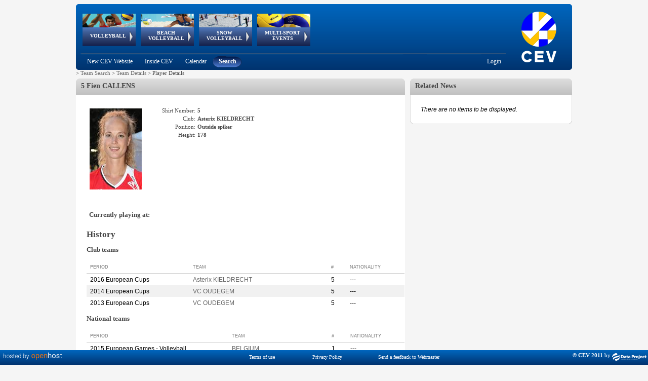

--- FILE ---
content_type: text/html; charset=utf-8
request_url: https://www-old.cev.eu/PlayerDetails.aspx?TeamID=9603&SeasonID=0&SeasonType=&G=&PlayerID=23544
body_size: 177914
content:


<!DOCTYPE html PUBLIC "-//W3C//DTD XHTML 1.0 Transitional//EN" "http://www.w3.org/TR/xhtml1/DTD/xhtml1-transitional.dtd" >

<html xmlns="http://www.w3.org/1999/xhtml">
    
    <head><title>
	CEV - Confédération Européenne de Volleyball
</title>
       
        <script type="text/javascript"  src="https://ajax.googleapis.com/ajax/libs/jquery/3.6.0/jquery.min.js "></script>
        <script src="niftycube.js" type="text/javascript"></script>
        <link rel="icon" href="favicon.ico" /><link href="../Sitefinity/ListView.Sitefinity.css" rel="stylesheet" type="text/css" />
        
    <!-- Global site tag (gtag.js) - Google Analytics -->
    <script async src="https://www.googletagmanager.com/gtag/js?id=UA-151722702-1"></script>
    <script type="text/javascript">
        window.dataLayer = window.dataLayer || [];
        function gtag() { dataLayer.push(arguments); }
        gtag('js', new Date());

        gtag('config', 'UA-151722702-1');
    </script>
    
        

        
    <link href="../Styles/Cev-Area.css" rel="stylesheet" type="text/css" />
	<script type="text/javascript">
	    window.onload = function () {
	        Nifty("div#BoxHeader", "normal top transparent");
	        Nifty("div#BoxBody", "normal bottom transparent");
	        Nifty("div#BoxBodyInner", "normal bottom transparent");

	        Nifty("div#BoxHeaderHistory", "normal top transparent");
	        Nifty("div#BoxBodyHistory", "normal bottom transparent");
	        Nifty("div#BoxBodyHistoryInner", "normal bottom transparent");

	        Nifty("div#RightBoxNewsHeader", "normal top transparent");
	        Nifty("div#RightBoxNewsBody", "normal bottom transparent");
	        Nifty("div#RightBoxNewsInner", "normal bottom transparent");
	    }
	</script>
    <style type="text/css">
    .Playersquareimage {
          max-width: 115px;
          max-height: 160px;
          width: expression(this.width > 115  ? "115px" : true);
          height: expression(this.height > 160 ? "160px" : true);
        }
    . .rltbActiveImage {
        /*height:auto !important; 
        width:auto !important;*/ 
        max-width:700px !important; 
        max-height:500px !important;
        
        } 
   </style>
    <script type="text/javascript">
        function OpenRadLigthBox(URL) {
            if (URL.indexOf('Spacer.gif') == -1) {
                var lightBox = $find('ctl00_Content_Left_RadLightBoxPlayerImage');
                var lightBoxItem = new Telerik.Web.UI.LightBoxItem;
                lightBoxItem.set_imageUrl(URL);
                var lightBoxItemCollection = lightBox.get_items();
                lightBoxItemCollection.add(lightBoxItem);
                lightBox.show();
            }
         }
    </script>


        <style type="text/css">

            #menu_cont
            {
            position:absolute;
            width:750px;
            height:92px;   
            left:0;
            }
                   
            div#header
            {
            width: 980px;
            background-image: url('Images/Header.png');
            height: 130px;
            overflow: visible;
            top: 0px;
            left: 0px;
            background-color: transparent;
            vertical-align: top;
            display: block;
            }
        
            div#headerAnimation
            {
            width: 750px;
            position: relative;
            height: 98px;
            overflow: visible;
            float: left;
            z-index: 2000;
            }
        
            div#headerSubMenu
            {
            width: 860px;
            float: left;
            }
        
            div#headerLogo
            {
            width: 320px;
            height: 130px;
            }
        
            div#container
            {
            width: 980px;
            margin: 0 auto;
            }
        
            div#wrapper
            {
            float: left;
            width: 100%;
            }
        
            div#leftcol
            {
            float: left;
            width: 650px;
            text-align: left;
            }
        
            div#rightcol
            {
            text-align: left;
            margin-left: 660px;
            margin-right: 0px;
            width: 320px;
            }
        
            div#footer
            {
            margin-top: 10px;
            clear: left;
            width: 100%;
            }
        
            body
            {
            font-size: 11px;
            color: #464646;
            font-family: verdana;
            background-color: #F5F5F5;
            text-align: center;
            }
        
            .box
            {
            background-color: #ffffff;
            }
            h3.note {
            display: inline;
            }
            .squareimage 
            {
            max-width:32px; 
            max-height:32px;
            width: expression(this.width > 32 && (this.width/this.height) > (32/32) ? 32px : true);
            height: expression(this.height > 32 && (this.width/this.height) <= (32/32) ? 32px : true); 
            }
	    		
            .mainimage {
            max-width: 110px;
            max-height: 32px;
            width: expression(this.width > 110 && (this.width/this.height) > (110/32) ? 110px : true);
            height: expression(this.height > 32 && (this.width/this.height) <= (110/32) ? 32px : true); 
            }

            .RadTreeView:after, .RadTreeView ul:after, .RadTreeView li:after, .RadTreeView div:after {
                clear: none !important;
                content: "";
                display: block;
            }

             
            #footer{
                padding-bottom:20px;

            }
             #IMG_Logo{
                /*padding-left:2px;*/
                margin-top:-3px;
                margin-left:-3px;
            }
        
        </style>
    <link href="/Telerik.Web.UI.WebResource.axd?d=PMrIT5dOWaVYIcpFWUE4nNjJCu6e3a1ajgUKJoGut2lXrM5ws5NWhWvUG0G_aCODSQ2ExCntCiOHAV5GO915nhJ40BAu1obfLABhLcRx6eN7YQufHHalqufO7N_yYrq-0&amp;t=638841126637275692&amp;compress=1&amp;_TSM_CombinedScripts_=%3b%3b%7c637093399790622777%3a5a9fe78c%3a5ca3af30%3af9fd11f8%3aa7bc7173%3a1fe49877%3a946a0df7%3a240e34a7%3bTelerik.Web.UI%2c+Version%3d2018.1.117.45%2c+Culture%3dneutral%2c+PublicKeyToken%3d121fae78165ba3d4%3ait%3a6d514cb9-2739-4112-a25a-b6efc64747ba%3aed2942d4%3a383e7006%3a45085116%3a9ad5c0b%3bTelerik.Web.UI.Skins%2c+Version%3d2018.1.117.45%2c+Culture%3dneutral%2c+PublicKeyToken%3d121fae78165ba3d4%3ait%3ac00529f8-d49c-4c69-959c-ada0480fdba2%3a8439f019%3a929e740d" type="text/css" rel="stylesheet" /></head>
    <body>
        <form method="post" action="./PlayerDetails.aspx?TeamID=9603&amp;SeasonID=0&amp;SeasonType=&amp;G=&amp;PlayerID=23544" id="form1">
<div class="aspNetHidden">
<input type="hidden" name="RadScriptManager1_TSM" id="RadScriptManager1_TSM" value="" />
<input type="hidden" name="Radstylesheetmanager1_TSSM" id="Radstylesheetmanager1_TSSM" value="" />
<input type="hidden" name="__EVENTTARGET" id="__EVENTTARGET" value="" />
<input type="hidden" name="__EVENTARGUMENT" id="__EVENTARGUMENT" value="" />
<input type="hidden" name="__VIEWSTATE" id="__VIEWSTATE" value="[base64]/ju/O1WHjUGlALp1gh4KZIgPZgKMq2mQTQalN+DZChjZ3UBzsv34fi2lkoUCODgXVWbslXYtxthQUbjeJ69oW+G9AYFseNJzYM+Fbho5/SVkLV54u4Vb+YxkRHMQz/njjpLqmPwb8l/cpZiet8tDHvvuaZW/7vZAfd75Sw61l1kYTDdaC4ETUSYRDXTLZnKQItywZjwJ+ohfxd45X2CSH7CRE4AW+SeAP4vLuT844tFNyi8UVLegKG0cgXPFwr2q+2D0DYNdD+QGTopo3JjL7CEO2XdUQJWc/r/j+rF8vF8tAgCjPWIC+yvb8ljjuPx2bHoI62fFgfQceFPhBEB2Lzkz7oO69h9RJRu6PwNsfjG/vHJXhjenvhtxcHhvRNFj0NclTMVvteaXl1cNd1z1BhGjTUvx5vWtGSewoxEpSfhQy/ZkOqeBHZQb1qxWSK/+phss9v38Zl0HqWalpQgSC90droW+Q7GmFBtrmZvq1HDDmKdTH9goAQbp5vBIm//r/FNFclJ5c9gYUvA9GUi+6ZxmkGajUcCRSG/S316+KX162+l71DoLlqJ1Na7zuzBtNRPKynwDC9LNBAZYdMURM9KDLUZG0YSQ7rCTptwrPu2yhVYx+SrUvVpRTCS3DFamC7ToOGWp6SZCDEdBtYAYpM9pmxGFgqrdrgUbbQW9RobB6mkUD9lpW4FI7P9v7k+NeXlxdIgsXbhSgTt5pFGejnFENFn/QflT5pT2cEJ21DmlZjF8CNrBrZhFjP27p+gfLJmJAIi0zmgB5xLVV9DBRoIX5oD+XcG9F/yNhVo1kDPUtF6RCP/ocueH54XxfWk3ArO3X/BHRjIXY3Z3rSt+hBPCM35JEvP8EV3kmp69OG74WbDnqLtMXj4MMKrOdKmEOzA40gd6L4V3N72D4utOamvORcAlrudLBRVH/4QifMEkvmuv+BGN2aEEmpnKhX+dsoHJrKM94U7k4ctFphJj17aoKwc795cUpZZRY89ZIYkNxUi2OCAfW/hnSVJoST2fyO2PZ1ylnu6nD01/x2dGkug4QEP+C9mEfnc3PgeXAjmW9JcSCFYeE2NFM7KhMdzKFPmOvcJfIvy01yZLkNTLnQSRau1dA/qbOph6eKkTuKl5HhZpWLWf4fsfFMveFHLkDsp+BJW3es8YcpF6ykPH6rNGcogVMkz97nBDMsSTVocHn/VGexQSh6IVubqAafbxwcNlot7EFu1sPpv4Cj1woT4MMXBb23dDzfZuUIiSbQBSBpnA6Wa1OPO4C/mhDqU92jnqrI/4z3I9h+JxDXHa6QmWmpUuCTq6S4WDR/XfbT+BJQeAgGXylh6cmVjJ1terNVrAVdAjDb/ddJxEcD3kJjOqseEpt9jNbYCMWQ5VN+92GuDhOlAYlTq3+y/Z0HVo/TKNt+2HGeazABZYIqAWtWxHIYVqU6bjd41Alu5B6fog0Y5LYzwWZoKvRl7+J9/10GMMJHguC9vxAkP4KihvDb6XHdDdtJI1RCvz3PBdZQXAU7q0PQDQQUPI25CsGPgfDYtB/muotQw3Xc5FLpBZmOO8pk9TDBO0t33i+EpxAcvA0mcW9D9vxCvUjBkCbwCTF0PN1kZdsvhW93PuXS7gkAGFM7WVRSl7h6ZAt+CZjZlhXSwYpWHgBNree0Yu1p9x9z0EaDLy1muAqQwIztmOjC1hGWpsf0gI7BF+Ls6pdlmTOtj6g/3uwrvjSTrzPX+xVSOg76kmRso0koWEjErTMD8SzdTQNCVo+RbMe5eHxvj+vpSAFc/ka13AiMPoJgwUTJk3jmbfPaNN/kl3caMNagL6Cf0eiPY1bqPyUFkwgumaoVKKZT9eEhjB32HhnBExDK/q/bI6/VsJqKciABtKHe1E1kqc/WRB8o4UoD7fl3UREU++00Ad7WbhkOIOgQnwE5wbMwzisF6AfctdPs2UtsiowVTh1XemC1b9qp4t9gIxO4TdibW0v42Hn3ItYdVX2toM6V0w4ZLslydNynsc5ptd0ywQjZMlS8N8xZJ7OIYj/BG+sV+5D3pMuvOK4jXHFNIeG/0GA14FuLLR7OdOx1SbJ0uEly3j5udqfD6deIBOPHe5+/lBDrl38dMsvgLVETfjiZAzDGtO+P/[base64]/LY9DpuTZdZg/c9emojVZyr66Fzg/DHNr8KGv8dpT/7mXXXrLI+JPmLQBmOd66Jzh6/jig3Z1Vt68uc0tADcFEjm+7+LHGt9S5NKMf/O2Jd1NbBKS2BTxR72JLfrjTOJce5vS+ikRIaEHYiPXB1taWkT7FH11gBpRoZyqEH9oFf4kf1TcgBtyOrYvyYiIFDZNJw/TQmXVlIdu4A9mvXX075MuQdw/pN2JmcboiTTW/nL3t+mPXpZAAtu6nGkESMHW0nduJ/tsFLvpUY2JVKDMUsAGlgR23cvXIIKjAH0cQH4YfS4ZQ+c1efmgZ95lXBi7XlCRcSq5MzhT36pk/pTl/W79e2LseGb0HHOKMLrUepQ6cadF0eS9uDNS0UfS7pDb88qmDjo6YOWBN//65HMLPaJ/mLCHzHEtI13cXtznyrGChoeWGAFP1QTP3Ac/wXitGK3k1yOHjTfJDfVYqaWBlmo+NipKxAoz9Ti908e2RmUa5LWT9WPvRJVeWVk5A6ArDHsoViDbhEwCjahAKX3lUjGXK5kdTmAONNFu3Xya25ivNvu0i2CGALtx0PNtca1N1ZDIKxa0/GvajGIaZ2Lyz2S6KPveELDD8f9lUC3/[base64]/D6avrEmPy7FL7tRkWHfyiTAAHKhxO9TNKs/2SqE7pF8qH4NSNgif8/dK9M87uOCjtjB+emgWj/HY946wrnFMFxkcHU6UItW222DsesjxGYjQHpHQoUrXOwBf5a6XBzyw3HKH86CzZTCti2TP4MIx3MV0R5NTgjyPOCotX3f/L97VPBH/pali9CjmuNaKd9VN2XIk3AT1sHcWFuJoBU3mvghnZJrLX0YK3ODX/H4eMFT8smCopfK+R2S80soAydL5N5XJpoVosZ98029cxRoshHzSQXCNtcpL2tbVovHbq/t46dT6YSdItUV1nsXWh2fuYZZLITcH9tyv6L58l6tGQoOyeuuTduouzYbuUlaEyz5RVLl0i5oawqynAehKw46vChFWFExwvPqQQDmciw+S2eG0gwgoudoyELZutNEhojMHitODqBBAYGo2yfX63mM/jbLAiSc7nHylkt76QdIsfe9eJezMULTNRp1awHWc4CLxUiiGDYT23lqbjAtOoAHm1GSRGdcfIJlaLk80+q0WjbTI7e04jHi3jiutesiE6cZ1s/Vt/ZH3TfRJy5MliITgm1vKzTjt/qBjxNCwepY4KkP4MxifCZupX9GlIHBAfcQN9ZjVHbz+pUNszm50rcHxD/q143wgvLzGGOAj5udVIBNU+vGaSrsDV893rsdMji1ZvOvMXI5fkx4XanNzVsEOee78g86PmtJVkhOU/[base64]/yw0kZ6Pn+SShxOXLV9Jaq/UCuxopqkmDDoY1Q6zTO3NRHXhq/+TfCWMawAm9S+f7htxQsmYCc5UtYr41YRkhudfq5G9fSXXal7MZK7rz3uZUvnmxrLZSSwH6Z4y4tuvnD/sZmbp0/QUAjjmX20WV9asxnE5vXNbjv9TNAq628vkURe80mUPLpnwFlgntZ3qyt60J527ywq2sd/tWpEkPB7clFMPPDTlWJ5fl/yobg2Cvwhg4ML8hN1fLR+wJKXhVjFvlNWuhnr4M68huFkvESI1eUEDhBd7HRnBH0D7s+KqC43iUKMH6JKrZ5y5je193iiPjFx1bAQSHMMRzsxr8BV8fxeo71E7qVK010lpwBTX5LFPkQ5EhbRlC/kzlSNQH+8wkNOKSTo3yg+ICHCEsTalT0LqtHQ0UT42r/fpkBMLKs6m07jJmgboWEjfVadLYgPfzItCAEnBzCe42mNJOE8OfubhUXMaqz2BUClNu1L/XiTxR1SIdD0Cc/7Z+uPss/Z5cx2R1hA1mqEVJddAeUp8pHHYrG12/BkoTBsecDmOyRdgeI9fu+tJfkzPmDHpl+P5OccXrxjLZbJK62iVls4IkIu37G/e+eRcrb/Jmlv8vDVSjmqr0j2aNuF0WB8upwA8JJ4du/AbcawDObyuzI9Y4ICtRfYxspZYn813vbc31+W6yPe0hO+DIh5g78jbQkW6S/AYPpa+HNpX7S4An7QgrPQSsNZapiK1zESbuNUn0RFVIK2dYE14tswzMaocFJ5opRvf99vxBo7XPrrsfNbm5insk3+pYqRm192ea6mjC2NVCOOahMCcjLtkldtvl/agfcao+w/QMv0BF5B0VFVNJJ/8O4X8wM0QSIbaEgpjKoH9u7+cq1OAEC4F2uqLDB0xjdH8IMbkT89I0veYfOvUIy/+Q57YOg/AAshoBVUcjUQLdIAtf43JN/[base64]/VIQ0ERnad9QwmJXb7mt65XQ3SzwJVmop+Y2vIW/CKtWtwxSWVrwgMa2S/2WWB9eZuwC8aviXx/C8dtS8gaeTq/iiLbKDZOMxcILxHtUduJB+xvjNoThteHLhi/QLzCCe51ni2A7r11+5keQNABEmmnhmI9YOiQ8EPSGkB1DdBWXFCanZVlxmYiUM/dAPmAuUGXNp0TK+nrJJjOSHP0PbEBDch1U8aOv2Hq56mtS809Scga6VchtBIpH50jZrlUGJLESP6OH0u+d3WjERTYmQnG0T5C4fvUjPTS50eojUlhZa1VV6AVfyZ4BZIZxkqfUvfEVx8QKVVkAGU/kLItz2da8NmdInxeFLN1dddXirEqIFL3ZiAVG3hB6WJSxDzPanG8B1KMJfNb0YacmDfo/CmX57wZzoVZ0KeogWae0EzNYXnTcojiAvInGzkzEiDkG8KudrGatROkNsf4d1TLOGfjdAr2Wo7bDnCOsGkoPK1svuHENzqEEpBJ5YxKhzmwQplNO7fRouyXy+je6A+eNCa68E6QVY+zBHU223vkn6QzVSYC8uBmLZ2ATBd9XiWaZ5RS6l/Gl6lWmuj5kxDWfTXTlhH2CXJNscDGeDkqTMtdox1fKKCnA82yBN/IUrKrbAMK2z7EivwOnCnGni4HopkvM/2AEEqvgfIqjCUSbB3VP3fwjx4u+de1175aVSStX/HVRMwqItNeNcmYGzN50Wz4ZloykYz0GzXQjHIv6FW3ueOPBpYFn3awN/6lKs5tXza2w8UkEiK2T4pQYjLjt9+Jr7zt9Oj/B8PILBL2zwYUk67y1Ac8OiK3zt37Jn7n+fd5ec3zFrHV1B1FbPctisUkixPrjP0k5XMNUjEPa/bib8d/Z/J8Wtig+cgDGslnyPDvVtonjCl6udIYbjpch/zIxhkPjGB9VlgzpCxev292CU8oKjhOb0fFffdP0ySTU1pJSz17m8wWvdk8kxCcAo+JVNsuFUlRQbaIXettSIV4faWD+b232NmCpEu1uThGAzByb7js0x1jCyt+62T6eUp2lgNWjtjykW25c/ccxQDL32gL4XTUqnTp7+71TwUrQY0Bu59WEByJDKg6uq0s+8vixqiimU+Jn6MShTwLsjnG10w8/bSw3UYtMdlgIpwJYcHDQ/Np7htfRPlTMQDX/i41xilt1cfbhT7euxBfA5NKxaRj6Lfxde/0kK2NXVeXVlXWdd3eIfwO6nNNbIjYRrH4GoABVtZ4ofmZmTpuQ+hOUquEmCVaqSVuNlNwKgjnEEwB/sl1PINi8J4LBr2y/MhWAMLuYZjfFaBNSxcmZJ5IsRbPChzFMUnICiE+Mh74HA2HBNjez+7LnQHjKcXG8GH/k0GOu1BKan5bhZymskix8Jnsf4wQzSsZBi2wt+TSSy7S6dLLbQ+SZJHnYYzx+ddtLZOcXOMcJTHu/nJP5QYciHLBP7kJYQ6eVTkYOK3Hdu8wmo7w25iMm7PAZ+jrxWe3sevf6Wsc/GCBXnMA51vB2ci3UV/HAdG602h7N4ejdmxLkIXh71D054XnNYsfRg+nsy1qG2yhQSgAZSiVLXRMmKw4ktOXs/dvzZSshUdbcPUGWgiT10Ui/dXwBZHtx0Mcqeevpy0X7F3U6pgmeSbRJw90IazIcUGMn/12MDXLABuFfQT6URKDQWKFnexHzkT7sfQ3GI4486LRAmlZmE4K1uPC26dR0iKCJoo9DTL95WljBxNAEWFuovLtXZhi+rDlH3C4rFuVL8zEI5WbFD4yz0+EoPoTutqbDC5EYDi/XTrvWm/7dFeSGiE6jQoARe6HFpUR/CtgcegOdnMcdQy9flGtWTf88Eq+pN5aKOh3VPOF/wpOVu6MQ7ho+wI2/OGzNMvZnzf/LxbpJz/qpTj47zyhCW46wQEf+FYgnXkM+YeEw0AmzX2Iix+nBpf+sqwD/vINwNMQDZCWkHvkVO3YGyyukYRABUKeDZZR2lKwL61DktQzhnjmiszcSELMGfEwgFEKVi679OufKQ9/s75eczk7HU+oh3VviScihRRJVmUZI8zQigea4j4SyswgS8g8avt1fbcvxPSbcCYFT59lgd41YX3aQQ4a30FLdgqJbjS3ogd9EpOEd3x56qkaS4v/htfswEdjgaRFDNim5apqEZxkwys75UxWeU9zbCGs5xN83kwO1DI+NWUm9tzNYGU0+XJvv2/ookm33nPLqxtpZhYEADvrx4QYrsZH0bfanrWL8cJJkk+IHpnvFZigMMeoFiMg4TU57Pi+oJ/2OphME1RXGIqWirieOL7KJPtlwa9Dqb64WEYCrAyE0aD8Lg4HKjXPdTmqyKgK76HP6Tgbup9Qou0sVwEXcE8+1sOZYXwhUcdlTGw196LD4HAU6yJkZxOjphUKsba0Ue3RntKk42S+qgduSUTB1FAisopYsb2JXk/cSs0vt8FRHgxZ2FEbPFKDsx4ogoZivXjSHNc4CKgjR/xIzSY5Dnk8VjxXohJhQHcvziVDhXYYREKeYBUhQmfoWpr1JzTNv37uEXqRLwr+8uiFFR6XbXxgANxK7HT3pG+YZPZiqVEMH5MNqh1HwDG2L+dr0XqGiX+f4xBt1fwNUbp0Gqu+GNB0JV0eDJHN0a6H0nrvflZ8yma8WjZS1+vPZuYd5Oe8QI6H6RCst+p+mRSqcN5/Uy73lYNFU/Lnv40RI2Kizgi1AaQLvtCTqxZCu4jaw+ICw0X21OTfNnSt2NwowfUxD2rYFIvEOc4BsSdZXFxzjnaSu/Rio91JwBjSMHXXNIN7KkvV6jbiyW7+1ZkYwOzw4oOyOmk9RIQqYDFb5WWl357mG+UkH3W9EAIbeaAuLo1+C2R8BzlVponveFRf8K23ul3l4AOknyTljQo+d6Be7eTdV27AqmJ94O/Nc8H+Dh8YjBmY/gFwSTc8nmyppZZ92ipNG19hRAe9YcPpCfvVCVfSuLfLXNYgLSLxdJFfoBzNb6ZVea6ZzKxEaRz2kNgm4x0ovgEzHQBC5rWBte7x2flWdrxBTvObAUlvWQCGTjk74+s/KAV4/ganUDWnX2Y1BHoRneJCCns2ev4KYS7jy0Z0ZenIvxpgGNioL5nn3cLu1/C2ZXyv8XgkF/jQBZqV2ilUgIpxe6n1lPTKZ/y5kfGwSNQExTqRxAKCYE0NmkMvZY67NoB1SPrymL8Jr8xfnxWMgLyfCdr03XPCzb7H48/[base64]/BGhRMybUDEv6/3dUnv9mHskrhUL/Zr7YF50EwLgdk5T4/Thc0hbqR6uqNiPW1EheMxBnrmr6lcjDJXIhLNgVyxZbcvTryl/b3L7q6i/xXus5Id4UKvZdHNHxtE782h/kNJzNX2hxPrgnG/aQtCgYi63ff8+VVDg4RNRX7j6c0pRwBRSRbGT9i/nOeR9kOap1SHC6AnHs2OXS8noLrgpNCRh5d9ZqCmqd54POGt995wLLH8X05G8OUSxyw5SQsmx6kOjHPNpY1HdPCk+YqqIdrXm6q1eWfN/SKJ2TPa5zJV/irGiE5G6OyiL3B1P1Jugiz2ph01N9ZnwW8aCDUvOH9C8Bg+9GK7lghPJYfSLrAnSn27r6ri2aZu4PydA6aOn8p3Bxan2koNrIuJW+JnCXeLl422C1GCAe/DOBUcCpgEQYA13ztRsymyETY2cQd4UsV+pXoongZPcZC0Ub5MZbKURIieQ+gA80WW38GCNs8/eF7W3qQ2YCBFLMk5zzbADgQA8JQFv7uQApFb05kJo8rawgRzaNIUCPuuha2TJ7cMinOU/oPlXqt4HfrIG8o8y5UiajQpsLDwN1M3qzbJStrlRERgDse//8UqS0LalUTisiTSWZQHAIBcY4kElylvt++Fa4d+xSUJzt4aczWdT/o8GGOePBl48xLXPIe5Dj3el5WnhjxUvJQS+ptqktfJCsuStsyCq6D0fxq7iMhPzBPyjp6uCUIxZed9YRsRzKr0oImtD6JzHPgWc/ihjmuXckCDiT0jmqrQzkB1VxbW2S2qt0LgZ/9bkQ6Pry1vlbO2Ol3cG88lhyeXARLTXeIPWVGZXUC95G9O4Bnw1N2Alq+cGvrjLxUTKd/dvhYPlkTQuTVadV63ttt0qVsqEr2aDaO2gh4fsx25W9EtJi5FHHfvrLgRT60B0jgn8FYvJyvZDMVwUNWPyPsHkFH73wExWXn4RL7jhTDS+QuihPfk5NpTWmnBw3ZV9YxQ6s/0klW2QjTy+A2B66iVErUwPjFWwGS0OQO7tpyRwBAh92f96a3ZuKPuB0LTqT5EIzPzggxk8oePPTBqE16/wROhs7rxX6ob2xFIqfNeB/N9jYwFIs9VjaXHphF2lv2oAQKV9wDmYMAdgKc46oTJ1jOQf/qbmiAjCSTwPx8tBH5GtMJhaBhtK1LWzoCJxPiwMa+7r2aU82Kmd/B+KDVOzWlbTlYgB8reT7AYzAB0gFI+HaJZvvlK9jtSWfbVyjF34XjQVUAyO1HHiF9qHqrbktLZt6g/2pyQLSS+E6JRE3q39gZl38v6fdsBNeQfFHAfE74uSqB9RYcB5rSciBg1JFQE96Xgw+fgx8As74TJPSTC4JTAns2thAXw/43qMTIeuc++PAY595CfubsXQ6hJ8Il0hwQgXfpo9Gf0OItaesXItQM7do9FaQZvRx8yva2qqOaW3Hs4DhkLIkgfGw7noUgZ1E/DYWP4K8Qr42IHk23OoI4Rtp7SHM8hTL3FQj9m0+2WkhsRPv/Y8nh9+L2UOuq1WqC8azzkdGst+EbesojyLm43Fw/IUd1gpDIm3gsNPE/Fc1FpaF+5lNDlum/9oYZ2ttaw6oZmr2AwZZNFs9KehS2YqTbgtm8jAvQ6BUSVM7HJpAyFMpJojNA8XpoU84LbeyClcQXoo+YxkiRDGH+B8XG0BwFj+0CzT1Vw3HWsZIphXWM0zkMFZa3lPLGj7VwWEKC0PyPdUceNqbMMsv7nYhxlOKJmorgJWnW41UwwH7/7kVvxdrQyaOBjK8oAjMLy2hGTuWxv25hjPS3altctUNxjF9qn094DAe0uWJk327FomGbAFdMqMVNR3ijQHvh7Ku9zLi7miHQ9gEDU0rgHl0bhgTu3tFcF+TdHI3A2JWrKw/byt/OjAXHyg4b0IaMu0iGco0YK5KhSiDqBeoDDGaGxAOgK3S23fyQ8Aa0CgpuOb5Mk762DfyV2Efl09Wdw9vLwubsWe7ai6VaAfOSKEj6ejLYofMix5F3ArQUIaWh6xBSScExKO302jpQrz13AhcQ52zTY+qc45bODMe/YdWZUZixS9vichAv03hg1AvVE6w8OYejLi9qk3/[base64]/vAOBpbRPYpcrqIpTyoXBWbjTxBwkPOxzw2VS1cOCxFcy+n0aGG3SwVlL3BmDa5fv+4W0cL4PCjc8JAQFe1vIGy66HhNmJ14OW/Jh2YZSq3L/PpuMHOjqKjZCjlKHK+KEM6Vxptlfst7u9rWiA0QoTMWwp00690KQZ8JZPR9GKW5EjCrY9XvJ1nJA6YIAO5q0sg2i5zcJ0yspUjN39SSDq2gruarjibBBO0g3c+B09glHb+gFTjtc9eXW0R6pUWAiLGouXiEI/Sb+mmSIRVwFx0bSCyqEN927Pa4RPlPcJzanbT2FoJjqPuzomcjZUBhenrB3TX2umpqDRzSJ+NicFrOHIVNnwun4SeDr0RxCsbNOJJU24PDrc334P7BXExgvWZcXrDu84AOrv5yXZXP26jzSiAPIDx02mA3Ecliu4bGmFqUFX/iTB1Juz+T8W0SZZkPEsLN9q2puMi+Kzhp8M/QFkD0i3Y0LUp2wKdiVJELzqDUqraMLJvjq89xDRLdbwFVRZvghhjiCxH5/rpzF+mIUP+O81qhqU1H1mjO9z8rG9M4GfZh7b48PsHhEhRfFM9/OV+7LAM9+AlcJR8Y2Az98XTgzfCu46BXFP1vJUs7KvRWPOwUftgMADtgfOmLKWu7SttvQ6aphL4HDBNLfyiYwTWpFmGNSla8yhRh75JF8agKq0m4VYDeJ0yvRyAkDtD5+bz1E4D98BUr5+7e2iVZp7JgrANj4j9aQGsko64hLnT2kJn9zPzpoLagOphbTda0vuY6BvN/FN73+TBmkmMdpumQbHJqrZhj1z1vNuqglg8mJ1RvEu88BrMNcwvE2cQMQh9LgJmFxgJHIwOxXqyyYKz1PeATR6ICoUxCgo51a+AScZPKJSW8y602f9ia6i6mI3VyZQ12AfHeM96htnjU9tsmf/hb8q/zS+82l8wcls+orI6nBymfn905b+uMAvSqrDy4DyvwsgmzBqTVxHmewmJtXd3FHxqW+wKU+olNpNXVV2ZbMiAJRX/fXX6ovfRlTPGLcEp43oGUoQ/ybm+BL1IBXkFDTVTRdFPLWGAOaFg4lVOcy7gvAHwNTIQB00mCj6/A9fKRCb9IlZHuABKUqKt8Mm6rF6cdUExPiQDYryqhOOZTJEsn0KmB4njEquLOPootqOsNb5T/NXf8abqaQC5+EcDbbI+QLU8atkd5iJKMpzime5HgHevz8SsFzSrfdM3B0SgExd4xRzoQS3rD1BZZm/4NJVEx6NPQVT9boh0EDdyAHXw++EDFB6aVI6BIePkSbGvxzodLzMFMIahAmL1gvZ3KDUdkbaSNyjr7UUEO0wbt5riplpdzlRc15Ro804R5sePwE2MO0ncvWlVODUmsDOKgWZ7/E3CfMnHDK8smIUSPyqhjnG6EJSk0M/QWEnkrq5ujyFXbQK/2n7/ArrUbosQnTjwpKFSLiI6WJgsA6u7TcEuuV+OpS3WNAOBZNREAnIruLunmctJMBuqIOU9LcaPMad7eX1wKBjR/dK0sVlFxxY5YlrDR2R5VyIkfKKND0ToEQMH2OZldoHi2ts7SIMA/hX3j08uKPLMVtnVnlImLO3OmJy/7RUiml/IjjswfQ/dOjSAnfQuZU5OTXYDpmIWaECfCSqRn7ljl3y2SpGhG0OB6kMN8CCYNw50IWQu2dAXxjQ5oMJcNds6IpMEr6/DuDNbpXqkescwHZcVigJlEKYCxxjp8ip2cUo2orVYUD31njogqBO+mh2t72ksuCcC9SXXNNi/7o8EG2cPyEIt7A0g8mZqad+Xcopc27/x8GyIOAdDL20mz6cYnEyPmbpyfbwgIIi9a1cmAAa3ph3hkhhzKUxyBBJ/DXfguQuMFJkp4+gq8E8lasBW+YjuGH/xZwmS3/FA7EheJTBG6kndHSRG4Fn4sgSYIzw6ZNnu+Z9oFonJX2ZI/ccXQjBzFSL4UWCVFmy0RWSVAJTXBJrkpPIQCVohfdwFKNjtq+a7M+9gh0nYJus2E3v9krQ1rY6e+W0Nhl3eVIt3sOSStWntaZHAPYPRxbBrb7qXtIqG4w1qPcRv15jyE4JLjWGQYFMvuf8SqE+Q8Gs8JLFC4Gez0IXCEZg35/QTUaIleNHj1IUekGA+aq0A6Rri1K4HICdIjeeoaN0v1eLQL6Jc293412XOMobjUzbxXqbUXxoCk4AOCnB6KOxkfHAgOS9POyRUDTby7VdwV9kW/F+XFMhxyb5W4H3IVW9nj2YqpdvGayZl+t73nHzt4oBX4TvJqFNELV+45x1qZeyXaxFBz66UECpd47VyKjIhOe61/gah5iJwD2YmkaFa+3LCBDZHZ3Yu//YDxITs0zoA52pUdH9pkrwVh7vykVq1GqNK0ioXoi3EL96ovq5bVUBV44awlCUZg9ChfB/ndS/ZqPBOjkx3FM7u9qdr+sQEHErEbKjkznHMwAnaedsORF8P4MM5pHVF2VxKv5SA2s1GJ5Oocs2ldOhRx/YcfNgmRr0cFSj+XVmxUYPesf69VFkq+5m1IxvYEWqEBqIVef7DFXLifMzAbgGdE7SX5xwpKYRMGYLPi5Oa2KoA0Hy2N/PtYTsp20yiGGDm/2je0klJadFhzwT1mHu7n43bx7Ojp0fmqXsYRcnxc3ANEMniiXG5/jnq/Hit+PE6Urs9qk5eUIbffB4G6NXxPIxImha03QuYSJ0PIs9BjI5vcFe7RRctjrlCeEoQS56Mxyf2OA3qFS0alS5ffh9yjvgO6f768Rgkz1S2AJeap+C4iP8yYrBf4yoEaUSz9H3HFeRIfeVlEiBy1Pj7dj2CLPVxyRa9jUHm8o3kvnWt3EKS/D3qpfXXpr/4s2p2qM0KFouvP73vTP9z7nBvcqJT4mwMSmpLzQGNRFWBxDHrnrpFVU74KkztNhPRJXYCTZxvOHzH+HakYwjDX/t4vqbvwzTw/whNZ0m/iuR4W3pzifT4aXqAgyClhCGEUV7FfDLjh99ToDMPRW8dJJjG0+fAbBY0qdHH3W5G+kdQkCckgxUuiq7OXHYRZZ+ZDd4992oovAoWy5m+mzzjT24KcuE+wkBP2jsmHnS59oZ5XFnhE1EsF+RmWwXyq9H0bhJz4Jtd+Tme3eVtfXt2Wne8a0HJ6p86hdhaWhOAjAive/+a4amieKkowqZlYSjckgSEoyAgNFvFE2uvbMM00Lgc5dc8w0uHWh7mLM2oPFzqsDgnKHP9wFmukQ/h/ciZvXiUoQECrJV0Hz0oIeMoSGa5ZpD1kpyGH7CIyvgd5U8W/[base64]/4o1SZj6XR/pifKJNyIxLZznMBCKwsvh1eUCmqdNMKQxl12xRwnVIJ6ug9ZlwZs10ekXZXhKfvLEIjdgVy4vPgmUE4I2+lx+19sI7YJlgGCxBMKdn4QuMUF5ltKOL4JBMsjtC3+dIkuX9BnOu8uOCoIlznaNpFyBVUj/WTLFuaNRm/6QByYyzNA5zjRNVGmf7o2X5KCiheLFN3vxkub6hRQTyTXbIv244jrKQAclelEQuHM6hnQRDhT6Co4mJaRDHsXdcf+1inb/j4gbSfv4Ykc+v0F4QwUd6Kebc/JVfL2AGKIC8TiDbhCn0nLla+U1rqIxi6SsKBkJ4+cfTyG1p5SJTRMDUrIc5iYnywzia/Kls7PQDVV7ttDF0/Zv7Sjr/mfwqGc1dOF/OmrAYmlwAKZgQiJvGUL/qCzhOoJuZxjINqDtrntAOx5GXzFWm1xJ8KGpC6Yhae6iHUVGKcun8B+yCXGzqZSjeWTuI4HYBJxROLlFjR/OR0cmBmuGBzok1q06wfzbbSdAAA1kQaoUEwqybhhOfZ71gYGBrpY4K0D5KwPUAVtCe5U1hFC2s7EyQctFjsZOnPZnGdAzIzH/vrn/ObdPDaPpu/xLCaRcybNMm0+PId1PoDnny3LMbjbqAFqQ9zPB++VxNjOdhupeL+LTYPzm2TF9v8SCMa3PecpZ7Qu+0b7ZEaMglaCtrHGI6kapYxZO2YwlUoSgTm/[base64]/lEaOGWcgas7YIdvaohriHTXr1zZ4hhB9MCu8by0tvFGRnA6YP+onibvoAcsNC5B+NNf6lv+kX66pJvglgKjqdXxDNLojgBCE74WOHshNS6obsl4BTf9NiJwwZnXhMH53zDEmY/ngA8bE7UNPqcF7BvnSHLUQ6G6vYMJaoXEET7miBgOINkH63D/XmSW3pqjkODAGGLy3k7S9YDweOnrdPeVYYrJ86bSe6FG3YkBnCLTFE8+R+UECqO2+elwOLAvsAX16jzjYSbpWKZYbf6dy1/UdwuRKSkVBzkqV0mGAQY/DeYPPl5cUExiTc1bcRWB7M/t1rpR4xu1eMuQ8jUjtqoyYwjP/sAN/mLNlLvs/[base64]/TVaQAaQ68U6j5H2OhQ1buewXg7GBurHicuO6WhUqU/NWH5A6Xzp1bTjpdviU1cSXE10i380KmTUvsduXbLu+hbALstyQZvW28tvN+nPhxt3tBu/Uosswnm8jFFyL0VjiyS46vnDa74olj7IYGnKj9s0vYzq4TuR7Orn952zM39jSSqWjPaQm9YCOz5ARZIqd1xeFj1ibgdIsfD8HidXIsAa684uvPR9wPVtKi4wvf6DMKAkhKKDA5ZCvM5m3M4JjxDQ0aVw3iic7fmkmH6m61Eqnt78GChKiP63M1RUP4e4HsJMVP/LT4SiRd3LBzxUxabRI/zWYI1608MWqDPBITb19EjRAAlXTDffISrGt5Hu5nH2qmoUktR4MwQwqLZe1ku+sd1oAcUvfJa76dpWjojalC90CVFGzcCq+hYU+gsdbOpy0Em9XwIRjttAJFzJUYnPt5+q1pFaz/T85SNczdEXFpSyg/MmdhLu61C3O2txhU7omt0NMzI6u0V8dhJBrkz+Qwp/XWonQycKtfogGNq70h00yZWPtp+9SXFEjHS1GjcdJbRBMTuJFM4ZXPLK41rixOIGwsPL9jm+XfM8SF9ayK7hc3rGKxr7hIbGzotB4x2SpbXFHCtSveBITuOgA7HSnBWrY9yGyHKau9GX1BsjlbszeBzwQtoXdpFcqxqSYO/bQ9y1uiO9OPfQ7ejFZNzSkf36453cgyRKzB1qQMQNM8mjL/aMRZw/KgUCpKz0gGMIC9DqdL9MssfRfTlGbeqMm4DmicSJDjAXvcn9D/[base64]/2Vx0poa/FiCesbuhG8rPtdsceh5TZ1LM56Gbgm9+Q4iPxJuZyfh0aw23gp3eS1rHw9xdOQZ/ln/WDlPU3VkLLzroI5tRURJty1RdoJcnsx7LNOp5r64D9MdaMWR9y3gSRTzrjP/SxG+XJXufQGCMJ6dolhHkTsFuW43qnRWf1XYCOAbp8MYs0RsFmR3faArUfgEwzY+1WhA1IjNE4wO9q/MVD6RZFRwZvpvG79A/[base64]/OsNqWNX1CXNuJoDkTHlwnQQazkKIsNQCoiUpd5JhuE0JtEMqsZDgHR2IEXNOJVwqSlW+ve/UDKg+xkmpBxKVgHi7BhPWw3ZIaMJy+ZXwM9MaJa7nNBO94VjlLlnSYlRIDpZ27ZQnGShU7A8AAlswuZyJglUKCJ/UGPmUb43FfG5R/4QDNphgZsIB6AN4VRB9Lnf/lBS9aVmJX33L8b1+0Np8Fy6QLxRifCpeb/LAm89DlNsFOijUDslgueqjaZVDQGF0qx5wNW9dKO4QkvB2Fya76Dbdvg8sBcG7yVwGDQ+EkWoBjlxOTgUdc8mQVbgSidh7kobjkyyf8f/MSdvoF1lVdsp8WD2dOnDyryvC6pdAAml+D4+VXdrh6IGVLI/m+pDr6IC5EW97luzLBhvhqD3GzNnAV3aAIklSEUqyMd1tw/Kii7pgpgQSEAtwthadt2WANm6fN5gqqUNuBfj7NxogOEU46Udf9oV8GM1YBdvvHkLtFo3MtiqA5IV1U4169r3xarYK5F61/29VMKkrMWdtXe4lPleQ+bLWrjSG3Msc7VUGihNqT2mG/w5ykoPT3cd1Rol95Zj8C69ful0VeBZ5khpLoGTc2CysclaL+XgAJX24gxzVvo6duYn3NG46nF7qyp1WqlnvV/mkQor2XN35CT+OV73yflOqaCjTZ0MNE+boK9xNkTq+3c/2JvrQ8HRkg8jbE6t3PEAwIaOUjn7B9BhVwmAfhiAHWRCrms6Vf6pQCUZLTViJ+pfZiGO2W7K12Am3LKkUU4eZ6ASGS9XuqYizey27imbN0AenKJGaBnIKM9YeovolYGEhgl5xaaNBzc9k1lqq0SNepIbayNxqdGghIS1jIC/+6K3doRrJKnsBOddJ7OdLM55kEJx733csJl/1YX0HiMvA6FHQE5ljzTeIkIP3PZBljXvYRafUQB5ArGOosjxkLCh+7FQ8rgrvhmR9x5HJ9kWrLJKMFE8HzTFk+uboONusA5fqkZ7oW7NllQBnGW9cdbhYDXKAV38i8QUhkAebnN21/ykkwzUbh9Wa/j/wXgvNpxLsy2oNE+65nd1tgr8aXhy8Ym4h03BzkMXWEdwBH1Co2cQ3czQnpxmyP1Z4QeW0DOusREkyn7wMEynIMfT2gN+tUTGiDV9W3DnVJeepNZ++ePCG+BLAmf8GnYrMkto43entI/BPbH7q3mQxaClAV62mbSBNGTvCgPR/eninUBRFemWCBe5qfvbkZ1hQJkS+Er2oZDnEEIqVUR0E2STzLKaMySdf211AffrryXJIP49fP+vcUMdNEAAQ1M/0puLnu8hSqlocpPprdI8ya5paQnL6Fc2N0Hcai0pWPp5zC5Q19hn49BEv61fSkvrvJtbJG9NSfxAc46/oG83DsVEihBLl1ZCygS+We7/OQEvlq1aIVysQq+uUoiI01osOZqtWj1F0MynyOoHmdMTGeYoG1OdwZPg+U7uYhbn+w7weCts1uE/ZCLt0giBgbjo+Jx53KLhrmFSJfmFZhQEdsxkTslw/cwDGNC5A+B5vEzqjn1QJreeley8z+hnN1O87JcCKx50AX00v7W5Oak+NpeFXfp3/M0YdyDAO7HdyU2B8d5mfNK59fQVhxzDW7IIfTwpemO81eeRaQKS8l0CdTE/rME5J2lB2GlWV1mE/tBtYJSk6AMNK+++o/dz3KJ3XW0z943+FtT/Q7ftdGrOQO8TqrY9VNCNmu1hFdSzgVUYHHUsObFUalMsOQxMZTUNuHhxxS1yIEDqIusgBBqJ5bsUF67ttVu8x4UmpYXYGwn00TxIOk/o8bWD34Oj4+gRExhisnTKyYwcsVCxEYmunV+XA9zq2uMMN41e+doBI9j1onAwiT63ASwuA26M2RW3Jgi9j73KJckWL/oyh1cjWQD7Y0xhfnlDGx4mbmK6OqXr5Er5fqbOy1k+qMOi2RZBhNojPpv/4YKsYcZa2w5Up8NImnN75YY62VbFsw9MvWNQv7etFeP6Y5ysSBFVsYk/E5cYg8hpju6syzRCfYZb6xTKRwJRSkW1/Ky/poIxIQG6J4uSQHwHVV6Rnj4u0jYBnPinKWhUmmbOwI/ucJ+FH0oszCT6buSIDV//quGumO/yfxuigbhinuPl+xXeJEZrSJnHWLLJwbB1nqIR/CE76RDGicdKOYNY3GP0FRGqOH51zxMR4KmdfByUefzAXaRx114u3296yvI9lLXfkaaZyRE6ItDbuhP6OhCIvpEr4WSwCs2BRMDBB6SN1EPYml1EGfQ0XBh/cQmZ+kyRv9z8eyiXwcXl6F2ZHb8EcxrxoqCUweoHmt3onEkof00l0Kl0U6O8vCICzlD2JHMZ4te9By0J2+RoqxrxM/aE+k79XX3f2kKE1UJ0vCqxcQHv4uoLvuDy+BGjFLSoWIr18gfTUm7VCacPW7uY1N1lXDpDdWauzfwnz9r+shyxAuAKtFFiKHmHFKSkROpgR7KuvFjoRHR3QMmY0B/YBltPmn6RXvUKqeyf7V6dgejZsMMPNCaZ6cY/nblCP5YcUZuDsEPvoWJ+ul3Yk7bbBpiG9V/aLYOn+hEyLLS4NXSx0BTN26HyVXtzGHBn/3GRzwd2X1o42pRFoI/ljTkCxOtZ1Q76u9bYpIrTHeId/jBWJ4unxJ7+YSHK3AlTALgcurPK7XDB021acLhaiCV76Eqv5AjQepjNlWAeWbUKKkKk1GC88grA0i+fOVcPZJFpiQxW+8WJCSlHvEzLks0fDRoqBwTXb4w4JJzkxSsn/r+clGYgdnm15XAZiJnmJiUbCh+Ra3CV5rc2ijkdDZRe+AnQVgQVRojW/hnP9A9qO4UJ6+c7bZkT9E4mSnvX4SihAOs82mH8XHFy6vFjBKQo7/ws6sa20ToTPbAK8qDIZO2R10WJDfNqACyOKk2K3H+9eAXklnujX8gXIyunovebLg3xyb8lwPZPjBiHS8ey4DScod4PJAAm8k6flJL0del6qjh8eaeUOPqXLNN99b7/cmMBHH1DNAZAxwyyKKPVtLvipGZ/opaRrlTSVqARv4/abPhxF2qK/S6xdcHTiEamBJxoh68chC3qMjdTUPaJWLpiulJlx/v7gXo5dbqgapHz9e1xOVG1b/ozf5OF1WVuwdyggMHgsVBkgI6KBZt4nSP8v+tRKic+us8KkE1wDH+bhnaMayLkEJdfVUk5moYglEWy26CJ+iqGm+/iUwbfGfVc9aFEs5GN4ZumuIcvt15lgraAdN3OG9nb3bZrw1AoniKiNcJQsJ6weHcX2iDT0NDyZoMjP1STu2hkPFh7C8yhQz+ebat88lytRYCXVEnWkZQA91CW0YgxSXtVw/FI5mYabrp3rcS0gddnx4Nq2Cv8OKoMQN4bjhfAOVuWKVxFWGOtWQ17ZsnqhCudo6Ouu0xzS6+Q8OwAgoMxEJiRcOpB5Gyh50hfgqB6zZX6ye1L6OuR5eiULYx1E7u0Uh/dHd4q24JEWhQMbCZezoynloo5GEz6p6hYqDSSIKvfPOBvoOl0gKvtX5FEQ7vuhk0A70tUQxaKCvydS04SskpnaURURkQmevRltFqG4GuSDsWydQRB5ZsyoQTXaJ9FLysDyE/cdFSI8wOS+WiovbojJ7s6Bpz2/6f/Xgeb+APa64az//buDsQLfBf5emkryFmmVJdrUX6S29cs6RsPboKILpF7Rm2viRXUkV5pdmLh19bM5sdp5htFPEP0OexXEyabm9VGVjeLyMhD85aKpChd/u9Z8z6iCY5GI8XHspCMtx7qCQGvAXukT2+v717KRN1EvHD3fVJLsqNu4p1mTZZzCoLUiiyWwEPkAQ+lUo/Lgs2z1Z7A9pee777vwoX/4XP0SR7/eb0bezpvDNne4Ydb1R6WTwJY6msrh8KImKlKYba5Gc1xyI22ccmhZGjRiTG/P2Be0whk9iekCYbuV4/UaqzKWnsl/[base64]/dB1PTg8vxkatR0X1RXQSCgB8CfTQsKgykN9bJXztrXmCD7KVg4taVjWa2TQmoGBRlY91vdSO58eQg7H9uTsu2g0kqq46QCrIldv2I7nSfXJt6apLJQKcSo/sCiqayiggvStA2uFJVxUKy3Nu/TboxiAbzXYsdXDDhDHvpcxSwd7pJXqKAXVvZEHcakD0ryHc6bJZ7P1hvgtCTf954V9TL4s9bKLzwW3lefM7wK26TKzxytn0PRCLYmYXnOuHpQ+IdVLfEwgErHyRZjLVv0NnwCOs6vmEkis0NoKA0dDWuz/DHg3Ohx2Bt9gTXPlf2bynYxcIBJHGb2PymHisUQsGHlnuyLW8/Zy+m3sAY/BXxHZDAI2r13AC+FqiNF4IZ3Eb20rEPUIL0aTxcAFe8tt8/9cMZNymTh4BPn1/SqScS57F1CNyrPBzP8MoGGrhgjzCZkIlK6omiJx40U0y0u7tfayeDFtaRS1MRqo1iNUHX0Ub6GrjautFc41WbVDtDlbNDSY2Vfl6fV3k0F24kFfB5DcZFWrqsHTH7Q+83WeIBrtUKeeSoZdAC9oljfe3I9mjMqtRapnwRXqIrzNmz8ZGL69T8+DvTIc99/ZHOK1TyEJAyNbpcNSy6kB3fazGxAy6/xjIVOoXKtDAJdsHdGA08DEek/Yddph7aImKjYTscw9tHZoV11L3hhAcVFWvIQLdz7O8Dn0eH3UDcVwfrwHlZ4ZmdqbmS3Q6TH8qIwyDAb+p2GY9cyuMTpiuvPkG5rKy1n1mB7s9IjJ3WHrdxV7XDUjTQXqLzpbk1bXD/++X1hW1EimWync1yM5zFdPoIg0IfHJ2XVjQaWs3wUvyOqHlNuMCi+84qrkDLMU0myqJtRHQm3YQjp4yLjTE2DGSDvEpSHzXIroYYdNMkz+rkOjw1seuD+RKazhn3Li0kxudTWInO32Qb1ndJ2IV/wkFpLj/dCEyc3/vPVvhboQeSy+h5aw7jHl0qVJTlYtqjcBdR+mtL/1wv2RTb7d8gTWfJCfhh959qJB4znLK/zu3gqGowgNuGGAvUZIKLHyV6oEdfY2AKwb+Il9DbtrlAKnB+mdocziTCpZmkhtZ9dJs+FN52zVHQTPMYKsKxq3Mxjqk/FZT+L81Kwo3SWtMAXUJRq3RfPY5mlbdkaxMMZu+XI/R/[base64]/jMDNKtdeEZ5ycHAdq324TOLnMK5/M9ISmPQ2QW+hKhib8j7FqV12hKdZyGQ1zo/h/HptpLOQDAPmih6HFhwAiqPU8L8vw09gH5zoPtAECCADYBcCQZvqxwp4aKpAxZFXR4byvM9EVoEoimb/kCJgiTCWFEAFt4Hf2NDcsGOTi1OfMSVXnZ+8z7rAoh8F3F6IoFbt4Rck3LIVdlQDfK1eeJN5MVrQKFeldDBwq//KD+wEZ5bXvafkkI4aZHY9JCTZbi9pNuJj9F744B5zwdYuwxntNOXZ+L4RDghtgoyi6O92j/CtFc1lXqaLbBKq8nRfUlCcNy2LrIAhULwtM2GtS41cinzJm1PLSBYiHukfBQzyYkfppVIDDVthSuT1DH4wch00U7nQzFhamMX0JI3ovKU5Xke452GEasPilTTMcqir8CulrX9U4pH51RXj+uaVfFxq+UePoo/65JIGLaHV4JjFG7bsKsfg4yAgt+AJPv0uLJ14uIAv3N4C2RF8U/UYsJfblo48niETQhfMXI75Xg6T7i/Rmng/VDkWnn+8UP6xOzq/v1eVzV66f7C/[base64]/UNP9ufbxRYXYG8BBvHm8OGJPtkPbo7ZhMUzrqpsqkuuE52X9snBQsDIIbBjOeeCKHusz9KCjGIiIEQuxfswSDMktLciQz/NrQOU0/UjiNJSQZ8FqcFUn/AdEbmq9jJ4g3JirRHc74NcOixP9Jsi1YWwwIv81midMIBUjCIGHQc+F5WNJAoM0WYVKe7n4k0zauOC+mac7JgK4BG7eAc/ezp2fehD0CBXoDBu9hdKLlXh/Zbpznvr8fRy7ybMGFyGAswnApG2lG8b/WCuXDm+r9MjqXONxSzYiMB7Y4PXC61XZu4m+o2FLMFcbeVGWxsGKs99bhT7phW5bMCKxsyNF6yYalpdTf/noikX1TK0Hf1azaTVWqhQHVxJMHa2Xx5qj+gX9UA2olEoLvvsns8FKxxcRsuQH7LPkJ/DMvqMnFOstO1UMTF7MhhTVWW2P5YbBMIIgaE142acCNYJfL8U+/QioqwmPA5ekdNvTZMX/cmzDUb0sklt76oKRtx0BVNba+jUzM1RRnRoSkwhEh+jSVLzB3Nhn+z27CBkXKs63wIVPC/IHLlOnYwR0DacUQSZ27VQlcJphJOGW11f3RDqeVl7laGo42GJjIvgUwQyWJT+PKmpyB8aKOWiKSMBtKU+sFRh3KjfUzu0Ummxkc4WyMND9BNrJfWy4ULF4FI68BbHGufaYJerEPr79dHJcqhpkWhc+z5pdk8tPq/vR2V+WCas6IyckoKnY6VWkxcxBnRZR2fw9LbNpMBseT+EZQoCp+ZByg2l2rTh9MWLXCyL8d8EhfuMeakWh1Gnwm/x+GBaYqJbDVAiVi3LmmuUZtXqsrwn4TefdERoLzMD9TKijpGmLVvzvE9JAms+HM1DaLNBKEcdCe6240xXFzyqndOA38u0XG/zkUv99+CRH7l+8lqyie8EflRRL4GCLr2tJl9WUr8gFo0ww+1EYFTKQA/nPtVfLGbAN0LsfbpIXSbUjM/gQTD93h5NrLVpNFxnALliNmf6NVn2oGklo3lSJoAqqEUMfk/jtKZCbj+1bRpRgn4SYT3nUJqhTfM+WkfbW1PUv2bl+X5Suh6WwAjJNahKkubaf4WRH3OfRC/[base64]/[base64]/0H4B4vpIaV8JGvgvlYMAQ6t6RcsSgGEkuy+xJIZAEmuuwOXqrwgvG40WJ6nmxDkkATRgFFQ6eLLCE+LB6c/qeZwGAO7Pax/O1e7sRdHByxLpt6M9rMUOSdBCOE1YsFV/VBR5HGqAw+wA2ERbOqscUXJ/dp0+kL+8fMqvqeuudWzyr47mQQmTTJfJ8EZn7Q2xJlwgWc8prtlKo3vWEHRGgH8LwPpJH8lwOSWtjiJ8mlL9kFC7fpZSiggQK8+FSPt/MEna5YN9+v5Z8F/PJgQbWW9Kd8S3Z+JPAoj49OanzQi23WhjUfS4Hmy6DVqvScivx11gYxS7Qx46GsiBIZVeMT4vo93VA7PX+pndCoTG4026nYAs+5hwCt1ZUGkjh708TtpOnO4+bl0tqnFZNiF97uPp3Ff7MV/2zPQZUnbmdpjy0JSezMs84WRZlHuGuxksKZU4bob7GsZxyIGaHl0O84zVcVj1jXVBFpnLZcundxhy/CgInlgiRoqWn/c7bYWl8CEeJHZYQ431QT0xVO768sis5lEJlLtMOv0qApsletgDEzFz04ZIEZ5lz0mwROOKahSVnNIAb6ViwAFWL0fkWv/GCX9cIYzNgnxPZwZgvgpXRNmN/3A0bz+xmsiYqYyot1XAmEwKywZZExm5QQSPbOIovdGGW2iGu2Mr403BtXe8+iUaeJ9PWs+YJ8QVcMWlkNK0Oyqigeeql3bmlY4vKrUBi+cWesBg8uUPO05KlIUM4pEWJi8kBGFIew+ZqKyYOAbg3QRqS6CO1kGUu7CxaJoy2CT2Hw13Q/vShf38J7fmoregd99+SsfA69SGJF/eYoqVS1GqDNZU4mtKfSjK6Bf8n3PQnq87hovqqLbAax6/m20KnY9j9EiF1xE77fIq54IxBfYQyO2M//XLXb27F6V0SzE+GkFm4DpKGhFXS6Jg+0rZgmi8t5IphKVqWxU+xy0gIa7rUK5MlnxgPYhaGU4zPVflspeY7AVmDca7ESd1+rZYjinlSLDMLgpNIetpEkomBvtjYmdc/a5zI2OycKYkJs+j4pvdasDRvc9omnSd1+iNTZ5u+OfL74oUU80WwhzVcm7qUyq1xVkHfvzouLBjLZqq1RWVKAx5lqFcfuK/1rgSE0Hj5xxL6Re00R/aCohSiobEPZ2KwwaTxKZtuZV01V/nEbPBPnjsmqo6tUapeivp1BwKBxJUyuALkCwB+DAK4ejf993G4ACM3AxFdr7VXljovzt3AWaQwmUfwX73XKfRPUuLIulDiMVK5NMWWCx3W3zqien4lYeJSD4kT671X7G7Ryfh/iC/0+x/jg3/R3g3HwuK3KVwhuvzx0YbfuXnsB2DictumOAI40lurn+qkBCcqrTHzZwMZgPFpixlz81P1Km4cV6fTLle6br0uXOT1WL/nfNaPvJ8f9YBvLokFShAAPXn8xiR1wMuVXvjEGvRp6wy+QpLz/T9as7sjEd1yLoRSWugZPGzD03MZQSd/[base64]/Sz5/LgRTbI+tl30eFfCAO964Nl9xs5Ncvck0h1S6ozsGDjbKtacA0Q3qmBqSeByXGVOmD0Uhb9Wf4l3JnKmTAubusJDQ5OhT7aVEPjhCQ9/yQC6La68cOcMjaQoGLGXFSYMQhJQqRXmEPsQxXwjdhVew+A0Q9o84SWA/5z9GsCTILeDKumhSuLjFEXDDrzlfA/SgEW25a9LEG3PnzVCOtjbJIFAX3xK83h3k/pE5nA5HTZOBApyI5nt9krJTBQueuA55y4W/Gl6FHp2wwvizQvwJbFI9Tj8HnljMCScI2nGyykFt9tcs8qIdLxP488uBBtd8Y1jJtnhde2wTzrbWMZ757ya7qBJW0sfLAseV+Q2HdBzPe4o6I0Kdl6Iv+KOJfqfgNfusjCezd/i5SuF6U9CBz5Xn802EeMucHGmGNE9uV0Ii9sLe1Eoj2g+v2xY4kQRqk+pIS75jb6kIrrd+Pu1IPqGmJ7svW81Vl96LbVX346wQ33Q8oirXPy8m9OvO6j9kTMs/6fdSZC1r/53e0zMIgkYnf+tF1gvWvXQ4zmF2sSYpprvpq+qj4IxluwjPMljLziihap+gCYiBJshp7VfEv7q7j5mkJ2npVW67aanylur0mHTcxlRveS6PijtinB/0L9Me/g+ZOJ2+XGklbrHWE6jWzBLcdEarh0i8Ofd4cZ5sewkE4JFTZrIMXQ2seKX1Bq5nJVFSY+5id8r4OtU/M8GUF7CPpg9r6oMS/6Yl5cS8TMMDIRNcFbcThbOu9WFBCQlHwR7VLjjYqFS1wE+y8WbAojMS/Z0JVdwWFQ/lt77Cxc1eC02go63tkWZC8cGmH3fPPz5v5nYR7o895wUavgnFuX5dwt3vLGvxQzCxEqWcYfh/bp56oAfZweWsIKZGPYozyf3bJYHGBeZJx/Wk17vDIRCKxpITjUoEw2K+l1mx7kH9fvlZfY0cgXucqEcWi/A2kzFRNLJH0o78PxXlF19ikg9gqnclZSo7v3Vtmsc8rWTDJDxFmkHXXcN/6uZsXgskvcvV4E/jfq479XE7aT8+Pmh64OC7VbW90rcHe0L55ZqpIAeSWWsebN9Kn6u4yULyLh6E9RboVK18FR9Nt7n+87nuwjzUAQU717SzcfvTVB6W3YYJcZ88fXlpftEQsUi0m9A1+6Puqwz0etYOrujiZboXaiZKXEVRxPExdscEP2EiDUhO/yLK4WFGL8Q8HA1OVSf+TrybV2UMTCvhZsF4jPwCZsyk4l2MEJlZ6hJSZmANnlMHj+lOp2qqtc4phQQzp2qy50KTz8onWTYlC1hEHeYLhd8RoQASyhl9n4v38cmcOn3OxTK6kh/EEYUbbNVUSSjNyCpNjhH1tSZS7S2D/3T2EnaPGDkd/+OxaimfgRBFw95gT810vCt+/zgtKGyMPt+Ng/uB+ZeqCUOmlrWxtQP9ojfnla2yTdIzEBK74ep+/7nmpIdjzejEtb5mADzsbaiOCVJ6jKW551ZWBt0rEGK6PlCe3XE18JDZfgOQK1KEV1QjNwkdCvk/[base64]/uqZnmxG7OCx0IR00XJSuPARHxXYUNjlsfXuD4yotb9p7T8lxxga75OoEtbJTx8zc1pmH/S0g0DUZC70x8cYRk7lRlDHNU7hvvYTeOIxstP5eAz/4mc+gQCFo9mpluprK8zniauwCfO09Ebozm6W1kAj7I+3Cd02LuZstj2ZDMYZyU7W/FzXoxXJZ5lAleYTB0zNbjGFlkzCfOtR5b63k/pfDKri8MEa+x/h+ERBIbIsJtkgpbX/9cWHkRyILv3KxWK+sj2V8DAksMJ8vvz/6qlKkUeHnDJakZhfEXuxmkLow5Trd/+OGcmBIcaYG3KXilFnVS89dbU9DZQNgTL7qupEsb2mE53ualpTj9eAxz1JMbXK/[base64]/kdEm69bIB3KZ50I0iV4UyWmLw0EvZuoxurEk+xmg9ovYyJWl/4Wf9B99JvofNOKF6v3rG82VJGKqPVtIiUKiob/R7bhsd8NR5kl/UrAZ6eQIpsYo6eVz7Hoy36eyV2hTFA28ZOW0XSvU4KgqWXWjuGMTGAP52WWnFpV8MpGZAEz1VARU3+DgLYDSN4V7+mTT1eJlhn3/1XrfN0GzbpWbGpKSLoc5yyqB8i7QVqYYp5je/B2RPGmg73LaaL0+Xg/loKdaG/8nbxorWLyQAwIOm77Tnf2UL6+ppP3B7MINhzm5OzRrQzB+vFn+LCD4e9NNi5t1sKPpggEL52VbsVwvF7uTmWxr0/2un4MpNCN04mgZx/eIep/aNNrWeHB4YKt2IzlL/tlJCxSB9ory7Cgj51zdvhcZre0CNXq1EcWWW8XAcS3MSV2Fbqnn6KhRgYd+Rwaav9dKniE6OTC5m/cdu2nuYgPl2M5/NHP8h9Px/X2J14rEh6lK3ijX4bfWaPfachioEQ5DZJ+3UKjGoX9d0EfyoQaHQg/Z0c1hPSZW5Gesr2V3di83QowsgUhN+N2l0qtlO8DeyAfBaKP+5ejSWPNHO/XrY8sE0QGoplIlxy90aGjX5chEnV2aUj9fA9fkna/1zfA/FZpkJiWx20vNkCnv7/Nd56JyGBEnVJXpjlBoYXVg4Zo9FkMNYZhDxKG0AuJ3ST8YLnloV3Ze6a7yDqp/i4pFfEnMwTf1JHbw0aP5KrFCobOkcGQ5/aC37WP49ea71SnPgcfamiXrWBvt+6RSDck5pq9tWPPHPoGF1m9yW0yaWupFP+xF0MWBplydhyjQvGN27yVPzSjrI/iQVUCMdKpPH0zd44lpL4Yu6psluJZNGbNmKWCULfvfEodcxm+VlCpKF+rqKsfLnvgG0M+o0WCQGib7Qw4MQXAJbuigPfn5TdoucTMddUn5eKWZS3nV1CATysoDp+C5fgN0v4uwj3LwunWQ/E/cRizEGtWP/gibjnP5/OyfT5WNktdGw6FoE0CyE1Te/fgdXlcTRXconX1HAp3lRAvryqmbS6T/KVan8af11b2oNlGr+LUYIZvBMTOj329YN9qvRXF+n+PECLO/AZcnqG5Ux0dWvPZMeLphAhHck4vVIMpcUahUi4k5AeUGaXLuAPW8qbvbW72VcywWO1YsUtFpfO7B4H473nx52vuNvEMS+HPtagAUrxLN9cKWeNFYhnOd90WXg7tSlZjEAsBOoh0xkaw4lmiEBuGkuwKNEQ8SBMVfLUqbsyQ4IMnJghENEa0VvyaFEW9IHUw8//kDOvUgzGD47pc2iDWB7GIVMatmXfX0PFmGOoMUBF5LJpdepgINA1rTUIpUKfNTkooDhCqtV1KxPXHJ59jgzMCvS1FziCPCM/cIODXMmsQmTakpswaWhZbTahrpMZET9SVVyGjMkBnhkFJcQF1CTZ4DHJ50TiYhzcSCpZHnzAsNLdGzp03+sREHcZWMcXuFUk0Ufpw7yaTk1+2bi+8tMr7SP0DRlODQO5zpZFKmthUZk5gPsfiNyZGYH2IOOv1P9KBCu5jUPJpgHurAy/9P0PykfWLqv1+pbIU2PIY+KEzySm9Qbo0YUlv4H16gk9ETAnyUbUOYd0mhQ7OsOoqcaJshLe661DGj6DO3sG4v5/5znRPoKcYf2TcDHEK5akC2SWyz1clNsO/yAJBrF7n/[base64]/q3hfwZl1UpZjgpChzTlEHwq1/wfdzz/CY3UoNtflTZz5kmjom6keBzTQGn0XxCEJu0Jv6/Z1+14wqFDGdf++6Afdl5wy3QGUE2+U1KrC/t7ehOq2S0UF5NOxtQPlj506qxiDISjKHygsbDQdH8YYt2mUKA1BGKphv3oqBYHsXgk/DBb0cpOX2Wgb6yiv3PXkeyazSTVy4inFiveLpC/il13WUod6N3mqVaG1n6HphXJdDKEopYTcTMdHzBYIZlpIqPSt5P9bvcncDVwSSvbwDldMtHhFvXdErHBVBph5Bg2ZRWY+NzhnsMD5ll2h6WahWE60T1cK3vua3QuX5ooVbwPh0CJa36siOz7Cm1SoAcY5FcvGLckTgSvDvwh/0NO6jcd7BPHah/[base64]/mgflfdW9Oe2FjuobIjkOujl9kIKdJWRWrpXsAqLHYtbAgjWbTt9LU90KTJ6LTf++NdWao6kE3+f52mvT8140LMsINhgnqOjinUnatZAtIhXpCFUR8GxIpG+10SuQOgcHWIVZOhF1itm1h/EF0MDneKZYX98km6AHlfU/5TfHM/Doiv+1brKDwAGYnlj4kbtuQuodPGgqGb1sLnwGVE02XLfcV8cGn8aAo62WZ/Dt2sqfiPyTuyUY15UN0/DSzHxm8n5HnmycwtjrL1Oy5T7fqALEI9q2aKKlRui8YM0THEJF3Z/ZXgU48/p3KKpoR7pLxKwrVL8rvQRiYdYU9Evq0z3576zofFa4ax+Dnn7KoofegEb+kvQxUCAlbeQobNkEDNkbePktliFhzkF16P2mOQV+Zl1rnHUMX/IWM8BRPCc64OisKvalTbAvdMJotQLOWsL1Sf9Tr6oTZFmHPpGYRUD/sS5EkmEIE8EO7GWyqn+HDuOZrKqOIEXby8Y2Sfl9kWhIib7k+Kk8B4eVxa09s8IjLCUuG6RMjX+tFN8/g4rSNYZGPhr9mba0qdL1QV6PiQ6rf46p/9g4InwpGjVGxtioUHYYHCRnRDgKZ50zVH3tKWFEfXXYKIt+plwzdxyCQX9PwCxfybM1nKohxqp3AHZfEv0/I9K2vqmqAjOP61Sa93roWiJ8ApnrL+7ecYl1HuynODWvADiBFR6E1RlPgB2QcrQEwfvtVSze7ivdfQCn4iNdyIVwWwNYZmX/SQdSjPfgEuvFushILXezqT9TOPWQCwBZMfqfZ8nrpOEu8Sd/LcCxu8+rr+DKQ8LrFzi7fdOA3Y4MhCOiBA1B6G25NLj2dzsT5fwQRkl8FXWACQEEoe/QdBQc0m/rudHJX+iy3qKSju7uufsKJDqKS0iG2GT6yDrrjS0L0sGk79f/iOk1bJxIKqTJKZF0DnoEZo08tE6BjdOyXq/Ol0O8NK8V4tbNtGTb6PjVpJoeNMb7KofXNV/4N0jh5+m6/FfBegTntkuJQYpJ/tEIolbb24PU8RsAFt3keVXmqBdoFH+CUk6uAfidU5iz0IhRuKm9UUZaFGk+0OH54ebH7IiH1pCKFnCGoAzMUzNmbM6FNuLdxWHhgfGMPt/fE7q58uA8gCZZkblklqovuL8b0y9WziirsvD5qahcjoUilelThm2SJgkXN5xQATdZWjBlDzVIem36BCKJ5GZhMlq5V/4DYtmgAsXxGyhgnqBCCYpf0gRLn1QPPRenP7Wml03U/fgqxcnXy8OSvV6VJpswD3SAP1rAtMQ7xzEK/QTjbksQvcUKYTALwuSomM9QPjSeAd09O+ALS8UYM27zYYD3ZwFh0ciQOy9JMZyglONCigevUTUlctjLl8Z2MJO3uyne8UpNfEzb8+h16A286vCJgayop5zvQ1ZuXQ2G6Idn9ma0AGaE81y0RmFhn3uymHgOMo/IF1iX90LsVLWilTKqrbl39hsk5c+foUmDjJ1JnjNxiG13kPKVtk0TOkqoFOHf1/x8TviqbSgQXDFZ6uTjyd5oA6NybnwE8dN8UUBQZgqHhjpPsoi9ccUNrsdLYZ52zrMs6aj+pY0IBvgn5d76bweiWUGoe9DAfavfjYbqGx6UdsqY2V9yvg/gDksZfYfAWojCqIAFZFTHDLz9po/mcupmQLv2jomPS//i9o1dnaY4FGgXKrUHXZIz3O7XfQLFIsCp0YfLFlGMZpqjybPQWAY+1wXm4zMWdcNI5Opp90kufolfTzt/OTNUos1DDKyevGF4K3f7cyOYarFq6D8ITveDe+h8avegLB2QZC9exLxrCf3ODEKHt95YSEq47IC0PP47j+rTZR2DThXP+U//QAOe7kAvCf/yop/LTg3vppShAqSolf/bzh8t0GrnpiqS+PSODO04VnLATMg33PK5PnVIOuHzWcsZCiDnSWHr5R/2Bwx+Flz6AoOtlf/vtCSf4D7YJc9dSSvIsJusvFhTlRA0QtqD2nTGIb+ROA36vglsvQKGHPkKYDFATabfuhQVzrIEXhW7haODPz6MsA/Gemr/W1ww3DCDNOJkeZqDdFYpl4vLpdAIbTj59n27Z/jxo/CIR0uX+sRjS0DVOBj3DXuqZt3etWAyCWMHpwjptEgMoLDZ0CSPcMZTax13inFzHHgNkN6uI9UgS3qfd0AU3m0ixjTHBoUpKmcEJfcv/Ow0/DMDhnC5ksLIGpe4uXIjifV856uSz42les3YXrS9hv4GCMH5UY4RMgTl0zg7ts7nOKzoWHkbYGufDqjIK4Af2ggPzP/IYqDugkd4noVNoDj4rSYowZbaVnp/JjzO2Axfze/[base64]/ycT0ZVo9Wdxg2B+APTL2g//chK71c+MR/h3zKm0f/9vb2BxCuXhv6QaLSARwsQ2UR5j424LxO4BKC2s9tjSap73HlLipFFcpLZtg7d7AjpAAU+q/IoowAjCv975RluaTPDIMk2kU6epnZjSwStEB0FejCQrqDV551DSgt69rynL6Ihxb++4E8VUj0If8TaPNd0kBEpYR77r8yunaOlu69NP0ChSYmFi5qKPM/hUb0WOgv+LizPHSIEqa4bg6ftycrxUu5RLJQwG4ljHgZcuc0FfF6pn2Z8fkd1pZF7h3N1rjmLtlBNNK5QzQ6QrxQVx1pNWFKRtvEabrOWzUoNU55mPLWowto2hIGm7kfaP2KkJ78QhqLJgo3SqHWT1AilIrqWPR/KlDvKPIzZwlg9K+bUNU3aVQmxVXgbzHNMMsNCTN3vjdJCnwHoPYP40IFcksbdF7/X4sQdSwhQi0UpT3ndNwMXccGdT1EhqOljFJlsMmYPu+oTx9XOj0Gq/tvWNvUbNybjJ9CzmK4FMDOGGi64njCD+UQxf7MI6oHJcwTIb218Si7kRpocaUUPq72iW7G/1rSwkWboQzyRwl3I5B4qrvrfQcHMgo6iMifbWuTmPQyeOfrYS+27Oaz18hrUF/C3KCbLyiZreJS7Y0rS8rypfDhDITsq2N4EdrQ0XM7y5Rn+UQtA/utS25rEHkHOowL8AfloOe6PBmwUUDDtAIx4FI+fC1/ceULq7vUT7sVH//G73+aZCEcHdgMS/JUaPWXL+h/RuY36iUMiS8ct4vCW22wyp813CEzAuMBiYk48SLKNxZ/he/HuYZOrmDiZHEfgyyESF5WBy636l/RQeydTGdmXJJ3LiyJhBElhRV8y1ZNb4tVGwpHza4XWaq4BF8qQkJbZZmYEWRacMuqa9AFwoceZFE4yEbpKvp9mN4TEDsgm9N1l7PW3y+DNu40LXooKk1xcdfijQFaa2aHHCdeoDi1AO/uW5J90WKbrH/y/UwhgEdy2ya/qGUSv1MQBhItWhR7Y77LqJFeVMJ8ZzZL+qYxJqtFfLsQHMbNiBObu90Ajh5Y5b2Uc4GfPNQYD7azGeqk8lERKq/lORDHjO3mM8X2UbSwDNEngX5b1ovmIy6KamefoZljyWqIqF9iIlZnDEnpjA4dXUwUchReT5/21EKuevFgAPWsuPjGq3+oVN//YdYtM2mem/sC10Xdx/hnEzS6ASZSH0i8lcI8qN7mY+dIlKmqzO3bHe1xBWKlBNNgDe1Q05milZZ3gSbfa0QewajjFMhGBqv8GRlmuc2Zx+mjM6kXFtAxlkratLwZVHjaduZ5fUBB13Gbr7JM76g0iZpTiyWUnKRPKeMiqKRlUhBLZq4CwzVQVtJAO3JDCh1ltET/3Ts4l5f28ERW5w5RdTT1N+LN+7S9E+WXiVqYinJnbu/ort3Ni07epOKD6470y/aXaPONt4y+LV11VUTiAl5QgCqqDEB4zdjfEs7obZXXPprxfbt0oTX0Y9kX9pY4DGdRIzNBiJ34oJYU8nthg/l6voQrHWU5u4KYWp8SDgvX2M84LX7ewAbPiRRv677RJMCKigePjT/OJ5dCKM8K/AOAOGuE6G1yvfk+/+Ok1KDGBvhklkA5ygpMha5N8uaIv+HP9zfysat3QUuPKzgVD/AjmTmO/iNefUzF/l5IoV3I5nyn8bRQvW2GZ/CABETr6hB6mJsrZoi8roThVaGOIbmvwBB/g2sr+1SdEpvGdZ91KBxzXiae6rFg6Cw2lI9mORiPsmtKk/fxEbR+PODHRF1XS+JaRYwqv0HsHHtLOnqjCgxXnpxlTr3fiJoeQUzlyzJJzA02bHeHFF0vfkLKVZ0VPheDt+8Klfc8zx9I2tOygPPxtZEnR925+7wdlsZlqG7BRinn9n28/0JCDleuxI7XDdO39DfjEB/Uq1IU9kDW4g+QHg29nRMxSdhHek/dAeAVE8dt+BR/skkKMsTYipfA1fE+PR0nd/U9OZ0/J1wpwJMKyFqMX74TFY54bnqKIZxUj+dySZ/12IXhEQ+BZcdg9TQqGxgz+XBILcsMYdQ1yLhEvvZikkvAYQvY20c/WNU929YN+YEQ2/tpsuszz4urPd4Ab+m6VfMDW2OO2D2q8HuhXckkzseLSMHyf6faWzBmOXjTNALLWbrJWSYnss3MVIuKka8hfIuP+0kjupYawND5fi98mz51H3i9ydFsZ5SCly3mEiFKkkBMUXksrEIJejUnjETNJQH3CIhSeqGL5S/1W7kb75aFEczMZORftRpoY0kCNjz+bLQtK2sO3dJho29ajpS22A6LQm3MbXCpsBnGwGggKhzW8AGa1qF79Ypf6zS4UP9auxg9ia5bKa1GR59iXB3pFAXzTw5z0WMB+pMJiM3hciwDeLNrZs7kNei/Upw4TK/uC5I3+USVONLRwoNLtETuGViBZjfIsGOBlTcbVscGmBwHrpxtOObFmLKO8dmG3QVFq+XVXsNu5qnan2Dbe0R08/egqjYlBM2syn8OOGWmoCd+mufUib8u4eF+XQ4v0Eh3IFjyD3Gs78sFmcb6NE320abP7uqc6t5auCt5FBLhdsJ8z2m1PsZIGTKWK7nxZt0KxcABngg22F4DEwjMDujjdETlyuB99BWJXHq1j4clDaFKBbckWK0YOhq6RGMIowZ7kxH2x5Ui3N/q/aq/KZxUv/yRSMeKJ8uzcDhIWFDRJfnTkVT0iNQS9D2ILZEiCRu/Qd1W5DOQAMLz5QK+hhnb8QPpuArQZiJ4PRoJpxZ1HyeNq8f/6rZhgVtC11sgJn/VdTDuA4Fzn1a7dT4Ko+yXhqkF2o5IClhIHRpFpg6K7fyGGDL5XZXBpe52K82xZepbCsqGCjZdlZrLFo6iuHogTPzP7OHOx7HGW7tqJby+FfIVMmM/md8CeThNBiIZkFLB36SJtUV/nCgp0gpwP5j/xNCHP9IARHDyeE45JinO38BLFxzrWWz9d3cDhejgj3Vp5QXERzmagcpRoVKljWBCH0yvwz6UzePjQy4G9mCQptLwF5BWpAcuu7GXSdaAgL5AmUPM0QTc4GOox4vU/7odcutdbap9y9/SP48hhbtud7Fb1yZTYhQtdEqCU/[base64]/tftTi9Pua62D05T4p2bUv7zxFUMtIiAV0hqFUWsOmCfWSXk2uiO6hqhu71KTX4W65RHHXim3WEPGoK5RanhBoAulNFXH1BWCN/owAY8grO2Duct5VZ5+J/HhQLY46M8QX1ghSJ2nk3qP6pTUy8oIzKIE+tmUNBxUHoHvxfvEjo/xjkkZDUAz3cvZwd+eIxSLKJ//uawmsUpPSAUGF+zM5ORFLL2ZtuK/qZGUcgJyd+E7aWT401MyYUONOmYA7YYRay95Kp73/JT5G4b4bNWt3Y1j4TywKLPzrHfvXNTmplM3TfJX4UhEkCCo8LzLJhrZvyM2a7/8vwE9XRtWmhFmzjMJQPJAEfT/Qq6DbxgQtLNGj/dzdr9LEC3yq7o5D+sILdihrUhwb1FocWpnqFnMLT4PG7DOlQa2UB8loWz5rz77Z7UaGDt93N6cg3eMX0bwf4Gjxy67X2fm+fivCuJENCkKg3xTeE1O4ptsB25lqhUnT8vXINZJIn25Qz+Z+aUXAqrf2qXta38gL15Kg/HJP7eI36j2A2c/ANfBUwpqoFLZ/KkPZq9/zdta6HuYqSYLA+lYmn+jNU/osLXufBdDoq4IQlFmcG7KxmGBQ4lUpKTJfA1Cz7q/AnOimq2UkP91dUFfnHlnusDdLLlPfxG5TfnlZcor1v4CGafB0Y2pd7Sb/KILE69vVWmDaL8C0fKFI6FW7VHhlr76ftmesWSKsl2cMVIWHDeLMeyRYK2WQZbf7gzI7oUSU/ShpmzRd6n1YuZ3ETHMLLVI40vH8R+8EHMlaC3QEKVW0LkJmTAzTkcdvOUQFXD0o1o8nw0Nc7VuZtwFCV6GsAdOWidJdIwOtdU8xBQroYHFUbaNSnftX3jf+rHw7S1gALcFusE1oU6ZCJ5l3zEIeSoo1hcDDwiaKUsR7R/[base64]/zrfctaXijHcD0ydmuV1g7CKMkTj7gwHlhuSCjQm/VPhuRJBqe0/6q1vXF6ssgxGEbhniEttZOMedJicilDm4OXwCwqNPaM8XwgaIC2p7OI4fPIlxZUTUvZnt/6QPNRXk21ZyL//DQ45cKxaTyJ58vRXs8g7aa2eGxOyqnB5ftcXGGbNkPpZw0dXkzshFSG+iJGx7yB6jKEqw4IZHk5lhfhO8kyhigjwnYlbtuaL62kUf5hVUkrYdvxi1sJVhcJJc3sjWwy6nIjte1RW3Ls/oIs5pgXZDRwE6PZW74iNBZN3oqNw3hUf07vuCeNd9+HX/6ZB0s6ryh/77m7HHW34v01q511BP3/JS4XBAuwhUdAiMhk9ahIewpmM78bgSi9Dd4V1zdePprcpH2iWmX4Da4HzN0OaqSPPMcKk9npZSbUoUBLtd2mxa7s7tmhZL2yBcawbw/X4FzeJxQ2yeNU6gG4dKPDYpT6rZzQiEcwY6NxH10b6SUJHwLzBAvit5MayeD0gV0+eeiRzVJuO1KvNETpns/lkEi634YSMlzgOP0eYKEZksUHsddtSQr342lb0o/LxYCoJt/HuNNhzg5gghCvkvTysDsHDLoR+/1zgCG69M10xx2J+thIylUjMGQpReVk5Gs9nC/+3ZecBKuKiVJhGVPf7EPgILfiLdCkBvUAiucovSkNvQF1ZWGKmqloyxN0/1ATmP9bPfHhhRMRCithpDTjrwEOYvv0de6k2xX7FNRqQJES7WEBoQcmHsCiyxLq94P8mxeIND2lUKvTG/rJFph/MhTtO2mKQhovnhM9Clngka1BSulsFL5xUExFnyMK447D1lOzAtbxN+WRFn3T5h26WyxWOdjw6C64xq2+9o/WxJEGhvmD4uaKpwCtaE6XS1VReZv/QTLrUqldQT1W/WvVUc8SMMndCDm4mXuW3oP59ex3UTLTXrxXKt6+T0nC/XeVmA17tfma3HAXaiMT4GJq3EEuuxDAph7kGrRvD3e5wwW1pqBSuamUAFQlcK+lAYuwxGLG5OnLKaeEuag3DtNBEsgdFTfi7QulAwL+Zg1zdSaWAyNU3kk9gt/hZxYvo7u8GlC1ONPNtF4dbJ4cd7QE5WGr5kusUgbsbOBRTm9rBKrldwXLtOFOoHarZgkGnMzaAvmo/b3ZFsRf+5DcP3d03W5/RscvWU/n4hhKl5CSepiDrmtXcpKxqIca/J6q7wW6+DXKZvh0FMbm0BSUBd1AR/taO2L4PGmsj5u5Lum58teg2HvX82pJuhd4Cfi9G2UMqJTt4F5m0p+JjYS58Ta2Srz9cXygNuY2vUUZoYoJB4Et6egFh03riyYKwahcK2TZfhhErhTe+XUSkHhdFY8KbUAYTHbjpQlRZ7XwZ12ZSTrNiO5bc1Ctp891eMUdi/wev8/tpg4/Fj1rvFwCyMBthRi6DTPkM7OewVzoD5+ssqLIXB1VIbJeCpAuSB9FAr+spTOsBaSoYzGXLFmxDQ5yhztt9onIX1YhHsoMAW5cFIux6I+O+4//aWsOXSTofMO7cg/[base64]/I5mETPiLg95BgtspISiTx5NBrqz5OWnqU4ZnwoZ03bs56zWAAKTM35PJxgbeXsxBhsK7hdN3TwS6Pf1weW7Wb6SDLOdkBDCu9LAIIvF5bZhNlX4suqzzwtYDZvHXmBbaqYo9CYRiHFuvjApGO7YuCoH295UbwW6ooNUkXFeHUjQQnmmXJJYpW/WHXI1Aj0QXKGgDrInR3fHBC9mDHCU6+/F3hKMwmLayBc4g5XDRhUevCPgXO45KzuvQFeAF2Q/YvWV2SnqJ1UyteZdiMn9nMYtsLXEhk0JW6SNljnRjW+4L5/P3XkjllZwKgeU1UNMUy46E0JX2m2OrhNSdZakkeoDqku/+Q3W4S4hS4/rvsie4stRAJ44GtABXYma2Uf4rvq05cVczuQVeK116pdufnwtTuo0AYH8cUHba1k/C+PX99TTVz8UXzs3yhpFhO+r4aNt9m3UeO9/[base64]/GNrzChntNYpyISGcbHS0ZiDmMVqZIhSHDLgaX6rAKErr0z2PPn4cSJ+dlxtLcuIFGwsSuf3xEgjQS9+4ap0t/X2j8czsi5C1+cGi0mN4kYJ4ZO2Kd+sfRmPMNYn+wTlH6wuejW/J+ockwWS7sHaC8gzn7vmSVtXM73ISVinq8KCMDYS+dLQclAzsmYaHS9dl008OUol/RbtX7NZSnDX43szXDwO0I3TCc4RIUkd+d9GBBI2FeyqG5f2ODWdSV+6lNp+lifoNuTL0uPvxVTvlViSpVZNcBk70akiuWKGrhoZdnS9dN/q5WZaKaHr0X30Qe3Sh5WJwU4WAUVFRI6x3fM111aOpeARWsQYTOtnN9xJaLeOeUGMEWukEf5iMbl2mC/sbO/XhCuoc1Sg1FFTPeqduoQYspRoUbf1Jdd0IgGwPYDRmqU25jLmmSz+wlUtT5zIFkH8ixQWpRZ+z1Au3VDPzCOrDei9QSRKGq6uTckuOKxttHKALbGny+quMoV0ijSG3caFEsFS/LmYP9mf0bt78Oy8LNBIAEbahup5AAq3wnnTCYWK19CkNYd9JyNT1gyweEByWkwLjXgrrJqS7gC+AjRd1ra2Mk9wdeNWcFZkdQcgMAQfarz6iF7JRbTbNDlES9lEA/4qcPwLNDWvCWIfjBai5de+/T2abxfSSq4HvSBKTaPcuDvKcskdglMTvgq+0HYkwMZ2pZHRJ4H5WF8CsA8eblGgOd8xEw28Ezyuxp8Z6tUxl3c86CEv0jq3bpb/XfT/UL1xKNzg69/izY9n3a4ZIo4PF3uxLaBjmhUibaDk/lTEcNBALwCrkALWyIox/l55jZlsxzFAcGki23iB0pnc2OG7I3HEcBAJu4z0C6/AJBUCYqwun2qg/+NwMK/YqanJNMRRM4zsh9uopZwUPTImMyd+5f43FIs2VxMJadlURT3a6Sn3ruaPhcvdLwMUDyVtAXSSYvXwQgMP1NPqY4aIeeMis/aLGgW2vcj93PDpbl5L8xfuj60jbegnUZXOaVrbDmB3GCFQjedNctTpHEzcMNZQxV7K+MZ/YfuulWZu646j1Oqe1vG4MawGqoaYSAD+F9PSGrRdmbKEBRPZZB0G749o/V6VgkWwDdVNkXU3lVQ7aKYP1xzHdvxak2pmK6Pr27tgYOUJFzrFKq4vVfczhoxrlhPlv3Tkm8IkRHVT/Ywz7WNGqBIpOYyEyST29ayE9JoiBr7qR22BT1rReWys/14GRqyxpQ9gjVc3kDJzCpjiHiuegKBkHOtPd6yFGIEucz6Ze7CMSXNtR7MZUCWa50aLozUtblQe0bTw9s0iOCbqzfQhrrSghvg5/liffPEcZq2cGbZM2LR5tdyolcNTa57Ts3iKpbYMp+D7H+bfs2F+KaWlkWxyfoX7SmPH4bvS7Cmi28djFReLcre25jvhIb1fusGXxVp9ZNXvmnc1BCHuqFcm7Kkhl+tJxO0tTujXELh8RbbpCsQdkpBzX/l3v5RBoRT0+nH1vP5AOqByMfgvy3goUUqI2GKporutqpV04XKJB4VwGp+tA3Zr10sgtUA8W9TaywU9XLF72ZiwFz/89ahz0tKy3xdBpQI5M/eSYxZzQfrbmeMUpXvztAKC4Hr0XtrFi6hstn3evVRNzZJCA88JgKtWtaoQ/9LEcIY0BOrgenEkb6QYNW6koro8ga8RmnvT27ZJw/v4NCkNaQklCKt77NqwrXGsrqIc1CvPeQkfjwFTgmPBdfAisd9dtyIy4vGxcwOzT6B/Rr0orGjpr1hLBSIWOGL3iLiI8zMGCerv0wO6IitJlkurGibuY05iBzPnuRAZpuBCPM7lIySaFAjzpMkkza4Wav3L4XIET8Gz2/2dNNQvi8vdQWpD6TmE8vP6XzUg5f7WD8UcrNbADJMsMvcq189ZHFNxO8wHfcuvac0C49daYFTJ7ckD7fFdQdsbuHS+Ip63ZbL0OAACRrrVN/LKuFgp43cUsoLg2pPqPkgRIpHDihR4t8eYODD3sckc7Q4k68jyQEsfRh/JMkq+4d1gIf4aZDeIbK5zvzC1yvUEeAVRUM55lJhHEf1SDVgUo5SoKMRMV1bKgdYZ83LVnXd/[base64]/wn2fg2CwmndKTQvIkmRviRaK1m5877FBx9Hz+9ayr+HwBXGTZM1jdoBbFiXl59z09Ie8Usasnx71xzPuLBGdAqP3HL4zzIvOTk5bNqzChiPUWD/4gf6LoHc9O5QKV9PfmBbxWnio7HwQ1nxLMS3ayxk100D4fEjSM9etqvPE4XiyGfG930WdT1C3dfL/DlXOr3iC0WcUFfNBA2dB2T8F296KzlH0PB5eHO3kl4+7b/i6xkQap4ll90ABUwz2uyHQpkSzXVYJcP24H33/Fsg0wAM+0INA/lDMXbhEYlwjKrtn0bsZX6CGQYs5hX4TeG0iQSBD5nRfFhqeBhuc/dt5pBTK/Dkhrfe3cXjzeRY2PTN1QKg+1uuaF1ARs9gBnSLlaroaojIrJIp/nX6b+SMJ47a9a/M74+RwR0mYfjGvzUXH01cHyCdwHKaIJFwzej1fSKJ0Yfr23wOFZjnmjBWYP8iHJgtmfn8+2nghFawPs60uKd0KqhIxPve6UwgdOmiAjWFZpqsGvyeAVY7bwRN+R53IxsvUeboDd3Yn2jU4UbvVqwAH3/j8gFFUCMTgEiUF9tKG4b1SJMjGmMgZlRCw8KSuT+00UF9qPjAJwA87hMqM56FRNtXuv8SJ7BdBG8fVslNEWUQSl0k+wThYHusLDZEkt+fMiZrJnJxXg5BSXH44c22HPobcsy9xuqANvPXshms1+cJQ9pq5YU/Ks6LHaLraB29753lXr/p+8Z7spQEW1n4N7upVxw+4vq9ksDTnajEpQPH2VmcRKs18x8IGJA29iVwyCugdWUWtIZsMauL8LnChWVmjOlgbpFK7rHAyrRrMRd7I/evidnvtcBndaKAbnBzCcmtkLEKHLpR+h9ojWsBSvNFdWFC2U6XRwY0iiOC75/7c4ZOLmxjxIBbaqIMjCjGLWKUOwWVx7LT6vJuvWZ1ZNpk8JoYl9CpWygKwzr+H7fIW4ZvD4B6/ZEk3E39tjIwOCrv/bztG03bAujRK5wUX+rm4CFuFjB97ugift94gb3voYvs2RiBwJ8biPOjIpr4gy1CmJJ5CkHoRsD0UHckQKOLCVAMHKn2zJ6eyDDOxry9r0LrS7fdIvloVQgz7wNtK0gFqEIkFht/A/7yseEl4uoYshLE+9AG2D1epeNn1Gw9kJdhjf4I9EnHowbQ6aDOBvM0qwMCMjde20EPWPxI6J1mjEbrFY/2lFc4oH6NL0lgxpf/5Poxm/sTFtV2oV+/H6qXO0A22ULNALCK6OG09o4w0jK0DbOBy8xwDgBZgxxlfot8xqxl1hsOUSdT2x6xjlLiRhaUV7upDOBmwp8SdUwoDWpeEEfLuH4fZAWG+CkPlmiq04/qxGLQtxijVI1IAAi0JO/6u11eJrIfW0zb5Og+kiisj+vdcurgfxKToTfwiTnyb+jJIg/4AGRgGDe/2bGaxchK/lS9IPpdHKWuQJ+cyYJlS0GEg3kbVPdEiYCEamw5pWs8ioupATMERWc2UgJ0TKtKYU7yP+VoOqIhkLxgcDEp1z/SyzerZSNSjQtnV8T+Bu/vxXicBKWezxGFSPRNBE+ukUcbBnNg+v3DS7tHLY6npcfCp5/oVk5+iTl7Oxspvm2JVYU9T3hs81oi5ImSbLznY8Fz6m5DJesiKm0owxdyxZSvfVO9n+K3PzoUamCQsK8W8mK8/n1w1f/cJ5YDuz5cukqePKfvf6juNQVBmUH3d2L8nGJ45SUlxUZN+ey8mgNj7qcEby/QkNHX/cAGge/OaxA20O1ljbg+sy7p993se0RazStqeVMI+bvrDCm+bNSy2XwoomiCXfV8Ds7SzDzJrNCJtEVQ3Dk3X0D61rLnFxjSQoGESsMzYt8laaUVu9lDPZJxqhDLJ5iEDbHMqGCDghzNWLl+cwxMNndzVuX5yzXjbbmHHE3QAr4wl/W140SJvLxzcDxbJnWw+XRHJmDU+7Y1kHpXgAR54dLBf1My64aX6M64OSucztdwbw+iXD6fhZN3g9vseU6aFMwB0m+pRZV4oAYe9bMReMqYzkOKxfU0l0WPYqyQk2UJ2jcrGtrBWLahU/GjP8A6C+RkYEDmTQ/D1tBrw9KVHQ3FPknozTw4ebeHFW1fsti056npH/Q/isS2QfkUzBSw+Fh9Sl54fcm8HJbAG5srj0ic30HQjmAModCkpN8qXJVQ9Srn9ofK92qneP0GNGuMJFP7X5X4KlNj2pTDcMI8DrBDoSKj+1Fq+vDpqRBrxsYaPlN3qbMUPjcmX00uq5NVLXRcSx2TV5WIOHAvqZXRSakEmItYkbA2cXQDi/xE2FiFz9SQFmIvrAG6GnZUp7J8GBlWvP0/kdQ11dbnksBd7Fk60AJTlIXf/2fzOddSt8tqaO2qBnKkgKsW9G/oTM0QirtahSR3tvcJzU/J6S5OTZ5iMYbj2yXyfkbdVV4tU8pz4RfFbx2jVcnL7zkZ/g9YFpaTe1VXuWJAAZ4eINVmO7qVOCt9hMB42yfxNAY9zI+i+AuP4cTtn3+bYjEpKbYyrB+pxP9nthj13nzFupACxbQCjA3ViqlCgz6ghXlUl09gcKUETyRczfErPwbLI1TSEMXHkwUW9b2EhxFljN5ykapI1edI4ri0/8Rh89rDohkm9SPMMncKQVX70FOdlGzqFGEcYmfyhyi2Al63PaEuMB2aODUEn3ivbPTff6ht04dcQucVFfxQbpgnYdizmaOsrckRh3Jd6DCgYBfGlRqQoSKZzvqro5/nKNHErv+SUMoUuP/FolilEYcTYA/YDuq9AvtyiltnZnlp0D/HwTCbGTPsZ0i0WUaWEzlqpJoOUr0sryiNuWSykpAupatdW7627QetrIKT4xshya5YcZPpFvLysoWUUdA/yzn9QDEiBFjNqMLf4M0XsaW/JDoxKzGJcr6YqQJ7dOcv6dVjpPLxjQYlUVOIkmYkTkKsDi+B62jDeEpmHx+RT0dmfW4+ztRQ7lqL8gIXayGZXP6iUK/G+NfxteQM/N+COQlFQo4TTLntBlvdhTunMuwo4mGwxgvc89zw131Yc5WdugFBEFxkglMAdkULdC9sLP0P1crg5tquqfiIA1qWP94p0F3eP2qb/Fyeua0rsICYF2f1JGpVgr1+iKgRVPcHOjLep5BrCRCoByXuZYLNtqIE9j8wEHWhfynWE5NoYCuX/G/F6gQOBX4ZusyY/[base64]/dWUAxCruTcJgyisjzKtLe1olbbC5nXNgEKG9OPwCHFxRRKNmjvy2OJSSO6f0pxGKszO3BndD/wN95iVlmk2Uqw1bE7upnWI2w3DUVVGRoJ594mrXNWXNXmwPLVP4riJKMgpIntGacmyHio7CX7I3zj6chR5NGdBUGdpSJhY47EUb8Ie5A49BYYjsNQYtvrJYJ8F6nF+5X2EqiHUNzMA3ZmLZvuvp3fNUG2AAonWm0mglU4sOLeFu5KP/xuzSz8MeakGRf3c6zvdGQe+fDz0R2Cn3WNL2yEzuoJqJcL4OznZUX2f2i7WDOID240aTqYwwQk2RoE18v/OCsTVvY1TBLVkXUmg2JlQ9SzFjBkNQC/tzLAu2lh3Pqh5wz4UCwAiAC1rL9XUlXbEh8KeShnIvByREMMM3HWLs7AmG+FCtoLYeFlF1rdxGYniP1rUro9yoasNhtvznB0bOYrniUZvgeDzXIFZD3053F0DQIBiDPAibboP1h2IMSKb3llmgu8ms/W36PVq8L2AAYY1k40IoWC6OSnc2LbON1rRQOyOoNU55HxmF/oIhMa6R+PVhj8vLwgICQ6kvPvhSGSfDYfe+3M5cQdFVMFYv1B18WqbxlV9pGPqrAgUzkzE++PWEKz5/POx6mlamMXahd6njOob6XF57liwbkO+4ONUNz0uFrjY7/BAiX+3KAKx6tPThgMGcYzMxVpulDyirTxKNmB5K/+kKOY02LrNfVy+DvZzdWw4zFjSM4RPf8JHgY/BM1LHsOL+D03+2x4ndqgzqp5F+UQ0NGL5V0V2mvGQG/2S6wTn0KIOYDL9jmXEVUeEqE9CcZ4ZHsWgTSDqc40/GqQSy6d0s29A0+tyFIcGoJXJxTbcKoWWZ5P0jqu+0WIJTa2RPEj6Lp1pwiChQ8rei40TitHr1SOxfQK1CihG0GVJ4N4UXG/FDSZnJWySFD8ej1YyGp0QKho/xGYlWmxjDtPw93fZwSIDUYTDXrILL2u3yx0gEblm9VfiGsi7dE/hNYJbkOMNDqbebKNqvrWjKzT71VWbwCsay9CIxYtLD/6Is2OHqmSsI/gYfEoxAe43zPmcOon74k/dUXn3dNlXxLsEidngurBbIp14w2orcbVoPvtTOloQ9WlCcCX3BIr+ymwjIyy14TTbJFRqrB+2IUFCQq9mnZBfLzJmqcpeC3pgtnQP8uZYdIjqIBLaFbTd9R/80z2JAj086iMF6G0uvgP7S9o5IpljlP4brk5FsE0M3uN7/Fe7mAhTTtswVMrI+VMzknk0JKRVNmwmKf5LN1Ukh5MxLceKUCfadmjoG+HFxva3SYL3Es+uApB+pPpQub7CQtZrSwXmXoOXTO80VwnveJfXRwJhn/VA1C3ENr4G3TXtiL2Slm+JwWegVHFcT5N/LVroca/2HqP3BzDvfN9kP1IlEe3/gaoh2mgdCTXsrsMQuu0JB+0G6qR1YwxxEjppCkmI/zAOZGOKJOr5mu3HJwVfqztLlFwWQ8A3iqTsBXkC2wv+WLCZLjKwA5kta2lHjx/iyqTdAZ+hw4abpmH4m49umRoZxdo7wH6TQeNucSw0rbHQ/QTjn8qF6KsVPqi00IGgkV1ht6DoThVIOoua4voOaENcPy9odz4mJGNBl8xgnVz8EVeAeHUY+Ojoca1QuPQJiawPgV2qWdu/99ZEoa9JRhU7+milbyBsJCJAm6V+6eDQgLFFbVceMTqO9soI9DRZidmhIk5g+I51W1B4/4j+DIIZIKb3+eIHp835gtspcKMuhXmhs1Gxbfsa/gBszbUfjcQc+Rpf9Zy28Ch//h+kBNMSwQtTMCQXI1cIdQktTLb4u5gglNYjL+W7W1rDcmzVKIGIUo9Nw5UIyklbaA9oc8E4Oy8ubj8YB8F7R0ZaKAzRi5T/AWwo7U9BzTBJRf3N2HZmP61U4w5kMJ5c382pcDuM3qphZ4SWOj9Y/Y011MQ/cbCMCvHZOtXaKj6S0bOh38BEhPnPeWOm0RrIJmsDkw13+ynLrFLm7pPHhtWDpiTLeXnB++0uxm/NGxgifoqlyQIGTGyPOP8sxs3QyI0M0vYtLpiVxgIQzkmb72iMNHnCwTUAfpMCg+KOAOUOz/BLCPVAGJsu8qQXn51cj78xEBpEVDSXlKqbXyCHhnbEQFPNh56QUfE6nglAzyp/c5MKQuhuWoV4snQHsQS5cwtzSIoUCtpleihN/6mT5hEm4rkucbhbBME3cNzs6eflGm+bi71rEwtHh6SKtQc/TdzBX0/t90IhwGy3KyBHxOJ8J0xxh98s1PKRYhf0vz4KU45JDw3Q6IpWsFsrCsNcQN5R1m4f5xHxYKV1kXiRUIv8JKub6VX7bmP83eTNN7OoYsgxWSdoXPYBNHyqTUXHNwMKfXvOIiYiTCXbpD2UMP3BwHkRc6F8H3OAlQWT3Kp5a0Xw8/iXwvKcBJ0P+TTPeiOBlZdBp0Mo3E1mNRdMtvjvKDMbu7vVS4dGQXY0mGHAHmw6d+k4tGbszVv+q0kRBDutcvUM/0F1eP6n70vH5W1r2oq3UuCQzV9C+d0sNw0P0AG3ZGmgURYuUgq9qLs2S2FNmJS6tW6OmwOf344tFhddzR6qiDLpjyLi/F4fg5npfvuH9FPBFeTcz5DT/Hpu8Zz8Agl97I90jcjoYYOCsXcEM5MqpFwln0StxFU7a4S0RbWdVe3yNh3Q1KO6UtE4MDv//[base64]/4sitVKcSIX54FJWYltM+sdPiUOJVRArJdZqZy4Bgfm5HrE5zLMhQYKRdlQr4AXYgA0WefvRdKAZJiID2Mv6KVpSHQ06lwXC2wY0LfTZKfeTbJFRxFzPY3N5YzINq5hUqNIVrfz1XZ9pEE0rVA9qc6HeNhVEWue5uLN42ePMs9uQ7TSE/4mi91aMFaw22B7cDI2Os+lmJFokvSWeWp4TYTFQthFduid3mKllB2o18BDuDWRFaGvFlmhrN4TBjTJzG2oy/Vh4XjJNL7mfMeGmBFDvyUTZ/OCIDzPOT6Oro9LRZDvA8+QPUPW1Mk6oxgnUzEOKwYW55lLz5lwTTNhfm7Y3F4RZsHvpUoYpE83qZMr0R7ASj83PgyjUPAA63dA6mP3NQ4S0MRJAf8mzLIKySVt7OuA10f3KfZyRAA/ANSVMPXADpmibzbszUTLT/fjy72nePcho7+M640rXSKb/hDpV7Uohw58w0JCET0KsKg8rAeG7yos8R/maf8H/E5FTU0WnY58YBk0lZAiuXbrBdTEMflSMGl7aO2CRvfQ9TwX/[base64]/MyZSgeBtY6Ymbz6oFqmMhR7GEVsPTbDxJ/IwjIKr2kJW0jj6+ahNcCL2iFYK3get3xSKHZnpdtgmsQmmNPvg3z3BCDp2ZpM8x6MzBsz0HgamVH9+idgtpHVDHjIEKK7tss1YUCoXjzchJXe7KhOQ9NK44YBwPXZEYpcUlarD/VEQiiXu4eVg6z6dwEKmPdJ+IXwD6FunvPR0teAcy44cijdseABXgHFGPv7QeHro7Sr6GkwD5qZCpIE6bHECAW4jytMHPKQL4GespxbB0HsLSeTqmSOOjHUfnOa/Y1Dgie8I/g4sVBQi9r2AS9UB4XJpYHZg1g4x3IwDENPf3Fj1QZavvLI9IQM4qdM6DAI484cPRTix2peUSRvU0cci+GGaDwB+yrn+2imnSwLFrBvNmnnKovBGwo6S4dn7b4qcjyOOMEflOBox399M9poPK/PkLuzdCpPLhz2r315jh1uqHHHc9IXiwRfYvh32iEvTqAk5WNt3IHB+uwV6/xsI1ghcBfA6eSh/+o55yM3O+euQOERt0bxVUr8BsEfxIbZcBnPYajuyjoec4CUymdRFsFWqfcaW/hv9TSyb6KT1L2WwTh45vx7C/mT/dqi9UrbRZ1voMX+E4bTJV7pElnl1MttJE298aoPGnkNDivlBATMlL0AUgTuDVwFhrz8Sh/Ag19YS/zXjXo61VVf4BQnEQUNMXRBdFtpUEuXP7LFwGBh7NeL6UpELGv/kByFE2t+TydQHja6kyngxuAX/vgmEwwb7vZUARFQ56EwNeky7ZnlU7e7amGrudLhjazI59o1X6GPwO7ewuTF3gKcoMGINYtrqVZEXRGpaUMfvp7diJtPjQqB+SWn1CQLlS9nIJ+Su4iqIdnn2dIfQ67DZdP8fo7uzF3Jp4STGy9CYPwGu+koxh325ll5IGJgkOi1D2S8JonHCazKx+3kC1329ra/W+R9bhVRDzzEQTVZp7ydkOyX5P+Yme9OJoN98T+abzGnMxQy0Yp6gMNHZ0c0cp+fDLQGGEa19aPvc6Rc8ndPPECsXA2+ncqziLUoNLAO/vN3eprR4chLchbNxR2pO5SaVcCDJTjVQYd32LXbdLD+uI5o00ryjFEbrgTqIpSE0zxOB4TJkmxf4QomASSzyo8fEp8SDx86QDNRH/[base64]/MfV1nzY3xgNlJ8nYV6IAdnvlC3I783K8V5LlAiEbOeKcbpFJxH5ELJUEZq+EbCZf3cUHgXOeLtdtWhZmKiSoO7vbQxw+tKaU+rGK/9PTuE4fCEGRGp8AjjgMilZq3G1f4AXTXUwmrcyKYjRbuSOXKpSSd4azM2g2T0T5NFS+QYtf6tslJNvQzajgwCtnhv7ZdRmy9mH+0yde7OoI/YQQzgGD98kti+lJ9/XFuokbdLMMr3o0riZqTZn+ElvNdCxqt2WYR4Km21AVh7pG8Rqktfsbf9pi5yvMEEOPqpD7p/Z28RaQC4IoCj3JN8vfbtbEK2BJRbEZ74ZMK2y/nVCBfdmNoenZwLcFMh6/y+08SQBXgQ6oi33t0XhTeXdr0tUWOPVanHdvY7hSM7eh2xlewRNr5mkN1o1dHMyLV9xZMSPzSG6a/Fdrdo6qZZLtkgDVeHIKTRhbwQaAK+37rNk2N1cH+sfjE13Lx/0BbNFneLJOxuZ4J+7i8a0HnSxgRdBya4Bi8FydSw19nzr27mUixq15QWvZmOTs5yKsgeQK9Tdzo9pkh9UjlQBWzOmnkBEW9c2YA1HdnQwpfgmbmB55z5xtA1fAWVhwdT+Xl/4iQu4rq6KRru78/T4dAc1Mj+B2qb/zSDCiNmZf/E/OullvohS/[base64]/SDSJ8ubl4ZlAzITUHXBMPGmwOB3u02Q9U+V7B53Yv2vog2LDAC794BSj91yVPiDktdESKc2PV9/7Q3RQfEdf2+aph9gZTtJRzUK73d2ECFlDkMEdFCL0biL2GEw1rygPK/NcAhY34YbNZwzOvt1fTIXtHMVwqVeLqNXdFnVGH4xBB0uTH3DdfEDyKz3EcskE8Dslj7QA9Q5pHshDwlsklxg17aCKo4p6iLPWnxppq7p8X9zguyCmw3hvVLGiW3pyFIA0dnAal/l80mLUJVgoxFIpkzyVxejL13cbfJLbfgboFtLYgMF1FWBVhhJRF/siWI/5ItodLDoLssm5TqeJq3FI6+YqfBSnb7FN8lRW3hQF0v7s3SGzAmS/SurZHZQMl4pzVqit0liC7/cqVatDXn22YjiP1olMeajfaodOw3JAV/XfricO9ziA5gPxSJ7RTN0T62bWgwX3Lo2DJVIusPvYREPKSmojcd2XmAVE1ZD5NW1b/aJjxLBa6MP0Wt6zGJMx6F9f8SaRyv0ZqsbqoQGO6ZNMs/4avJDLUaKdsra/2AfJ1hWHcM2fYIPSx2gUw37hwwJLgb1l6Yddva14CndmVvvBFWk/kkAfnlOSqpFaVK6JzWuVmd1NFmrWLbgkzA0AjD8EIp9JEjH94n/rv4UtsabIkywo5N/yoN8XkBj4Kz+B9hgwyN2z+7bJkIrPMwjerzFQ/N2SFL7RU0MhxFIlRT0GhOPlL2h80w/uTzMTMhGUm6m1fEa0mL8KNCGpD7r+Wa+ZHWk7pFhtwf1S7yAI0sm7y6hnJKrwGKOZcMR38iYrd8VrHO2vlcbnUFB95jX3ORC5E8iwuJFCpMvj1dvZI0+XwhDn7j4dIBLzJ1nDdhjdrEYkiB7VbcCth6EWOhjalbVM7NR9mDHYVORprMxx5/nKj1DtXqIG1KTM9uR8M4Dwsh1yqRIRiuAHKxkegUm3YtXLYJsH95vkhMOFC6DjyHCSD16pnFQs4/[base64]/Ka6zvXuY/GMHv/D3OyhOmge5KfgcApOtAzumTH9/RNN4RxlwThhDjLGMVtvl9pJjMBmyjeaqdbdfaBhML81hELoMiYBStDoeecKzz2xecvPJ8rMDCqgWfoAurtsoCE5zE4IYX2C770/X5UHPsvwkOFEoKlkCRNFNsWdnbU27f7chSIhlHXBToQgy/7XrS6i7vhdtkBnM3qZtnMyQ9EnrDTR2m3oqFYZnNwoSd4eZ+QPzHpor7izxO2BD+upLw/hL74UQxVQQf8P3pKUnTmQOnt3ooOcrohoLVIwN3CkSlHsMtPrl/Mr3veuIed4k5YtgjWHjNRKPMGESDhxJ8aONJihDVLYvQSTerMxHlvzBClrtiArtAivLBkQiWa6BEVCFyr1W8aWXsTIAVtybR7PY2J9wIuSfuN0INJCxdq0yMGZamIMDfUjgmWGk4AQhmjQukBuY/UwbMtF4XJBIvDnKSF37VSCU+rkPo1AAfDRccVQQP7TOZwO0VroIBkA8J1yPFmyjA1+PYtBMgrbh66heSN1Dj5LJ/mYSBqa7su7MEJEvr8R5IQ9X0nEdDBaBLMNb0BFouGEMMjZoftQa6A4Ac6Y1j3Ea5ut7/[base64]/7v7HwlIFsBVLxAr9ybdpKt8G5SVibp01o5PjrZ4Zbj0k5PjW8MN1g8z9pDnmP1tmf+CSYp95uV8tugdtERuAtxyOi+BYg+6qew0zp21WABOxNBzaZaCIuHjkjvj1kqLg51CqVbTthikuKWNLX4ZXgqOMBwLXdQgmmWr25BKTr8I7w72C/jzR2sZpLxpRztzWqLb0urXem+YRChKupRzL1g4OdZQHatvq1FFU3NIIgrTGiwT/XgZqp2eFBEh2Fv2FUoef9y50125VOldKsskHxCt5S8cGfGkiXL5jJiCE6wLBhpXuvSsNbxwmcstl/4Zh+HWp2ROi0o2GFAI4VwtfHJVP7JEsec3Bq92l//fP2IKjThFYs8lxBX+nGHYqlCF0BetMtdISDdHmCkpETyRtDCEVoRmBZaek1oAgQZ87LL6SnRB2/i/0uxMMw4n9KHIw+YS4osy8veiZKfcevRUzWjdOmhSVcrj0IZb43YJcz5ps4vxYY2Tr8uese8bXGJuAzk6InIGjo55xqVThXWbKrQzt4JBoTFB8RNeAniPmEy36ccz2k5Okjr7DZicPoRaR/YUS30DkLX56l7yReukZhmQYqihVYiIoyFk3nrrhooCIv2SVzPwsARsYeizIDDcAhR+kZYHcK416SpvNUMPQ5a5TmeH8H74Pd4qtlnkpCvvcFJwUO0JPko0zCiLa8fQ4pE7NiqsBhcGyVhs2D8rKo7XHlIRyMS8c2Y8EDWlVMYI62v6VWq4tgwWfneb88E/egiIBcNuBUWAVnyBry7OSimizKINgJLWfVXWiQyGv36fhhAwAk7dhCn7NaCnC7bJsgKo7apA7Z3Ff2c1+H39fsS+Rk/Vell+VGdI0vRmRt9jsOhafgG2fzkOWsYa+FwfVnvxXTuDocyfNr6q+Y4lB5VvLQIknLITkhx5903L03WMbUrp7Z18SdYBYBjxwexkuBBR5zibwFdRQ1GBnLsyv63XxkAgHFhwRn+loie6Wo+BMW18aaGLuAPL2Z8oqMHrCXi2n3aA9qOeRWgvI39NxhSNIcIrHTp/1DKAzhDMpJpFZpWiKkCnCebibtVvhjqWl+aOfENujd1NfDpHA36+r/EGrtHRYrLpNcKZyUAMvwGnQZY3B4kvy4hnpggpvuAd+wKXiSrGYGP+qa9rphIIHblbFyMrARNf1iIOpBA9jwlIuCsNEYsw936kI2yoScHL2UzX+9qFS26wthjP7SqU11idYTsFGsltg1N9zRr6SID9/e7roB6rN6/OrFnH3aEUqzMCMwp+gEQ/Szh8ETlzuzBDojaGx9NAibu/XVhmPqUWes1OWGuZxDgV1sNUE8Hp2aza817kL1xyqO807dW55VzMnmohgrBMSfGHxAS4oihYgKpmmRIXfmlqt+qu7PHXaTFjfNkHtI6A9FpKm4sY8nVTL/gkPZ+/+EXrtVAx+BEK/itBJmRdrsEdlD6uLJKnw0Fmxe+hD9X792Gs/j7Ld8+BdOA6xZIofTh0sYYUblazjR/HMZ70KXjtHK2qXpiM+G0wud7CYzbYTINPZrrr1GVvaLoxNkNuL5RHOng6Yv8qidEijANInaIxa+NvgNOZBeBmFuXTkxPX0Kjy45FT/zDkrexKJhlOIQgN6Io05nyEq5QufIeshPHwX+J4va1nJU6L6Tm4tmIJ4MgocHzR9v4o0eQ7LIZr3mSodhgl8n38ROEvTdqfNPyBk9b6Are/94loa7EaVCom9lwP6R7vmNb5sx4OGw2xwZUa0F4Mv3c/vzjQ8IxyTuudzR4Pc6U98+jiV+/yOEWwH5KcvvkfRvVglcuk/ZDiET0QbaFcF49S2mrjk/[base64]/gtHnn7gp1XPVmaaz2ngZhELeUaVTDbDyScQQwOgUXEAYVg/55WDEaNNjDylIbm+UUTB6BrPvX87aWYWqT/siUkwibimGOB1hu4q1AVxIT4srIm66Rr52MCG2Y6dcbzsD1/4m1RAKGXrg3tapMLHM3wFjyJrQGQT6J7CTnGrPo/Kg+M3Rq0l/Ihg1QDoXb/naH2IRGycWsSddKL20a8kUZke4hPOzuzTirI89qMt81UoWWCyWSvMVL92nmi3/2j6IeBU+qr3hnCjpU0qEVKaBSBdftsKjsdfcwT08zAylgHsVk0XWrbR5JNOgc82Eozg4875pgGcHv6fO6RYS/Ga/vV0drisL2HqTEJgc0TDd652ECqisRFsb1iYMtYuSZk/dpNZipC1SdS67x92zxg4YB5Lrt9EfalE2AwES8/hcza8ZAkv2SzAEVqeOfyOM8lX4taVQKfqEgAKQt/Q2t8B7I31yStV8C5l3ErSHjiSysUZn0ySCWMaaC4flC4z73wEic8Y3E1qKqoBRkhUmXQFVA2JNxLrAz7Rk+tDeUSvto0OamBQvudG6+a4rTP7WTipXCAFCI1okdpZ+RGQhpm6zFsmbI+Y3DnSs1eYEkuHciw6KftTkEwwc4QxYCiBHF571UoOtzh8Hh//JBQO5rrdxxM0j+1OfzNbzAjQhNEEhKy3wpimqWRHd+LrGuQeyM+X2IopfdJPeEogLOrFz0h1jJa6GNBYTXRmthUau95YY6vsEY2BtyzTefIAhA3eowlNV+e7XoDc/XhTQvInjJx5j+PY6yhkkrXXMo53JY30bZh+R2PVucNk/hg+2aI2hT66SjNlv2ZhTc2Yv9PnsTHRVkWQt9YbOeL3ZG3M+tcGIav3pqGMV3e4uPbFQDmJBbN/kaxf+MCIswXC5QSJ7gWdMQV6hZbskqyBSsEw0QLbVj2CtzhsFZ1GWb+lcYFJjtPF8zmWgQXdMNNp+p42P1iJSuk1s4Fd2UvN2QOGT7+Mq3kRPuP2UANembgKpdyoMc6CATrtrXOFXsPHoJqVXPqPuLtj25NlHtB1MPwBJ/wXA0pizp96KyMblMNxOtCTXasHAC1C3k8FSWdRyp48EbbNsV1/y8VRZ3fF05MzG4zhcTrwPDlGvGQFXmuElot6zDSyeewDWLXL9+gCQs3K4b3dY0TVp+tVRJ6nq76G71cPTRh3RrjIocTjP70C+GxGd3fkLgwV9YmEcL7m/1HncZp59cAIBAN1BmPZX9BoJgT4JbWCwM4WpOTsxtLPGlKJNX+G5ZhnOHPOrUBNbYyFO5Z5lihaEaE7F6BSKMyNeGjaiaGGl4Mpp0Gk3O/eCN/F66v6TvyKalRdWH1bikdiLRx8aXPJ7aIzLjBXRYUYnp0d4euFFDS5ut/rn2VskxjEqPZB1PZMLdMFWgw1PBZqbJvodNiX9w/nT7z3sqp5v65l7apI4flQYdifA0Ut0Hvkm2z6T0XxZ/IACJMXr71/qXgCnrAzyeaukycrihXCXY789mR/92NhWexZZYLjjuWuMyWhP1ygIdbD90bfFskxSRO0ALOk+waY8fp4sWWMj/vzgX0Rt7n7YrwVaainXz+rZkw2F7ERM27wM3/wno9bgiMnfcIR251z+WiX7O3ZvZ6fYJe4pcUOzqGWDXuVSZQ/IeJk9f6gVYLdX0f28GyKEev8n5L6TqZW4tUKW7LxW4d1yfbve0yhzZwSdQb0gKunfOFpA1eU9E5uueLWSGCVgFewpY7LfoFYiz9VhkWokS204uREuJceshadf1iyqhrAh/FvBnh4onEJPdiAL7lfAmV1lu6lbniWgjaY4MLGs2dkN5k/ZaktYDd/[base64]/Ed3U94jhcjM5MzdqBxvr7srkBVXmzjwmR1LtPeTBCPvxFUh1XMw7JLsKfK4u2FZyIIZp6WuARO+nPmkNXsVKZVudLdQNe0Znr1bs/qbjGEOvxIGAPYdGWTg9r55osV3boOjpt5iAToGBNoY3ghPNqebbrHMKWgDwJo3r1Ywqi+cWUWNsLvVD3VvB5tko47AWKfkSRgeBb23T1Ow6EbslZQFIOHk2uW62usAu8CWXf50IDmF2vuBmwoeMT9XSqlfh72xWM3/ByFMCnI8GS1yzFKwfoxpPLwSPO56uJ250SAcZtVC0v2pi1AzS2fcOhzdE/0/tbiQ0IDBR9dCMQn5CUh1WH/yizmq75bsowwRsDavhZldY43nP8F/Wr1DNOyXvqCOfPyQC4CqcaTugCrNtzYLzx6qnt4wWkF4i0S0hNfxaTd17gJeA4zCxVkKh6MvQaqvw3JjgaaxsABkdmEeJfA7SoUFShZlyBT4Q1sHBhR+JNeC0SNl6ls9dXxBd4vGYSBKoRlIBf88Se5PikmU/[base64]/w/2yqWaEFjY7iO7MMbMsMaCvnY4TKKZQQA8pNtwn59SRwK+Hz/gaTFDHE1ZSuGDsz7bHPT/[base64]/qnxYty+pcNxGu9t3VT+2B9+6y1JEDRvtpVXKA0MH3ur2hSMR9849fp+gtZMpzANN+Ym5V+VIVWJDSPJUJO+i3W/vmnH4QGXxTOQBuKwZylN02znJtm4fJT8eCjVsd4m7CHvpbBtQPp3so2K7EYlyRrEBDdOYSYmWuaAt787LycF3GAgR7jcIWoMTO6eoJbhLJKQGP6mAR78o43cuLWSGuVf/[base64]/r0T8QwNsFo4TbA0NksaY98QBeYVMev9vF9csA5oKqf2WdmTOBNG2qMa6k1Ib2o1W8/vhUCN3X8+j7Z51vlFzepS7CnsDwPkipt1jVC/V2saVdtFe69oPihPqijNwmLXmKOheRgcKDPgQvDLtbYq+cjp2Ox8jjGn/dpdbHofk6igRA7Am8MzbJpfIRThYWkFDm91LRcGtrMtqwyr39uWT9wrKZaGP/eWEfbopXb8KtAsB1LRvOMyJwju97rZjmiUq2Oh2jxzxrf5QjsSXGBXA2SKUR3LVQSA3PP/ueXFbftvnSgzSLAZvXeoWb/b/GbzZdVOEQYFr+QX4wF6V9RGKXyPg6Dw8gAUwRRavRnX8c/QKJKXCtupDgsgcotfx6Nx5vc7kFxvpIbmqtRmLzgNkW2kN9FWCzN2DaWcc3GhuPcF/B96ATNsmUVNukE8ZA0fIH7eQWSjRNPPx0pyBW2fbwbDLz3Z+iLZA9TEusRObyMgTAg19OgFeYrq4i1gD7wc7CPcC4jgnhUOwybjtsQtlSzQXjbBqTG3TtmQOaUeG5MKnp+qKeGs7b/jSRDYLOlkeD8lXRAMmfcUvo/V5zaB5h5Ur8w8+69IyA50dzaDDKCqdogRsqH4pQxtjQc/ImSTfk/Dpw5YQxDiz5uCnlVXbcTlUDVtdHHPkLCVC1e1XH1YNOGzV0KldhO6jqhnMY0bA+9szw73HLdH2GSCY2wk89ct/[base64]/2LWfxouIZT96DrrdGCJ510DHpo2W0Jpv02twxR+Cqq/cCtOa63Qo0Z8JT6mtL6qSfxlRhKSn9OpdlRAAO2hEG3OSQVqImIee8Nomp/Ai+dMvA28AzIMg4PAAC56l8iz4skY9LM8e/oL2FMV3nnyJCvKu0Pv5/0g+aqarmAsKjB0EeY7tso6cMgE0JvsteE1okZSO1EfigtUM2yZ7OfmDKl+nklf8hxkhEz8k6D4vX+h0slgJMxP93aD0XPLfOWlsUJSXYRNGRVw2eKBsd5wnMdUyx9oUCqoIpF3wwMp7OPtdhHNC7zoaIswRwPpjzWyyH5YUQXiNqFHm9AJ/zN1d6vcFmy1Dx3KOG8v9R9/xVEKW2vobEnyQLsC8OXzlw87wr9OtL2xl1HP0cBnxkKzIXTIrvWQ54UohghAgFFa/SqRsq1G0BcL0Aa1b87/sG5BfiRbUX4SmPK9xI1pYXq7971OFhci7dEuOnTPKmoS2eGGcXbZ3v819RmEWlCnTjSuIOfsm6Hv42w9VwtRlkybe7n8xvD4G92zZ9aw1dU58NVRjdqSSXBbJ8qRCCE5Topss9Fn1pNKEpswCtlaM/NP7wrhp/TI1ORDdS3yiX9P3TYYfpSAP+k98Xjz/6z6tgTB4E+RmfyNsohJhYi1/S62r1C9l2zHr5AViEONDL5Zcgvxh168loaIqak6bYZs+wHM3LZQhsUeDXoixHEiaiFt0nn0PgmWBPxbRWbWE1ZviQ/3xGaXTuYd7KC6s2Q+BmVOhdc5rCoVClE5nqCWjJFRXjW6xV5NIfuB/QuVpOqpXRqqLie0y96qc1VOPv1s6NuYCq9n+GCPUVcNzZ55gA7TsqVK3+raYFX0+UNsY8e3MlfsWtcn/br2tMBrneyfC/dgxdNUHWtREHeaj8hme1a/zdscIFFUSp9Jnez1pehRXj28za81z+DKVr9nmzgrp1b7wUYP7oLW0O0MmLCnhSd413wuXWV8fbps2BkeLBI7nQJtDcKx7TlQCF3s0aEgPSGCj8pOMQ0sBcSO8m7FiFqccUwLLh4fBzWu3qU6GQZysy7af4OZU4gFKh82si9jZ+KE5o3VbP/cZ0Anvtd2p7Lzwf1KF0l05QGEDQG8Xwkoc4siBNfLsixBecUfG1RLSOU71n1Ew52/sQtn82VhhFEpQI26ng8TSATrY06vcIZixA/TFF5k1cxAM42p4E1XubeFkACJsBkOYHDR2xtBrvtJD4WHfiG2ejrz8XsZ67aDhfdQlKn42Rdz/XYJy+dS2fFgUqJPXl7TIjecmkCVN9zgatD0QwRYNK/[base64]//mI6JMkW5pzzzmwbRXWrkP4ENwLMukqLFYHjetD0A1ZTQIr0JRZKAazXXo/NvjLrohv2JMHX5KZbQLOl1l1PFBLPMGrs9F7COpA8ZzNooJ791nenJNmLVn98FUUZq1YsCqi8LHrvo8lrVZi/uLs9X2K/LitTDoYG3eCEohfbdDa5fqrHNduX1zoI4RvRmdip8O34ogPJntz1DJ7ecgZTWBPYAu1GSeKFgrhKj4B6NAFM/tf2lmbc1uNTBsDdErwomisJxd0ego0oPG8pShJvs0oO50mK+/2uuYLc3JrjscIA0RATgFtlEbQ/CqYw4i0pBlbVhcQV33r6oF5wbqaEVphbuVurQgrOyyAjeuKHksSFy4DSUqSitHIqEpHenF8R6jC3C5Igq9chMPcaTcynrFHM9562XlwC6hluRdQUrcqXbrMgY3jTPGYMpqyCIwKg1fZ8rwpZlR9WiI6Z+q9hYrQutyVV9Zbj6jefokA/FDBWfqFJ/1NfkvvGujR7A5uYSf55srLXWZmXvFrRrELR1UzPbtvfWmiVViMoMrGePzXP5Y8VkYgQvFA/TWX2hPaPAnYumQiDP9F3UTKeM6KLxYfZ9p/pjw0JRRgMcTZMXaXjd05ibk3b2vJLjgpCbTDGdlUEKRgRPTF1ri/18K3IZWNNOYxEPGQJiGA2+wGRFqTZINwH2zaD95JRIzeb9P9E9lIHlnp7f39lETZFpnj2GZbB4A6qxz4C3yrltP8CyDrenoTfwJ+ioG4w4ewXArgbf8FyBdpKC6Dcpg42EKQ/eFh1p4/k0/Fu2jX/2dDZBdWJkuLoysUal1SmHZM8v6gp2r+/l5DWs3QfRYfRDHIvn191RSc+S4K5rLcCHIhrDQykTnLwIX/WLFBHLkiJowOupbujT707t5K6++M9giSairDqt4fM9JNLCy2aq/mtfjxm8kzhQol2PGG6L6DPDr1+1Ph69iJ8uc5y3ondb90eEMP92jttJHKBn0rqzMx71psgGsEzb6be44R4ZnqAYfA6DBrtlTTf9O2i9mlY2sdxZvINYrkx1uRxy5V4Be91puUP3QGHZhDTxnamFihfnZCa3dqCvDCcaR3T0GbrY1/8RvX0L9EgYtLx2mITB7NcTpgrsNiyT2JbT3cHNhlM3fNXHW6oZzYueCv+l4dyWdABddxQzabsM6usQDurV2RnvP0O90kODBzcTmf2PbmsIT6LBZ08Ceax/[base64]/HeX2oDXpDHdwYMvKAVwMxPBTtCQdtZ8vuKBopzbl5TYe7+iJ0LeuIRn/JYBZdDNvQwJzax586apFvK8l2eaDyYHKQkWZ2nqhfiOZIRLVVs3n+ueko9X9d8ag7qVlNfkZZihMEcagcGy17rPY4sndAwJHOCq+CgK+RKJxLG35ZPhtcEm7SHPvBM+ZR3r7ppTUhpORRMBDgYqKQGAtxehjdnqRCdgcQcfImfRCflzyPz8++B2gRXF9oT/Z/riEWYS3Z7GtghQOw0T01eRNjR4yeiejKL+geIjvsd8wFIhSh4X1cu55RiDoyv0tJoG9Op0DzDBEIIGyusNDuhM4z3QFzxMLJR/Oq5XS03F1VcuugxuM8iligmjKqPJKS2A2MUL9PXxVFYuYsu33slgtbXDMRxh6pFgQCTET49eGDsH9We5MZF3fvKShzslrufcQ58C4YYbUwgbARDWGzdGJLO41NXfeskztf4pTM1Ap9XCjeH+umhjAvhQZbAF1WmZ3p9dts2JS7BngNFS4XrMBH6US6gqqG7FnMJc1/rZfWHg2NHVrmPNb2bqcBZ+xoIlhkvgS3586p8AjqoCWwedR8VBA1QTavoT867FFmvgUKkSlB3a+hxpNZrd+k2DC0giuycCfz4YD9iOUkj0wcngPrjTnkGLrr6WZzTNITV/h4rRt8TewT6w4artuTBwMqHVWvdoD272J3Mf+3X/Rtszz4sZd5yDqHtW/VYWypoOy/BTD6ql8Ufx2fZ25Wv4AnylxnebatUOOpIKCkbbmXpIjDqF34fVURYmtpnjQpVCrpfSkaXstRz1ZA1M1YxNRSg0JrN9bQIjrhvXORJzNmB93ZZFviagUb+r1g9nAe04lPDD1UhHvS2yGSVvNjVi/7kKlinwJsE7+WmGegOZjfHyVEanOyyy+nUUzCCefFCGPqNJORE+WkSNlSnNrL3pMzz3uR029/UJ/[base64]/exhDSty3O3RRKfqi8pXgdm4dzQBb2AprRmMtb46lo1tZ2DnzsSxcw5/foWi430rmMMvAY/PiSgLAvEfVBP1VkuKgy7m9cbFeoCipXI30kZ47+/S5MueTH16bVnuCz9921cMPo5XlwAJMbyXCoDIIJXyo+yJ4Sc6tICjffvfFuU/JX5c593RpBXk3a/hpLWsOQMVz6tzMHpQTjUGN+/a2wkjjaTgcgX1FIAYuVk1NpN8yDECwLvL9aczBE7GhKlgBQc91eDVbfQzY+VD1IbXelZC4+lojHOJi/T6LPA3czcvVcxt09aHDirfPXHeo4Q+I/6tj5fsMMo08BdWAG+6UfIkAiq6p0yWP39n+SEOqI2k1d3PLSygM+h9Ujv84UmQOdjvWKEpuaul/YziqfcnXdVoIoEnmS9HbMy39JKkC5N+mKo+ixdZlA8sAN/F+ThW/Xb/RqW+u19tDdUY4VmeQQfbD7wHlKrVP5kgkCtfoXZAQkBltHpl2xvgTsvE5T3PgFaCs9gZ51iz8kOhrthivE0gMzDC1y7DmUUgMNKtrw5Fomm4mB0TKJUiyWCt3riF18OI/99lPQb8BfpsxFjMDR/7sc83vCC+7TuezVKbcVOSbKn2OPyAx1cmg+d7ucgiATUO4epGMo/BiUe2/+mdeg3q+AKa/ndKv3XzNHQNSdRVd+bgMqvKbC4GEVzauYK1VI3LR8Cf0iH7fdghMxI/I6IpGxif/xjDsOKTfn2xDsqLHZc4aTWI/vhY2+aE9k+vT2TTB+Tz/2AihjyPWTs5kuKLcay2Z5xPnKASZRewT/VrNUsA1xX3WWW96UUVeNJ7+w0bY+o/9go3Vr3vtQlBWpXmW/KFImN8qoETI3K7Aa/ixoMzTJGcLWwC76NkKl+Cc5gJwXawhvr1CkDgJNmZx4ceVBD6728lCEHQLKnN9FcdaZUNkfkQMIXvfP7NwFlG8WGG3kIL9fUnLrQU+fLby0TF8T9rLIKsX3fQ69mrd+65FLMzE3G+K5vfA4qR4k7Bb2cx4R+FM/9xa3WwbpmH2sOFaflbLLK3nEambZrifJkEPZ5rflzMMJ9JmzjTk5ifPrm5bg1wvBr9N5/1PhN2rYh9z75pw3D0fwZHd+mATFJ+a+1LwwKATLpeTKoltyTvocUxsx5MqPZ+n97HI67HhlraAUsqagzCOztojwDF4HNneWp55guwrkyBG0YAopi9hz1gUEkUHByfy1SPH87VZjyQ6oCMpXOAr+lLODoe0l/LLpM4itZ/PMjq0x6EC45pPs0h5JcCtDZh3gAGh3SsOOc4s9erQ+OwXx+FhwqFZLZzoCKMujtRB6qekj7/wHu133fWJxw9U49b+ibhFspN5QIz4f05bvUMIiToBEmpUjDkv0hza/aRntp4JU6zKexZzPX0sGp3s/9L5giG9ZXei98dSuPvtyWAqx+cF2KY2cXtiHWlzXaTQTNsOQVTDzy87Yy4Qb6G89uLjiYuGlLR9bq+1QndKqL+33aLouSHd6LTJpxzz42h0yJSomCGBMoBeeHE4XpUKa+V9tWtABLnw9o81/SZpon3xVZ2qXjExAvH5uOe10Cqbbq2gRKisXrAXdS4hNws+Rr9K9S/SsSSSeq+C4FAG09ysQmz9AR1jV4/HfMElLy5/[base64]/pKdnZ5aiVfWfIIEgEEvJkNZwN1ZhfJhaRTehh1ocIcOI1kXIDUqGWS4dB6JSsLrfVJDqH4/RLuHidDJ1BDaZVM3BSP6a4Hn3AbwDNEwZq8kcyjT5YtQOa5TeHKVzeJGk8j5k6YedynEQJFVvXJhFJ144+qpP+h3FqfdlbqylBeSf1cLn9D8+NW30/GMDfjTZl/PuTmJr2LzwCWpbKExjhggcWwDayLmtnyLzxKlQT7kzVnOT+qVeGQZCMHzjujQb/GBUb5Jhr/QINGsQEk5XWafXpnIgXw/TqJxKnle5GE/qUMYtuHP7xDEtLK0APc3yDbh5yFJwlbIEDMRQ+aZcvaHWT4wyJ0L9YOem4tLWR1YnnhFhyxcm4NmOsfAeQ/3L7bYBQhJqUrkI2KqwS6sWsbIAcD8xiNfyxvi9LOTs1pPd+5iXzliafwzltq0rrnVoiI38d0jVTPL4+3a5s/QYgJ/o1kvOnD3xiBWCsO3wCWT5nbg7ZVukGBtaF9TQxtfwk260FYX/O+Ou9KEdy307KqgHi2aO9p+nBLJT/NxgPduSoZijI8Ca6PfaJIg0Ss4a7XsHezV79Vr+iWyfadJJk8en1x7JsJ9GQ4Bc/ygJM0o4ioJrvsWLXP4YSvzg2tG0SIusc3KDmU+P9Msjw6ri07CE6FKarMGtEPthPZ2NZVOFw8FztnD/w30/O71H73RcgjWvgPzs5tVrgCl9a54MNv0H6+xHn3QQJRkF323luZMKGMt64/qHd8ioY7gtMFQjFGssr8KnUQodfBwW0J89OdOxvOq4xP+Kpb+YuLsg4/[base64]/uAHJ+oExtCsGOaOrLNr3a1afnNjYV5VomaTCw0jsDfeEXsSKQYweRrTKs7nGG8EpVcboOhC5yI20LTnWQi6nqN9vWKBSPPGB/dvVvRFgvg0xKoHSlPaVXTC7vg8Xc1rJlpjnoNN/c7qubYrUs2wxA6K+BtdlcB4wtC9dolaMF1v+DvdVoUtWzsCdCi6fLrdkfbEim99JKvdmUtnsDnH1YSMsXLyFpJ0xtWv6yXvY0mZ5lEX+Z4mm6NAq7MRxDh70aKwK4mAGVwIeH7PgvMnAhGZ2/5CgEbIhY/as2+r+sFtKk+PCmjtc2U0pklddAGoCSAMiUoRBh0qCKohqYanM1bnK9IoGRQRPWqafvLGiiAvgkYjmkyJNyHciBTZf06vwSHMLMGWOfDblg50rycWr86vAU+TvfzODsfPkHXjg22KyEgFX4zOHKQKM5i23Fryx0eMjEMuDl4Nvf/OIwvLg9JoC9R52pimO57ECSX5yn5s1TtbHHbFR3/n5Co5ex1xaMwa6Pfm3Z5zVCjXJQbym+1wKaX7PxE3x0MhaUtzgEfgsMztV2WrEWQU8g6pjDuQgJU1BcPAjtjttlRFcUpg1sAZSX+1IzSXd85CtMvNbHb1MgK1epc69yKQWapLCaLIYHZZzS0OYGa61MR+Z7dkfrVhrT4zoGJkVdrhWEXbL5Ut93bf/AjEWWruLVLsIxMlxUN4vYQLFnSU9M9HRJLWBTL0YHblgSYoi03Mne4G9z20fot8VeyR5U7/9kQx89ivy5TJbyrYWgnEQOvB4MUt/ip8YoNeGdc8I39GmIPMw5iXjdSJwNCBoZ7rL6pbSo9O9DcANZoHjFut34P3A0Q6VnBTWTqZFKA2z2oTRK8qmFdJGzV+gGZ8K4I2DFAUoOjb/EZuT2K37JbeXhW5ZURq3IDf1X3yWOwVc/rxLnJN6y2MKufbCF2PjSNG2c2qugsZHtMbmcwh0UkvUdgWy1sT2GwU3+TLs1eX4bi9StZNF0lM7vNyhc3zDaOl6t50urUC5GTjgqERV23oE4nHfuelO/0iybVtsZlgUyUf3VvK6q1dU+pnxf/[base64]/h4vvSy1yseLnq/FVogZ9cxj3DdyNBxXEjZxr3o13O+oZ1GfR123S3e7E0j2ByiNQgkCrfLMUYZpQM3dCC+9kK2sBleKzDXusoBNHHILzJ2nZnhN+9p+NX+tf0o4dOFFm7KdxjzIKsMRGHXVyNtdRyTI2ojjPUIwiR/3AyVpAXrrF3JAKZ9VI5xpNXIwIzVTGnSOKbbF/s8TlO747eIxXqAey1Ik8IQ1CgU+ONs5iIsM+kDpBpL3wzvjP8anNf/[base64]/loYgVXtuFIHUjEzzaf73gh+AINI9WC1n8qlLUThJCrLBZ9+HwVqFGAxQwCbn/lQgwJV/Ws4WVeuGwjBRN5/2SlXPlZAciiTjNcqcH9fcGUKIdJHaKyPKGKdpsFFFTQfg5+GuQSFM4SJ79eZmxV5NyxQI+rZWcf6412GyLsU4oB0/zEKWgjj4gz7RxrFrgTyokhNuiRlMFRuzLIl+aw99gkjX7M9kCS9OCiWfsSTqQvtFBdl6PEEObD0c9wHRmnFgQ5Rvm9HyretMoqNHa605b1lke2WED3LuTuj3RhretCiE0I62vHHa7BCAbizpCwjgWSFr6xrC1JBFvzx/+U4ej+nooQFnkHtP6Pp5zW1JQXjf7UKGvGU+3ZlrkSkwpe2JQooIMJpNoJNHfrXYBixhGKjGZTazTwEGitDkyjoT6y7rfM/RZZiFJopsZgrTrKaE86A3v6ARK0Kd2ajBvNVzNYiQoHZJkNFLn4fJWU8obytQJzThRrB6bujsWibKWB7YrxhxvdsCaYBCrOtPXhiJNnkmscHIhkanjGJnffeLeRrF7YqFGJ12oR73dBdHqdLfzL/6W9r2+8b8qadGQNrkFBv0tndxzrPAPnIOtf5/bxMpiyt8O4Z8jtVnWP4XQPZNEe18MbfUZNYKE6icI3cUD+6sGy0ugegGQsZxUnDdwaeqZU3OlMb0fFgIJeHkJUtmjpRQEGE0KXsmXHnaQg+V4hE4GnCHSdzw84kobNYOoZ+emliTyXdsAFN0UJ+OQEKWByoxOL/5w7UiGqmaKvHsz3XyXdS/kaDnCZmU0myJ71VphAt/[base64]/+AV6yGtWedSB0QBUouKWFkTX6zKkw6NQ2ezw1HBxmsweRn3jaJ9tHg15xOiW1vo5Stz5YGbr79WvvH8m51bAKWt+4e1wS/ClbQihe0vA7AgA248gRKK/+zISkhwwDU7aaW7FNzaCtPWMt6pOZLDSUsvY262lRvz2m4SfYnO3l3osIznidrOGdKEKgpzUu/H5i4Q40r1gkNIcKf/HEana7mUtHW0Ojihv53+QRq2EXyaTu/0vuXEHD+9nQ62zICaN5uBGyU1rWrAfMlkZQf0b5MzIX39CVvkllCNx3qp10+mvVHjcHuE0WU7lT/3ep4+Kzm1xGkgjZKqycbc5oVpQ6WG8PufVEhACGTidhSMOGGdMvRiwIft7qDlA/QKWxi7YJeIgRE8LyGk0b3WQNqmndTCm41DDxtYlYMulXIkm+maSmMT7rsmvhvJHApoYZnTqRsRLX89QFsuUFHJ/qcdH9HHw0gn/OnRZL2es7/1t1oZWR0kfBHMLWLU+X4Rp+PxRTXkRNRStziGdmMfWhsHq43PRGy5tzUzEYXUnUEb5W8i5E94EWGWo5QqEenpEH0Ky2w9SOrjaC+Y4bIMY3c344LGwYil1KwYmFta+oaZLbH9aLYyIAdZMimjycowYOd/AsGTvN2jDtrvKJZ0DhkukI8BLT6WiMPGQk69J7KTQZip1bgC/vNusvM5VcYrAp/twsH/ajbegrYQ8h3y2+52eAgkWuvl/kRCJVFBjuQqi43QTpNJrkPJklG+4RAUWPX3gFuhr3ndq53/[base64]/p8b7nQem5/QIyineUJuskFPdMsANGdxi/JmaOZLBZVtNdDHR40JR+ieggVdvrqP0IRVzP4GgFCwEQAuxrK2kscMIHtt1J+1BESEmAPAHL3yYL1lRM7Bi8zZSJofeRgUmK5n/b1pZ/xGNHGiznwpsY5+kXk82fT95npjeKg5gS3UI3EbdD+BYRDPJpU+KFtrZA8eshaEnPT68PoF7FZRMHU040pD6NOYxs39V/jeIC97NmJ4gC5nw55anj5ZPWoyuIchhmEICr/+wj0FgrLchAUzt3MyG6IUTuuw+hjhGgyBzyzSBGskt7fZINnFiACJtTPX57ic7n8EgdqqRFA91GLL0LNb1jKrT6L2CAyQFitrS0NAw0+UmKTgQWta7hirNb9wiAZMaeo1CD9bd0/[base64]/FORHjj6tLIevYDR4DUyTzgclYeaQOnnzVt90lAWJ9XzSr2jQQMxzaK3n2nos+j1nqBO42fK5okRHqpcXXxo9vZpkU/Q5SbYbcO5zFfTiBWaKKP5hIbog3BwkbvjAhXUVrF57/RgUObsgFQOo1aiSjIzAm+u/P23WyOQTGnvr4Nu4NMiHTzW6lj20XF/VyyMiWuE8cPtey90wzj5XwrNtbPFEdqwu/xBXNjn4kcBjcErHVvuU5Lc1Yeoyp+gH23sgwAKf4VTrnzXayShsWuphnw2E723P0wAP7qG5SldW8UO1CWucCv8k/rzSVEVi4e5Yr6Rga6/gSlC0OxwzbcBfK8f2GMPgjdyQLpcXaoc9cPbqlCBdpq+LXkozb4PkRTRtx+ttoC8v8NHdLnyhyGokj9fMTupNeNP5/YEwKeHGKYtzd0IV9NutpSKfpaQHvJ3mYLkLerMU8p54gEyN9RGVnP+pQEBPmeDBaIjJjSH8tgG9ef9Aa81hX994/dAj9g5IAl1wHWc3C4edSbvE7B1yi1SQ9/jb2lGIjTGZ6HiFlZ50vn9aQd6KcOMckbHgzu5Ui7SgowxKpk9GRdxba9z5A/OCN9Ryqu8WHZ4BUN4gd36hXiojY2WrzzIKN6RZFxnCyS3UT+8fXY3MlOf2XtdATXRMfhtwsJMV9msQqV7wgJLal9rJxRYy7zGkDdFpuVXfxzF6Ml/XezhP4Bg+QqtI6wB14CJ2VfQtMbLDNjVdzQYkn/0O6diku8Tk07Xw2TVdwukHDjQbNJR7Na6mEojk4JlvcL3IabqlO78EJifcxzsydoLr5pC35nOasKvsOWE/wtf0Z3gPcVhFPTJ/4FyFs9un1gSNsHIKYfIR/7UEHykcUwbBxSOtDqzfJbKMEc2mcpa79IfFHcfn0xKXW6utWbfyuDEF2F6uu5UBbYHGszdRLaAJVXzWM+Ardg8nLhz+aqftlaci5TG8++7dPkWiLfbdpAMMo8IXhMBi039AMgAKjJ9mrj4xS/Hav3YZka/1z0dsfVkBzM0Kl7ULMbXfiGMfcZZBtphq1lNyfCQh8v/CuNtCUZtL0olCMx3GeirO4veaTYEz7PdwjFu1fWNOp/XR+o9OvpOHom9J12+hNmfijg5GmNOl/6f/lU9bQqS9AmNbcj/TnO2K5aPC8BXmhEj77dYVKlQ4SGukPyH4iC0wpBbWHEEL7bXwe/F1ik5ffXx4Ol0uI2B89LD/m7gs8C36fU5ccqgrOJGLU9hMQ8VtLC157NFLruwXpssGIyVTdami/rJhsfApqpyakxFJ/[base64]/[base64]/HFlsFzlAtVNWdPyWmaYczRB+9sznZHh3pXZgl2VkVdI4ikiRpbC5i9D7YGPJ6xo9tIR+V+X/dwG+hMZvLdHqvs0+uJnagq8CYVyDnsx83A+9yLkgPmsTkmf2fyRe9wn0rUFCDcCibJy2LR7yiLlZn2xgV2S7j3An4oeKFM9XxSf/NZzHRlJYetO2SmTsjJd2orWkNDOTKNN1ymLXXCHwlXRqMsJ6GBy/GrGuPJn+ee+0JGazVAjMXO8V6TbB45INqVNUGnbqu+hB/tJn1QovdZq0xP8P32j61C+xww3grgYKx8WHKYrvd9/ZI1TRhApzsg+KFNxqQ/[base64]/nDkpSHDSyrBgy9YMflsIYcZ+XtR1rDS+4R/gTKiLoTf/lvrD3Prm4ZHPmSzcWkP5D9aUfpIvjxGgVBHUzhaABWHzaIFjAM0Kk6mfV9DWTlRQMQKFFj/VOA4tsVa6/S7CLC4SGyFuD6zmeGhommVnKToOoLUmXzNrF3rzc8j6QOA3AHEDOwIoFDErNP5gaZ7cOurLoMP/ukHClbcUh8XSSCaeAQSDQiSa291WtFyLn0NjoA6BKN10Lvp6WcCG+Ayolsij0aTk5w2+XYeQ6aUcb9Bz1ytLV19ZKGlVUD+ZKcS9gqXcHMLv3aAa5nGv0jhubnMME66svtr4SdAjZK2veLs9o3l2u5coajMGkYbfFkzhxvrn+QTMPUdJ/vLTQPU9WHkztxAOgztr2osp5d+b3NQFENBLDUc75cNX/zRbMtIr1klrE6BOEe81nTo+35dpMa+IGKkC9C6D79e/[base64]/JLvsaQO+CNP4KQR0P4mRJ2q1tMgrZTCacO0LdheEyvqm0zD9WX4WoXycIkme1Vd+AT6K/8jWFvcgx3MM1I9y9xp2kvQ0NuWA7vT516DA6dEgjNcBg19c76B+tJLvF+EOyI61x1Wcvx82qGdgHblBKIUPRpGhv6WVG0NUjiQP5Fa6/4gGKAgVHlXCE5bk9dO4BwR0A7kQfoqcjozhtw4KN79VRTe1G0lJRdO0fJ4B7bp3xuBhuzFWHQOIhLOQIK2a2SbkkQ7Oxckl453LMSKcmwBt+c8TdEspvIhEWXq3hZiSeFBh4aGLM5d/yWPcErh4MbJWJYNDAwv1KwXp+k+11/Gmy/e2AoaS9gdP0RF/v0b9x7hpiQnW+ip8k+v94bcfYpLoVYtBISj0+ciopVTIew5zZzzxwdFRSNzA50IE0xMb0dbJTAJvqS2fJ1yVtaRyxhDCxLKMrmj+FiLrVGsnhYM193bX2PxuZGWMklO2BwSPKeOo2csCd0mpqBvdBGNoAsRKTR7HVSo4Otct61eeU3Fc+34EuBAEoldIAT01lP5/v9PxlMLELNGluEnHbGKfRWNY7LwJWbS9NqlBHgGL8dDQ3NfX54WSNUSY+4UFcNdikw+AuYjBa2N7W9GkeR1PUOCEwt7i9LjbuV8d5QKnZrrqxdH8p1g9pbA6DTd13y405Bc6GgHIOif/amde2qbTcNLlBv2SpzOyBpEfmn19ri850dgykvHxhwoDQcKEuqfWqMSLCK7LVbKzEv7AJ/0dLjLAdPhhciaCcnxSj+/wcYMkRPv+N/XCamoE+1RzVWcFc9hh8CxppDBK4sgikQ8NhuXjKA2ihe+xigu2xCH0GmYQ3DVPlNMfOlmzGKbFRkr/ZLbp6YSJOhN/Onix5Gxhm6gbVO/2hXSiok9NvLDmAxFvZ3hXg6fqidQQZ4Gq6h88+IxoBlfcmTTCpMEn5LqPBNAakoUJeL+j7nqDk03BUec1XnCKuDCnQ93v0ygSupeDkkXFuFZ2+JBynk9YF6t1oel7LJg28LrqlzA+aA3fxrA4P4BrFHju+2B81qM3EEnfecUgeBARDN/NJVj+KYla8dCdzSRMkzGSl3uRfIZZRHZr6zPwwrnQJJ93QSNqfDnxDJFk8j8DOhfvkn2El1WP8UomldQiiFXXTX0wXz4aVxktSx6RCuT5sB+r27mlL2qSGoQr51XswnSV3jXEwN22Fbg5i6iuLUs1d7bNh0tc7tif9MCbKP5CHl5rGrEzvVUR1Fd3t5kc6k/3f7aUEVU70m2AMDI8E0L5hZPse9fK9kJ+O0iTV9MO4P8UfoA6C9qvsZRFn0GB4Xejfj4V3ef+22eh7KwaQ9ag2JwYUP/nj69Ftb+Q02SEWWwt0kHuWXK3OSEel6VyhJ2rNidHCNy/rD6sn49nAHZkovSe/otf4ICwwUuCHdudHJNLiEkwMds1i9WPVPlA9fZxL4ZzArcCMaeqKlFdJrgFBQzunitlNja+KHmYFhgutM/RZGljsS658zblBjyr9iaOySeldUmWw2vPDw24/l87l/ftxzi6WscVX7cTGZYpvLVBnr3zyGeKrU07Nh/58LDdCy2esqfQnLoPSGbHEHOQdCvgruNaV5krMajvHX8Sd4KkEXVxttKl3sWufw9eOo8hfLvuboNg2btj9W6/mYEhhNTFoSxyjev192dvrklvU3k2SiFfIccusalgjq4bhEmgdd0aKS+lIbkr/m3lq5bWSFPorxBbipP8IXLYzVIQP/Anc/lnxmoQSPgBYeqr2mxbEz+XxWe5XPpA7jmou/lNYRV9n9qNHt2Bo/1j3wcF5iPJswP4e6rlOd/T8HPI6E/ZX6LlkmHeKVq2SaYuHDEE/YHsoEWyO9DNxwAZfkhJu7c558VENtLfXBwxQ4QnY3UEoeFyneZ8Pmh4oW7/YLS7BsqoKQH68IwE9L4FcvARA25LiSyIrBTfUw5+Hs3UixYEL73qS0rSrMgB9teBpzpfSMdjaulvxMKks4yIpTor2skhF7QfGKpKkYxBaGgYdG697YXXYKM6TexvPWPCwGwcHwePegzogjONmvkeGUL2XqetnGHf4vwb3L/KXq8llohMy57K+XHqq9RMZwmIaXC1V8/x+PzO6Rpcub8aXNhHZFrBCC307NMSkRZpL6ZOUg+fN/jRa1Q1Zhnn9HZ1GfgEM5rxzhCbspsbzXCA2NjFBZAoUSSHH9D6DLh8OZiywZSlCrx3KbOF8Azb8tVgZlZs8qL8KNc6shhBTLiwgS2/7KSjkRCbrGJZLW12ESE6APn0KMNU+9oMQg2OLZqKuGYgreDq2DysyjyQOzSZIvTYDFGq5tfsZskS/+u56tS2yUV/kc8Q2FD4goOkNS8ParqkqvcoYcfSEwtt7qm1qjFw7p4ENTtfXgdczn0DFRC+nBM0QP0DKH2dXD9AhjH2h4nrQux+zSseCut9wC7tuaA/LIyTsL0URjaYGcGivmz0fJeh2wmOo6EcOF0RHadozXKrUKjj5yKPJr6/[base64]/hp5JSdZedjAPyZfaTQW6zIvua2Wt2yQKneNZuUselJdaORnedcL9EAy4LiwZBeDXCypUgTZuXWuMDQuiR4pia2zSP/IGBamqLzVlNJu17qhsEpajI0SUqKfT7AkqmYz8gOo8hrMo3ZbvpX6XNv2d+S1Qj0sVo/lt0M6drUbdTRAlA5JkjTyaQyXUJAZ/XiqgtGdNylGefwEvM4J817/bX/voICMROqz6AmUmIXdKGX1O/LMNL5l7J8Z081gamZZDOddV1Jr7fYoxvJ6f6hEkYnKtBIVbou2qexEtz+nSmtpWPJEtS0JQsNjWQI61jVNt7Ei4S0GygKJiAgDW1kC1BIyrmGfbf/6ZGddCU3JHYHI6SGXsaRuS1JuuY6G9X1wCbZwAcQ+WK8oXiHRvuH7P+WKH29GEyOsAi3zUV6gTVI/YWhuYLTTdArLMNTzhu4wm358YLWG7K8CcvQmqpEvftnKm69ekobi3Svd+P1a3ykf7bklBL/XeNIA0eNiU0Um/i7WXcBlY4DTJHPeCwGhLUE7Reuld8xL9llSzmw/[base64]" />
</div>

<script type="text/javascript">
//<![CDATA[
var theForm = document.forms['form1'];
if (!theForm) {
    theForm = document.form1;
}
function __doPostBack(eventTarget, eventArgument) {
    if (!theForm.onsubmit || (theForm.onsubmit() != false)) {
        theForm.__EVENTTARGET.value = eventTarget;
        theForm.__EVENTARGUMENT.value = eventArgument;
        theForm.submit();
    }
}
//]]>
</script>


<script src="/WebResource.axd?d=pynGkmcFUV13He1Qd6_TZPHtJjcZEqqI4ov_ychIh_wAGvtGT9gSnfNEteNOQk9cO2G-qf2HUDvwLi6jBPgw-Q2&amp;t=638901608248157332" type="text/javascript"></script>


<script src="/Telerik.Web.UI.WebResource.axd?_TSM_HiddenField_=RadScriptManager1_TSM&amp;compress=1&amp;_TSM_CombinedScripts_=%3b%3bAjaxControlToolkit%2c+Version%3d4.1.40412.0%2c+Culture%3dneutral%2c+PublicKeyToken%3d28f01b0e84b6d53e%3ait%3aacfc7575-cdee-46af-964f-5d85d9cdcf92%3aea597d4b%3ab25378d2%3bTelerik.Web.UI%2c+Version%3d2018.1.117.45%2c+Culture%3dneutral%2c+PublicKeyToken%3d121fae78165ba3d4%3ait%3a6d514cb9-2739-4112-a25a-b6efc64747ba%3a16e4e7cd%3a33715776%3af7645509%3a24ee1bba%3ae330518b%3a2003d0b8%3ac128760b%3a1e771326%3a88144a7a%3ac8618e41%3a1a73651d%3a333f8d94%3aa47717cc%3a411253b0%3aed16cbdc%3addbfcb67" type="text/javascript"></script>
<script type="text/javascript">
//<![CDATA[
if (typeof(Sys) === 'undefined') throw new Error('ASP.NET Ajax client-side framework failed to load.');
//]]>
</script>

<div class="aspNetHidden">

	<input type="hidden" name="__VIEWSTATEGENERATOR" id="__VIEWSTATEGENERATOR" value="B40F5D5B" />
	<input type="hidden" name="__EVENTVALIDATION" id="__EVENTVALIDATION" value="91yeA+O5WNjyGJWtB9Uo8aXxfpUCQJGQ0/+0UpuO4d/mwxnJl43pmaQyYuM8snn96KT+ozRIs3xue7WMChm9/cpsUb9sJrK8GPGqmLRmksJr2qxPpOx4zKbSOUN38ng5b75cEAmOK2QLFCLFTXUXmg==" />
</div>
            <script type="text/javascript">
//<![CDATA[
Sys.WebForms.PageRequestManager._initialize('ctl00$RadScriptManager1', 'form1', [], [], [], 90, 'ctl00');
//]]>
</script>

            
            <div id="container">
                <div id="header">
                    <div id="headerAnimation">
                        <div id="menu_cont">
                            <script type="text/javascript">  $(document).ready(function () {    $('#start').click(function () {      var $lefty = $('.inner');      var $lefty2 = $('.inner_V');      var $lefty3 = $('.inner_E');      var $lefty4 = $('.inner_Q');      $lefty.animate({        left: parseInt($lefty.css('left'), 10) == 0   ?          -$lefty.outerWidth() :          0        });      $lefty2.animate({        left: -$lefty2.outerWidth()        });      $lefty4.animate({        left: -$lefty4.outerWidth()        });      $lefty3.animate({        left: -$lefty3.outerWidth()        });if(parseInt($('#Beach_Part').css('left'), 10) == 117){$('#Beach_Part').animate({left: 525})}else{$('#Beach_Part').animate({left: 117})};if((parseInt($('#Snow_Part').css('left'), 10) !== 232 && parseInt($('#Beach_Part').css('left'), 10) == 117) || (parseInt($('#Snow_Part').css('left'), 10) == 232)){$('#Snow_Part').animate({left: 642})}else{$('#Snow_Part').animate({left: 232})};if((parseInt($('#Extern_Part').css('left'), 10) !== 347 && parseInt($('#Beach_Part').css('left'), 10) == 117) || (parseInt($('#Extern_Part').css('left'), 10) == 347)){$('#Extern_Part').animate({left: 757})}else{$('#Extern_Part').animate({left: 347})};   });    $('#start_2').click(function () {      var $lefty = $('.inner');      var $lefty2 = $('.inner_V');      var $lefty3 = $('.inner_E');      var $lefty4 = $('.inner_Q');      $lefty.animate({        left: -$lefty.outerWidth()      });    $('#Beach_Part').animate({      left: 117    });if (parseInt($('#Snow_Part').css('left'), 10) !==232 && parseInt($('#Beach_Part').css('left'), 10) ==117){$('#Snow_Part').animate({left: 232})}else{$('#Snow_Part').animate({left: 642})};if (parseInt($('#Extern_Part').css('left'), 10) !==414 && parseInt($('#Beach_Part').css('left'), 10) ==117 && parseInt($('#Snow_Part').css('left'), 10) !==232){$('#Extern_Part').animate({left: 347})}else{$('#Extern_Part').animate({left: 757})};    $lefty2.animate({      left: parseInt($lefty2.css('left'), 10) == 0 ?        -$lefty2.outerWidth() :        0      });      $lefty3.animate({        left: -$lefty3.outerWidth()      });      $lefty4.animate({        left: -$lefty4.outerWidth()      });    });    $('#start_4').click(function () {      var $lefty = $('.inner');      var $lefty2 = $('.inner_V');      var $lefty3 = $('.inner_E');      var $lefty4 = $('.inner_Q');      $lefty.animate({        left: -$lefty.outerWidth()      });    $('#Snow_Part').animate({      left: 232    });    $('#Beach_Part').animate({      left: 117    });if (parseInt($('#Extern_Part').css('left'), 10) !== 347 && parseInt($('#Snow_Part').css('left'), 10) == 232){$('#Extern_Part').animate({left: 347})}else{$('#Extern_Part').animate({left: 557})};      $lefty2.animate({        left: -$lefty2.outerWidth()      });    $lefty4.animate({      left: parseInt($lefty4.css('left'), 10) == 0 ?        -$lefty4.outerWidth() :        0      });    $lefty3.animate({        left: -$lefty3.outerWidth()       });    });    $('#start_3').click(function () {      var $lefty = $('.inner');      var $lefty2 = $('.inner_V');      var $lefty3 = $('.inner_E');      var $lefty4 = $('.inner_Q');      $lefty.animate({        left: -$lefty.outerWidth()      });    $('#Extern_Part').animate({      left: 347    });    $('#Beach_Part').animate({      left: 117    });    $('#Snow_Part').animate({      left: 232    });      $lefty2.animate({        left: -$lefty2.outerWidth()      });    $lefty4.animate({       left: -$lefty4.outerWidth()       });    $lefty3.animate({      left: parseInt($lefty3.css('left'), 10) == 0 ?        -$lefty3.outerWidth() :        0      });    });  });</script>

<div style="position:absolute;left:0;">
    <div id="Div1" style="left: 10px; top: -89px; border: 0px solid blue;">
        <table style="margin-top: 10px; margin-left: 5px;" >
            <tr>
                <td valign="top">
                    <div id="start" >
                        <div style="margin-left: -5px;">
                            
                            <span id="UC_WebSite_Menu_lbl_volley" style="display:inline-block;font-family:Verdana;font-size:10px;font-weight:bold;width:95px;">VOLLEYBALL</span>
                        </div>
                    </div>
                </td>
                <td>
                    <div class="slide" id="slideleft" style="width:409px;"><div class="inner" style="width:409px; left: -409px;">
                    <table cellspacing="5px">
                        <tr>
                            <td><ul id="oe_menu_id3" class="oe_menu">  <li>    <a href="#" style="background-image: url('https://www-old.cev.eu/Menu/Images/MenuItem/european_champion_64.png');"><center style="position:relative;top:30%;"><span style="width:90px!important;font-size:10px; font-family: Verdana;">European Championship</span></center></a>    <div style="left: 0px;">      <ul class="oe_full">        <li style="height: 10px; background: url('https://www-old.cev.eu/Menu/Images/Triangle_orange.png');"></li><li>  <a class="link_orange bg_orange" href="http://eurovolley.cev.eu" style="padding-top:3px;vertical-align: middle;">    <span style="font-size:10px; font-family: Verdana;vertical-align: middle; height:30px;"><b>EuroVolley <br /> Event Site</b></span>  </a></li><li class="Separator bg_orange"></li><li>  <a class="link_orange bg_orange" href="https://www-old.cev.eu/Competition-Area/Competition.aspx?ID=1247">    <span style="font-size:10px; font-family: Verdana;vertical-align: middle; height:30px;"><b>Men</b></span>  </a></li><li class="Separator bg_orange"></li><li>  <a class="link_orange bg_orange" href="https://www-old.cev.eu/Competition-Area/Competition.aspx?ID=1248">    <span style="font-size:10px; font-family: Verdana;vertical-align: middle; height:30px;"><b>Women</b></span>  </a></li><li class="Separator bg_orange"></li><li>  <a class="link_orange bg_orange" href="https://www-old.cev.eu/Competition-Area/Competition.aspx?ID=1202">    <span style="font-size:10px; font-family: Verdana;vertical-align: middle; height:30px;"><b>U20 Men</b></span>  </a></li><li class="Separator bg_orange"></li><li>  <a class="link_orange bg_orange" href="https://www-old.cev.eu/Competition-Area/Competition.aspx?ID=1201">    <span style="font-size:10px; font-family: Verdana;vertical-align: middle; height:30px;"><b>U19 Women</b></span>  </a></li><li class="Separator bg_orange"></li><li>  <a class="link_orange bg_orange" href="https://www-old.cev.eu/Competition-Area/Competition.aspx?ID=1199" style="padding-top:3px;vertical-align: middle;">    <span style="font-size:10px; font-family: Verdana;vertical-align: middle; height:30px;"><b>U18 Men</b></span>  </a></li><li class="Separator bg_orange"></li><li>  <a class="link_orange bg_orange" href="https://www-old.cev.eu/Competition-Area/Competition.aspx?ID=1200" style="padding-top:3px;vertical-align: middle;">    <span style="font-size:10px; font-family: Verdana;vertical-align: middle; height:30px;"><b>U17 Women</b></span>  </a></li><li class="Separator bg_orange"></li><li>  <a class="link_orange bg_orange" href="https://www-old.cev.eu/Competition-Area/Competition.aspx?ID=1275" style="padding-top:3px;vertical-align: middle;">    <span style="font-size:10px; font-family: Verdana;vertical-align: middle; height:30px;"><b>U17 Men</b></span>  </a></li><li class="Separator bg_orange"></li><li>  <a class="link_orange bg_orange" href="https://www-old.cev.eu/Competition-Area/Competition.aspx?ID=1276" style="padding-top:3px;vertical-align: middle;">    <span style="font-size:10px; font-family: Verdana;vertical-align: middle; height:30px;"><b>U16 Women</b></span>  </a></li>      </ul>    </div>  </li></ul><script type="text/javascript">  $(function () {    var $oe_menu = $('#oe_menu_id3');    var $oe_menu_items = $oe_menu.children('li');    $oe_menu_items.bind('mouseenter', function () {      var $this = $(this);      $this.addClass('slided selected');      $this.children('div').css('z-index', '9999').css({ 'opacity': '0.9' }).stop(true, true).slideDown(300, function () {        $oe_menu_items.not('.slided').children('div').hide();        $this.removeClass('slided');      });    }).bind('mouseleave', function () {      var $this = $(this);      $this.removeClass('selected').children('div').css('z-index', '1');    });    $oe_menu.bind('mouseenter', function () {      var $this = $(this);      $this.addClass('hovered');      $('#Beach_Part').css({ 'top': '-809px' });      $('.slide').css({ 'height': '800' });      $('#Extern_Part').css({ 'top': '-809px' });      $('.slide_3').css({ 'height': '800' });      $('#Snow_Part').css({ 'top': '-809px' });      $('.slide_4').css({ 'height': '800' });    }).bind('mouseleave', function () {      var $this = $(this);      $this.removeClass('hovered');      $oe_menu_items.children('div').hide();      $('#Beach_Part').css({ 'top': '-89px' });      $('.slide').css({ 'height': '80' });      $('#Extern_Part').css({ 'top': '-89px' });      $('.slide_3').css({ 'height': '80' });      $('#Snow_Part').css({ 'top': '-89px' });      $('.slide_4').css({ 'height': '80' });      $('#Extern_Part').css({ 'top': '-309px' });      $('.slide2').css({ 'height': '300' });      $('#Snow_Part').css({ 'top': '-309px' });    }).bind('mouseleave', function () {      var $this = $(this);      $this.removeClass('hovered');      $oe_menu_items.children('div').hide();      $('#Extern_Part').css({ 'top': '-89px' });      $('.slide2').css({ 'height': '80' });      $('#Snow_Part').css({ 'top': '-89px' });    })  });</script></td><td><ul id="oe_menu_id12" class="oe_menu">  <li>    <a href="#" style=" background-image: url('https://www-old.cev.eu/Menu/Images/MenuItem/european_cups_64.png'); "><center style="position:relative;top:30%;"><span style="width:90px!important;font-size:10px; font-family: Verdana;">European<br />Cups</span></center></a>    <div style="left: 0px;">      <ul class="oe_full">        <li style="height: 10px; background: url('https://www-old.cev.eu/Menu/Images/Triangle_green.png');"></li><li>  <a target="_blank"  class="link_green bg_green" href="https://championsleague.cev.eu/" style="padding-top:3px;vertical-align: middle;">    <span style="font-size:10px; font-family: Verdana;vertical-align: middle; height:30px;"><b>Champions League Volley Site</b></span>  </a></li><li class="Separator bg_green"></li><li>  <a class="link_green bg_green" href="https://www-old.cev.eu/Competition-Area/competition.aspx?ID=1259" style="padding-top:3px;vertical-align: middle;">    <span style="font-size:10px; font-family: Verdana;vertical-align: middle; height:30px;"><b>Champions League - Men</b></span>  </a></li><li class="Separator bg_green"></li><li>  <a class="link_green bg_green" href="https://www-old.cev.eu/Competition-Area/competition.aspx?ID=1262" style="padding-top:3px;vertical-align: middle;">    <span style="font-size:10px; font-family: Verdana;vertical-align: middle; height:30px;"><b>Champions League - Women</b></span>  </a></li><li class="Separator bg_green"></li><li>  <a class="link_green bg_green" href="https://www-old.cev.eu/Competition-Area/competition.aspx?ID=1260">    <span style="font-size:10px; font-family: Verdana;vertical-align: middle; height:30px;"><b>CEV Cup - Men</b></span>  </a></li><li class="Separator bg_green"></li><li>  <a class="link_green bg_green" href="https://www-old.cev.eu/Competition-Area/competition.aspx?ID=1263" style="padding-top:3px;vertical-align: middle;">    <span style="font-size:10px; font-family: Verdana;vertical-align: middle; height:30px;"><b>CEV Cup - Women</b></span>  </a></li><li class="Separator bg_green"></li><li>  <a class="link_green bg_green" href="https://www-old.cev.eu/Competition-Area/competition.aspx?ID=1261">    <span style="font-size:10px; font-family: Verdana;vertical-align: middle; height:30px;"><b>Challenge Cup - Men</b></span>  </a></li><li class="Separator bg_green"></li><li>  <a class="link_green bg_green" href="https://www-old.cev.eu/Competition-Area/competition.aspx?ID=1264" style="padding-top:3px;vertical-align: middle;">    <span style="font-size:10px; font-family: Verdana;vertical-align: middle; height:30px;"><b>Challenge Cup - Women</b></span>  </a></li>      </ul>    </div>  </li></ul><script type="text/javascript">  $(function () {    var $oe_menu = $('#oe_menu_id12');    var $oe_menu_items = $oe_menu.children('li');    $oe_menu_items.bind('mouseenter', function () {      var $this = $(this);      $this.addClass('slided selected');      $this.children('div').css('z-index', '9999').css({ 'opacity': '0.9' }).stop(true, true).slideDown(300, function () {        $oe_menu_items.not('.slided').children('div').hide();        $this.removeClass('slided');      });    }).bind('mouseleave', function () {      var $this = $(this);      $this.removeClass('selected').children('div').css('z-index', '1');    });    $oe_menu.bind('mouseenter', function () {      var $this = $(this);      $this.addClass('hovered');      $('#Beach_Part').css({ 'top': '-809px' });      $('.slide').css({ 'height': '800' });      $('#Extern_Part').css({ 'top': '-809px' });      $('.slide_3').css({ 'height': '800' });      $('#Snow_Part').css({ 'top': '-809px' });      $('.slide_4').css({ 'height': '800' });    }).bind('mouseleave', function () {      var $this = $(this);      $this.removeClass('hovered');      $oe_menu_items.children('div').hide();      $('#Beach_Part').css({ 'top': '-89px' });      $('.slide').css({ 'height': '80' });      $('#Extern_Part').css({ 'top': '-89px' });      $('.slide_3').css({ 'height': '80' });      $('#Snow_Part').css({ 'top': '-89px' });      $('.slide_4').css({ 'height': '80' });      $('#Extern_Part').css({ 'top': '-309px' });      $('.slide2').css({ 'height': '300' });      $('#Snow_Part').css({ 'top': '-309px' });    }).bind('mouseleave', function () {      var $this = $(this);      $this.removeClass('hovered');      $oe_menu_items.children('div').hide();      $('#Extern_Part').css({ 'top': '-89px' });      $('.slide2').css({ 'height': '80' });      $('#Snow_Part').css({ 'top': '-89px' });    })  });</script></td><td><ul id="oe_menu_id16" class="oe_menu">  <li>    <a href="#" style="background-image: url('https://www-old.cev.eu/Menu/Images/MenuItem/european_league_64.png');"><center style="position:relative;top:30%;"><span style="width:90px!important;font-size:10px; font-family: Verdana;">European<br />League</span></center></a>    <div style="left: 0px;">      <ul class="oe_full">        <li style="height: 10px; background: url('https://www-old.cev.eu/Menu/Images/Triangle_darkgreen.png');"></li><li>  <a class="link_darkgreen bg_darkgreen" href="https://www-old.cev.eu/Competition-Area/competition.aspx?ID=1295" style="padding-top:3px;vertical-align: middle;">    <span style="font-size:10px; font-family: Verdana;vertical-align: middle; height:30px;"><b>European Golden League Men</b></span>  </a></li><li class="Separator bg_darkgreen"></li><li>  <a class="link_darkgreen bg_darkgreen" href="https://www-old.cev.eu/Competition-Area/competition.aspx?ID=1296" style="padding-top:3px;vertical-align: middle;">    <span style="font-size:10px; font-family: Verdana;vertical-align: middle; height:30px;"><b>European Golden League Women</b></span>  </a></li><li class="Separator bg_darkgreen"></li><li>  <a class="link_darkgreen bg_darkgreen" href="https://www-old.cev.eu/Competition-Area/competition.aspx?ID=1298" style="padding-top:3px;vertical-align: middle;">    <span style="font-size:10px; font-family: Verdana;vertical-align: middle; height:30px;"><b>European Silver League Men</b></span>  </a></li><li class="Separator bg_darkgreen"></li><li>  <a class="link_darkgreen bg_darkgreen" href="https://www-old.cev.eu/Competition-Area/competition.aspx?ID=1297" style="padding-top:3px;vertical-align: middle;">    <span style="font-size:10px; font-family: Verdana;vertical-align: middle; height:30px;"><b>European Silver League Women</b></span>  </a></li>      </ul>    </div>  </li></ul><script type="text/javascript">  $(function () {    var $oe_menu = $('#oe_menu_id16');    var $oe_menu_items = $oe_menu.children('li');    $oe_menu_items.bind('mouseenter', function () {      var $this = $(this);      $this.addClass('slided selected');      $this.children('div').css('z-index', '9999').css({ 'opacity': '0.9' }).stop(true, true).slideDown(300, function () {        $oe_menu_items.not('.slided').children('div').hide();        $this.removeClass('slided');      });    }).bind('mouseleave', function () {      var $this = $(this);      $this.removeClass('selected').children('div').css('z-index', '1');    });    $oe_menu.bind('mouseenter', function () {      var $this = $(this);      $this.addClass('hovered');      $('#Beach_Part').css({ 'top': '-809px' });      $('.slide').css({ 'height': '800' });      $('#Extern_Part').css({ 'top': '-809px' });      $('.slide_3').css({ 'height': '800' });      $('#Snow_Part').css({ 'top': '-809px' });      $('.slide_4').css({ 'height': '800' });    }).bind('mouseleave', function () {      var $this = $(this);      $this.removeClass('hovered');      $oe_menu_items.children('div').hide();      $('#Beach_Part').css({ 'top': '-89px' });      $('.slide').css({ 'height': '80' });      $('#Extern_Part').css({ 'top': '-89px' });      $('.slide_3').css({ 'height': '80' });      $('#Snow_Part').css({ 'top': '-89px' });      $('.slide_4').css({ 'height': '80' });      $('#Extern_Part').css({ 'top': '-309px' });      $('.slide2').css({ 'height': '300' });      $('#Snow_Part').css({ 'top': '-309px' });    }).bind('mouseleave', function () {      var $this = $(this);      $this.removeClass('hovered');      $oe_menu_items.children('div').hide();      $('#Extern_Part').css({ 'top': '-89px' });      $('.slide2').css({ 'height': '80' });      $('#Snow_Part').css({ 'top': '-89px' });    })  });</script></td><td><ul id="oe_menu_id17" class="oe_menu">  <li>    <a href="#" style="background-image: url('https://www-old.cev.eu/Menu/Images/MenuItem/world_qual_64.png');"><center style="position:relative;top:30%;"><span style="width:90px!important;font-size:10px; font-family: Verdana;">World Qualifications</span></center></a>    <div style="left: 0px;">      <ul class="oe_full">        <li style="height: 10px; background: url('https://www-old.cev.eu/Menu/Images/Triangle_purple.png');"></li><li>  <a target="_blank"  class="link_purple bg_purple" href="https://roadtotokyo.cev.eu/en/" style="padding-top:3px;vertical-align: middle;">    <span style="font-size:10px; font-family: Verdana;vertical-align: middle; height:30px;"><b>Road to Tokyo Event Site</b></span>  </a></li><li class="Separator bg_purple"></li><li>  <a class="link_purple bg_purple" href="https://www-old.cev.eu/Competition-Area/Competition.aspx?ID=1207">    <span style="font-size:10px; font-family: Verdana;vertical-align: middle; height:30px;"><b>Olympic - Men</b></span>  </a></li><li class="Separator bg_purple"></li><li>  <a class="link_purple bg_purple" href="https://www-old.cev.eu/Competition-Area/competition.aspx?ID=1208" style="padding-top:3px;vertical-align: middle;">    <span style="font-size:10px; font-family: Verdana;vertical-align: middle; height:30px;"><b>Olympic - Women</b></span>  </a></li><li class="Separator bg_purple"></li><li>  <a class="link_purple bg_purple" href="https://www-old.cev.eu/Competition-Area/Competition.aspx?ID=976">    <span style="font-size:10px; font-family: Verdana;vertical-align: middle; height:30px;"><b>Men</b></span>  </a></li><li class="Separator bg_purple"></li><li>  <a class="link_purple bg_purple" href="https://www-old.cev.eu/Competition-Area/competition.aspx?ID=977" style="padding-top:3px;vertical-align: middle;">    <span style="font-size:10px; font-family: Verdana;vertical-align: middle; height:30px;"><b>Women</b></span>  </a></li><li class="Separator bg_purple"></li><li>  <a class="link_purple bg_purple" href="https://www-old.cev.eu/Competition-Area/Competition.aspx?ID=963" style="padding-top:3px;vertical-align: middle;">    <span style="font-size:10px; font-family: Verdana;vertical-align: middle; height:30px;"><b>U23 Men</b></span>  </a></li><li class="Separator bg_purple"></li><li>  <a class="link_purple bg_purple" href="https://www-old.cev.eu/Competition-Area/Competition.aspx?ID=964" style="padding-top:3px;vertical-align: middle;">    <span style="font-size:10px; font-family: Verdana;vertical-align: middle; height:30px;"><b>U23 Women</b></span>  </a></li><li class="Separator bg_purple"></li><li>  <a class="link_purple bg_purple" href="https://www-old.cev.eu/Competition-Area/Competition.aspx?ID=986" style="padding-top:3px;vertical-align: middle;">    <span style="font-size:10px; font-family: Verdana;vertical-align: middle; height:30px;"><b>U21 Men</b></span>  </a></li><li class="Separator bg_purple"></li><li>  <a class="link_purple bg_purple" href="https://www-old.cev.eu/Competition-Area/competition.aspx?ID=987" style="padding-top:3px;vertical-align: middle;">    <span style="font-size:10px; font-family: Verdana;vertical-align: middle; height:30px;"><b>U20 Women</b></span>  </a></li>      </ul>    </div>  </li></ul><script type="text/javascript">  $(function () {    var $oe_menu = $('#oe_menu_id17');    var $oe_menu_items = $oe_menu.children('li');    $oe_menu_items.bind('mouseenter', function () {      var $this = $(this);      $this.addClass('slided selected');      $this.children('div').css('z-index', '9999').css({ 'opacity': '0.9' }).stop(true, true).slideDown(300, function () {        $oe_menu_items.not('.slided').children('div').hide();        $this.removeClass('slided');      });    }).bind('mouseleave', function () {      var $this = $(this);      $this.removeClass('selected').children('div').css('z-index', '1');    });    $oe_menu.bind('mouseenter', function () {      var $this = $(this);      $this.addClass('hovered');      $('#Beach_Part').css({ 'top': '-809px' });      $('.slide').css({ 'height': '800' });      $('#Extern_Part').css({ 'top': '-809px' });      $('.slide_3').css({ 'height': '800' });      $('#Snow_Part').css({ 'top': '-809px' });      $('.slide_4').css({ 'height': '800' });    }).bind('mouseleave', function () {      var $this = $(this);      $this.removeClass('hovered');      $oe_menu_items.children('div').hide();      $('#Beach_Part').css({ 'top': '-89px' });      $('.slide').css({ 'height': '80' });      $('#Extern_Part').css({ 'top': '-89px' });      $('.slide_3').css({ 'height': '80' });      $('#Snow_Part').css({ 'top': '-89px' });      $('.slide_4').css({ 'height': '80' });      $('#Extern_Part').css({ 'top': '-309px' });      $('.slide2').css({ 'height': '300' });      $('#Snow_Part').css({ 'top': '-309px' });    }).bind('mouseleave', function () {      var $this = $(this);      $this.removeClass('hovered');      $oe_menu_items.children('div').hide();      $('#Extern_Part').css({ 'top': '-89px' });      $('.slide2').css({ 'height': '80' });      $('#Snow_Part').css({ 'top': '-89px' });    })  });</script></td>
                        </tr>
                    </table>
                    </div></div>
                </td>
            </tr>
        </table>
    </div>


    <div style="position:relative;">
        <div id="Beach_Part" style="position: absolute; left: 117px; top: -89px; border:0px solid blue;">
            <table cellspacing="5px">
                <tr>
                    <td valign="top">
                        <div id="start_2" >
                            <div style="margin-left:-5px;">
                                <span id="UC_WebSite_Menu_lbl_beach" style="display:inline-block;font-family:Verdana;font-size:10px;font-weight:bold;width:95px;">BEACH VOLLEYBALL</span>
                                 
                            </div>
                        </div>
                    </td>
                    <td>
                        <div class="slide_2" id="slideleft_2" style="width:409px;"><div class="inner_V" style="width:409px; left: -409px;">
                                <table cellspacing="5px">
                                    <tr>
                                        <td><ul id="oe_menu_id22" class="oe_menu">  <li>    <a href="#" style="background-image: url('https://www-old.cev.eu/Menu/Images/MenuItem/european_tour_64.png');"><center style="position:relative;top:40%;"><span style="width:90px!important;font-size:10px; font-family: Verdana;">EuroBeachVolley</span></center></a>    <div style="left: 0px;">      <ul class="oe_full">        <li style="height: 10px; background: url('https://www-old.cev.eu/Menu/Images/Triangle_blue.png');"></li><li>  <a class="link_blue bg_blue" href="https://eurobeachvolley.cev.eu/en/" style="padding-top:3px;vertical-align: middle;">    <span style="font-size:10px; font-family: Verdana;vertical-align: middle; height:30px;"><b>EuroBeachVolley<br /> Event Site</b></span>  </a></li><li class="Separator bg_blue"></li><li>  <a class="link_blue bg_blue" href="https://www-old.cev.eu/BeachVolley-Area/BeachVolley_3BOX.aspx?ID=1291&mID=3013&sID=0&pID=0&chID=0&phaseID=0&champID=0&Mod=" style="padding-top:3px;vertical-align: middle;">    <span style="font-size:10px; font-family: Verdana;vertical-align: middle; height:30px;"><b>2021 - Vienna</b></span>  </a></li>      </ul>    </div>  </li></ul><script type="text/javascript">  $(function () {    var $oe_menu = $('#oe_menu_id22');    var $oe_menu_items = $oe_menu.children('li');    $oe_menu_items.bind('mouseenter', function () {      var $this = $(this);      $this.addClass('slided selected');      $this.children('div').css('z-index', '9999').css({ 'opacity': '0.9' }).stop(true, true).slideDown(300, function () {        $oe_menu_items.not('.slided').children('div').hide();        $this.removeClass('slided');      });    }).bind('mouseleave', function () {      var $this = $(this);      $this.removeClass('selected').children('div').css('z-index', '1');    });    $oe_menu.bind('mouseenter', function () {      var $this = $(this);      $this.addClass('hovered');      $('.slide_2').css({ 'height': '1500' });    }).bind('mouseleave', function () {      var $this = $(this);      $this.removeClass('hovered');      $oe_menu_items.children('div').hide();      $('.slide_2').css({ 'height': '80' });      $('#Extern_Part').css({ 'top': '-309px' });      $('.slide2').css({ 'height': '300' });      $('#Snow_Part').css({ 'top': '-309px' });    }).bind('mouseleave', function () {      var $this = $(this);      $this.removeClass('hovered');      $oe_menu_items.children('div').hide();      $('#Extern_Part').css({ 'top': '-89px' });      $('.slide2').css({ 'height': '80' });      $('#Snow_Part').css({ 'top': '-89px' });    })  });</script></td><td><ul id="oe_menu_id26" class="oe_menu">  <li>    <a href="#" style="background-image: url('https://www-old.cev.eu/Menu/Images/MenuItem/u2320u18_64.png');"><center style="position:relative;top:30%;"><span style="width:90px!important;font-size:10px; font-family: Verdana;">European<br />Under Age</span></center></a>    <div style="left: 0px;">      <ul class="oe_full">        <li style="height: 10px; background: url('https://www-old.cev.eu/Menu/Images/Triangle_blue.png');"></li><li>  <a class="link_blue bg_blue" href="https://www-old.cev.eu/BeachVolley-Area/BeachVolley_3BOX.aspx?ID=1287&mID=2999&sID=0&pID=0&chID=0&phaseID=0&champID=0&Mod=" style="padding-top:3px;vertical-align: middle;">    <span style="font-size:10px; font-family: Verdana;vertical-align: middle; height:30px;"><b>U22 - Baden</b></span>  </a></li><li class="Separator bg_blue"></li><li>  <a class="link_blue bg_blue" href="https://www-old.cev.eu/BeachVolley-Area/BeachVolley_3BOX.aspx?ID=1286&mID=2985&sID=0&pID=0&chID=0&phaseID=0&champID=0&Mod=" style="padding-top:3px;vertical-align: middle;">    <span style="font-size:10px; font-family: Verdana;vertical-align: middle; height:30px;"><b>U20 - Izmir</b></span>  </a></li><li class="Separator bg_blue"></li><li>  <a class="link_blue bg_blue" href="https://www-old.cev.eu/BeachVolley-Area/BeachVolley_3BOX.aspx?ID=1285&mID=2971&sID=0&pID=0&chID=0&phaseID=0&champID=0&Mod=" style="padding-top:3px;vertical-align: middle;">    <span style="font-size:10px; font-family: Verdana;vertical-align: middle; height:30px;"><b>U18 - Ljubljana</b></span>  </a></li>      </ul>    </div>  </li></ul><script type="text/javascript">  $(function () {    var $oe_menu = $('#oe_menu_id26');    var $oe_menu_items = $oe_menu.children('li');    $oe_menu_items.bind('mouseenter', function () {      var $this = $(this);      $this.addClass('slided selected');      $this.children('div').css('z-index', '9999').css({ 'opacity': '0.9' }).stop(true, true).slideDown(300, function () {        $oe_menu_items.not('.slided').children('div').hide();        $this.removeClass('slided');      });    }).bind('mouseleave', function () {      var $this = $(this);      $this.removeClass('selected').children('div').css('z-index', '1');    });    $oe_menu.bind('mouseenter', function () {      var $this = $(this);      $this.addClass('hovered');      $('.slide_2').css({ 'height': '1500' });    }).bind('mouseleave', function () {      var $this = $(this);      $this.removeClass('hovered');      $oe_menu_items.children('div').hide();      $('.slide_2').css({ 'height': '80' });      $('#Extern_Part').css({ 'top': '-309px' });      $('.slide2').css({ 'height': '300' });      $('#Snow_Part').css({ 'top': '-309px' });    }).bind('mouseleave', function () {      var $this = $(this);      $this.removeClass('hovered');      $oe_menu_items.children('div').hide();      $('#Extern_Part').css({ 'top': '-89px' });      $('.slide2').css({ 'height': '80' });      $('#Snow_Part').css({ 'top': '-89px' });    })  });</script></td><td><ul id="oe_menu_id30" class="oe_menu">  <li>    <a href="#" style=" background-image: url('https://www-old.cev.eu/Menu/Images/MenuItem/satellites_64.png'); "><center style="position:relative;top:30%;"><span style="width:90px!important;font-size:10px; font-family: Verdana;">FIVB/CEV World Tour events</span></center></a>    <div style="left: 0px;">      <ul class="oe_full">        <li style="height: 10px; background: url('https://www-old.cev.eu/Menu/Images/Triangle_blue.png');"></li><li>  <a class="link_blue bg_blue" href="https://www-old.cev.eu/BeachVolley-Area/BeachVolley_3BOX.aspx?ID=1294&mID=3027&sID=0&pID=0&chID=0&phaseID=0&champID=0&Mod=" style="padding-top:3px;vertical-align: middle;">    <span style="font-size:10px; font-family: Verdana;vertical-align: middle; height:30px;"><b>1* Sofia 1     (BUL)</b></span>  </a></li><li class="Separator bg_blue"></li><li>  <a class="link_blue bg_blue" href="https://www-old.cev.eu/BeachVolley-Area/BeachVolley_3BOX.aspx?ID=1299&mID=3037&sID=0&pID=0&chID=0&phaseID=0&champID=0&Mod=" style="padding-top:3px;vertical-align: middle;">    <span style="font-size:10px; font-family: Verdana;vertical-align: middle; height:30px;"><b>1* Sofia 2 (BUL)</b></span>  </a></li><li class="Separator bg_blue"></li><li>  <a class="link_blue bg_blue" href="https://www-old.cev.eu/BeachVolley-Area/BeachVolley_3BOX.aspx?ID=1302&mID=3047&sID=0&pID=0&chID=0&phaseID=0&champID=0&Mod=" style="padding-top:3px;vertical-align: middle;">    <span style="font-size:10px; font-family: Verdana;vertical-align: middle; height:30px;"><b>1* Sofia 3     (BUL)</b></span>  </a></li><li class="Separator bg_blue"></li><li>  <a class="link_blue bg_blue" href="https://www-old.cev.eu/BeachVolley-Area/BeachVolley_3BOX.aspx?ID=1279&mID=2941&sID=0&pID=0&chID=0&phaseID=0&champID=0&Mod=" style="padding-top:3px;vertical-align: middle;">    <span style="font-size:10px; font-family: Verdana;vertical-align: middle; height:30px;"><b>1* Leuven     (BEL)</b></span>  </a></li><li class="Separator bg_blue"></li><li>  <a class="link_blue bg_blue" href="https://www-old.cev.eu/BeachVolley-Area/BeachVolley_3BOX.aspx?ID=1280&mID=2951&sID=0&pID=0&chID=0&phaseID=0&champID=0&Mod=" style="padding-top:3px;vertical-align: middle;">    <span style="font-size:10px; font-family: Verdana;vertical-align: middle; height:30px;"><b>1* Ljubljana   (SLO)</b></span>  </a></li><li class="Separator bg_blue"></li><li>  <a class="link_blue bg_blue" href="https://www-old.cev.eu/BeachVolley-Area/BeachVolley_3BOX.aspx?ID=1305&mID=3057&sID=0&pID=0&chID=0&phaseID=0&champID=0&Mod=" style="padding-top:3px;vertical-align: middle;">    <span style="font-size:10px; font-family: Verdana;vertical-align: middle; height:30px;"><b>1* Sofia 4     (BUL)</b></span>  </a></li><li class="Separator bg_blue"></li><li>  <a class="link_blue bg_blue" href="https://www-old.cev.eu/BeachVolley-Area/BeachVolley_3BOX.aspx?ID=1331&mID=3151&sID=0&pID=0&chID=0&phaseID=0&champID=0&Mod=" style="padding-top:3px;vertical-align: middle;">    <span style="font-size:10px; font-family: Verdana;vertical-align: middle; height:30px;"><b>1* Cortegaça (POR)</b></span>  </a></li><li class="Separator bg_blue"></li><li>  <a class="link_blue bg_blue" href="https://www-old.cev.eu/BeachVolley-Area/BeachVolley_3BOX.aspx?ID=1309&mID=3067&sID=0&pID=0&chID=0&phaseID=0&champID=0&Mod=" style="padding-top:3px;vertical-align: middle;">    <span style="font-size:10px; font-family: Verdana;vertical-align: middle; height:30px;"><b>2* Prague     (CZE)</b></span>  </a></li><li class="Separator bg_blue"></li><li>  <a class="link_blue bg_blue" href="https://www-old.cev.eu/BeachVolley-Area/BeachVolley_2BOX.aspx?ID=1327&mID=3116&sID=0&pID=0&chID=0&phaseID=0&champID=0&Mod=" style="padding-top:3px;vertical-align: middle;">    <span style="font-size:10px; font-family: Verdana;vertical-align: middle; height:30px;"><b>1* Budapest (HUN)</b></span>  </a></li><li class="Separator bg_blue"></li><li>  <a class="link_blue bg_blue" href="https://www-old.cev.eu/BeachVolley-Area/BeachVolley_3BOX.aspx?ID=1311&mID=3077&sID=0&pID=0&chID=0&phaseID=0&champID=0&Mod=" style="padding-top:3px;vertical-align: middle;">    <span style="font-size:10px; font-family: Verdana;vertical-align: middle; height:30px;"><b>1* Montpellier (M) (FRA)</b></span>  </a></li><li class="Separator bg_blue"></li><li>  <a class="link_blue bg_blue" href="https://www-old.cev.eu/BeachVolley-Area/BeachVolley_3BOX.aspx?ID=1322&mID=3087&sID=0&pID=0&chID=0&phaseID=0&champID=0&Mod=" style="padding-top:3px;vertical-align: middle;">    <span style="font-size:10px; font-family: Verdana;vertical-align: middle; height:30px;"><b>2* Brno (W) (CZE)</b></span>  </a></li><li class="Separator bg_blue"></li><li>  <a class="link_blue bg_blue" href="https://www-old.cev.eu/BeachVolley-Area/BeachVolley_3BOX.aspx?ID=1330&mID=3135&sID=0&pID=0&chID=0&phaseID=0&champID=0&Mod=" style="padding-top:3px;vertical-align: middle;">    <span style="font-size:10px; font-family: Verdana;vertical-align: middle; height:30px;"><b>1* Koropove (W) (UKR)</b></span>  </a></li><li class="Separator bg_blue"></li><li>  <a class="link_blue bg_blue" href="https://www-old.cev.eu/BeachVolley-Area/BeachVolley_3BOX.aspx?ID=1343&mID=3165&sID=0&pID=0&chID=0&phaseID=0&champID=0&Mod=" style="padding-top:3px;vertical-align: middle;">    <span style="font-size:10px; font-family: Verdana;vertical-align: middle; height:30px;"><b>1* Warsaw (POL) (M)</b></span>  </a></li><li class="Separator bg_blue"></li><li>  <a class="link_blue bg_blue" href="https://www-old.cev.eu/BeachVolley-Area/BeachVolley_3BOX.aspx?ID=1323&mID=3092&sID=0&pID=0&chID=0&phaseID=0&champID=0&Mod=" style="padding-top:3px;vertical-align: middle;">    <span style="font-size:10px; font-family: Verdana;vertical-align: middle; height:30px;"><b>1* Cervia (ITA)</b></span>  </a></li><li class="Separator bg_blue"></li><li>  <a class="link_blue bg_blue" href="https://www-old.cev.eu/BeachVolley-Area/BeachVolley_3BOX.aspx?ID=1336&mID=3161&sID=0&pID=0&chID=0&phaseID=0&champID=0&Mod=" style="padding-top:3px;vertical-align: middle;">    <span style="font-size:10px; font-family: Verdana;vertical-align: middle; height:30px;"><b>1* Apeldoorn (NED)</b></span>  </a></li><li class="Separator bg_blue"></li><li>  <a class="link_blue bg_blue" href="https://www-old.cev.eu/BeachVolley-Area/BeachVolley_3BOX.aspx?ID=1315&mID=3082&sID=0&pID=0&chID=0&phaseID=0&champID=0&Mod=" style="padding-top:3px;vertical-align: middle;">    <span style="font-size:10px; font-family: Verdana;vertical-align: middle; height:30px;"><b>1* Madrid (W) (ESP)</b></span>  </a></li><li class="Separator bg_blue"></li><li>  <a class="link_blue bg_blue" href="https://www-old.cev.eu/BeachVolley-Area/BeachVolley_3BOX.aspx?ID=1339&mID=3163&sID=0&pID=0&chID=0&phaseID=0&champID=0&Mod=" style="padding-top:3px;vertical-align: middle;">    <span style="font-size:10px; font-family: Verdana;vertical-align: middle; height:30px;"><b>1* Nijmegen (NED)</b></span>  </a></li>      </ul>    </div>  </li></ul><script type="text/javascript">  $(function () {    var $oe_menu = $('#oe_menu_id30');    var $oe_menu_items = $oe_menu.children('li');    $oe_menu_items.bind('mouseenter', function () {      var $this = $(this);      $this.addClass('slided selected');      $this.children('div').css('z-index', '9999').css({ 'opacity': '0.9' }).stop(true, true).slideDown(300, function () {        $oe_menu_items.not('.slided').children('div').hide();        $this.removeClass('slided');      });    }).bind('mouseleave', function () {      var $this = $(this);      $this.removeClass('selected').children('div').css('z-index', '1');    });    $oe_menu.bind('mouseenter', function () {      var $this = $(this);      $this.addClass('hovered');      $('.slide_2').css({ 'height': '1500' });    }).bind('mouseleave', function () {      var $this = $(this);      $this.removeClass('hovered');      $oe_menu_items.children('div').hide();      $('.slide_2').css({ 'height': '80' });      $('#Extern_Part').css({ 'top': '-309px' });      $('.slide2').css({ 'height': '300' });      $('#Snow_Part').css({ 'top': '-309px' });    }).bind('mouseleave', function () {      var $this = $(this);      $this.removeClass('hovered');      $oe_menu_items.children('div').hide();      $('#Extern_Part').css({ 'top': '-89px' });      $('.slide2').css({ 'height': '80' });      $('#Snow_Part').css({ 'top': '-89px' });    })  });</script></td><td><ul id="oe_menu_id36" class="oe_menu">  <li>    <a href="#" style=" background-image: url('https://www-old.cev.eu/Menu/Images/MenuItem/continental_cup_64.png'); "><center style="position:relative;top:30%;"><span style="width:90px!important;font-size:10px; font-family: Verdana;">Continental<br />Cup</span></center></a>    <div style="left: 0px;">      <ul class="oe_full">        <li style="height: 10px; background: url('https://www-old.cev.eu/Menu/Images/Triangle_.png');"></li><li>  <a class="link_purple bg_purple" href="https://www-old.cev.eu/BeachVolley-Area/BeachVolley_2BOX.aspx?ID=1130&mID=2463&sID=&pID=0&chID=0&phaseID=0&champID=0&Mod=">    <span style="font-size:10px; font-family: Verdana;vertical-align: middle; height:30px;"><b>Senior</b></span>  </a></li><li class="Separator bg_purple"></li><li>  <a class="link_purple bg_purple" href="https://www-old.cev.eu/BeachVolley-Area/BeachVolley_2BOX.aspx?ID=1025&mID=2116&sID=0&pID=0&chID=0&phaseID=0&champID=0&Mod=">    <span style="font-size:10px; font-family: Verdana;vertical-align: middle; height:30px;"><b>Youth</b></span>  </a></li>      </ul>    </div>  </li></ul><script type="text/javascript">  $(function () {    var $oe_menu = $('#oe_menu_id36');    var $oe_menu_items = $oe_menu.children('li');    $oe_menu_items.bind('mouseenter', function () {      var $this = $(this);      $this.addClass('slided selected');      $this.children('div').css('z-index', '9999').css({ 'opacity': '0.9' }).stop(true, true).slideDown(300, function () {        $oe_menu_items.not('.slided').children('div').hide();        $this.removeClass('slided');      });    }).bind('mouseleave', function () {      var $this = $(this);      $this.removeClass('selected').children('div').css('z-index', '1');    });    $oe_menu.bind('mouseenter', function () {      var $this = $(this);      $this.addClass('hovered');      $('.slide_2').css({ 'height': '1500' });    }).bind('mouseleave', function () {      var $this = $(this);      $this.removeClass('hovered');      $oe_menu_items.children('div').hide();      $('.slide_2').css({ 'height': '80' });      $('#Extern_Part').css({ 'top': '-309px' });      $('.slide2').css({ 'height': '300' });      $('#Snow_Part').css({ 'top': '-309px' });    }).bind('mouseleave', function () {      var $this = $(this);      $this.removeClass('hovered');      $oe_menu_items.children('div').hide();      $('#Extern_Part').css({ 'top': '-89px' });      $('.slide2').css({ 'height': '80' });      $('#Snow_Part').css({ 'top': '-89px' });    })  });</script></td>
                                    </tr>
                                </table>

                        </div></div>
                    </td>
                </tr>
            </table>
        </div>
    </div>

    


     <div style="position:relative; visibility:visible;">
        <div id="Snow_Part" style="position: absolute; left: 232px; top: -89px; border:0px solid blue;">
             <table cellspacing="5px">
                <tr>
                    <td valign="top">
                        <div id="start_4" >
                            <div style="margin-left:-5px;">
                                <span id="UC_WebSite_Menu_lbl_snow" style="display:inline-block;font-family:Verdana;font-size:10px;font-weight:bold;width:95px;">SNOW VOLLEYBALL</span>
                              
                            </div>
                        </div>
                    </td>
                    <td>
                        <div class="slide_4" id="slideleft_4" style="width:207px;"><div class="inner_Q" style="width:207px; left: -207px;">
                                <table cellspacing="5px">
                                    <tr>
                                        <td><ul id="oe_menu_id1032" class="oe_menu4">  <li>    <a href="#" style="background-image: url('https://www-old.cev.eu/Menu/Images/MenuItem/snow74_1.png');background-size:94px 64px;"><center style="position:relative;top:40%;"><span style="width:90px!important;font-size:10px; font-family: Verdana;">EuroSnowVolley</span></center></a>    <div style="left: 0px;">      <ul class="oe_full4">        <li style="height: 10px; background: url('https://www-old.cev.eu/Menu/Images/Triangle_blue.png');"></li><li>  <a class="link_blue bg_blue" href="https://www-old.cev.eu/SnowVolley-Area/SnowVolley_3BOX.aspx?ID=1221&mID=332&sID=0&pID=0&chID=0&phaseID=0&champID=0&Mod=" style="padding-top:3px;vertical-align: middle;">    <span style="font-size:10px; font-family: Verdana;vertical-align: middle; height:30px;"><b>2020 St. Anton - CANCELLED</b></span>  </a></li><li class="Separator bg_blue"></li><li>  <a class="link_blue bg_blue" href="https://www-old.cev.eu/SnowVolley-Area/SnowVolley_3BOX.aspx?ID=1065&mID=120&sID=0&pID=0&chID=0&phaseID=0&champID=0&Mod=" style="padding-top:3px;vertical-align: middle;">    <span style="font-size:10px; font-family: Verdana;vertical-align: middle; height:30px;"><b>2018 Wagrain-Kleinarl & Flachau</b></span>  </a></li>      </ul>    </div>  </li></ul><script type="text/javascript">  $(function () {    var $oe_menu = $('#oe_menu_id1032');    var $oe_menu_items = $oe_menu.children('li');    $oe_menu_items.bind('mouseenter', function () {      var $this = $(this);      $this.addClass('slided selected');      $this.children('div').css('z-index', '9999').css({ 'opacity': '0.9' }).stop(true, true).slideDown(300, function () {        $oe_menu_items.not('.slided').children('div').hide();        $this.removeClass('slided');      });    }).bind('mouseleave', function () {      var $this = $(this);      $this.removeClass('selected').children('div').css('z-index', '1');    });    $oe_menu.bind('mouseenter', function () {      var $this = $(this);      $this.addClass('hovered');      $('#Beach_Part').css({ 'top': '-809px' });      $('.slide').css({ 'height': '800' });      $('#Extern_Part').css({ 'top': '-809px' });      $('.slide_3').css({ 'height': '800' });      $('#Snow_Part').css({ 'top': '-809px' });      $('.slide_4').css({ 'height': '800' });    }).bind('mouseleave', function () {      var $this = $(this);      $this.removeClass('hovered');      $oe_menu_items.children('div').hide();      $('#Beach_Part').css({ 'top': '-89px' });      $('.slide').css({ 'height': '80' });      $('#Extern_Part').css({ 'top': '-89px' });      $('.slide_3').css({ 'height': '80' });      $('#Snow_Part').css({ 'top': '-89px' });      $('.slide_4').css({ 'height': '80' });      $('#Extern_Part').css({ 'top': '-309px' });      $('.slide2').css({ 'height': '300' });      $('#Snow_Part').css({ 'top': '-309px' });    }).bind('mouseleave', function () {      var $this = $(this);      $this.removeClass('hovered');      $oe_menu_items.children('div').hide();      $('#Extern_Part').css({ 'top': '-89px' });      $('.slide2').css({ 'height': '80' });      $('#Snow_Part').css({ 'top': '-89px' });    })  });</script></td><td><ul id="oe_menu_id1001" class="oe_menu4">  <li>    <a href="#" style="background-image: url('https://www-old.cev.eu/Menu/Images/MenuItem/snow74_2.png');background-size:94px 64px;"><center style="position:relative;top:30%;"><span style="width:90px!important;font-size:10px; font-family: Verdana;">European <br />Tour</span></center></a>    <div style="left: 0px;">      <ul class="oe_full4">        <li style="height: 10px; background: url('https://www-old.cev.eu/Menu/Images/Triangle_blue.png');"></li><li>  <a class="link_blue bg_blue" href="https://www-old.cev.eu/SnowVolley-Area/SnowVolley_3BOX.aspx?ID=1258&mID=385&sID=0&pID=0&chID=0&phaseID=0&champID=0&Mod=" style="padding-top:3px;vertical-align: middle;">    <span style="font-size:10px; font-family: Verdana;vertical-align: middle; height:30px;"><b>Wagrain - 1st Weekend</b></span>  </a></li><li class="Separator bg_blue"></li><li>  <a class="link_blue bg_blue" href="https://www-old.cev.eu/SnowVolley-Area/SnowVolley_3BOX.aspx?ID=1265&mID=396&sID=0&pID=0&chID=0&phaseID=0&champID=0&Mod=" style="padding-top:3px;vertical-align: middle;">    <span style="font-size:10px; font-family: Verdana;vertical-align: middle; height:30px;"><b>Wagrain - 2nd Weekend</b></span>  </a></li>      </ul>    </div>  </li></ul><script type="text/javascript">  $(function () {    var $oe_menu = $('#oe_menu_id1001');    var $oe_menu_items = $oe_menu.children('li');    $oe_menu_items.bind('mouseenter', function () {      var $this = $(this);      $this.addClass('slided selected');      $this.children('div').css('z-index', '9999').css({ 'opacity': '0.9' }).stop(true, true).slideDown(300, function () {        $oe_menu_items.not('.slided').children('div').hide();        $this.removeClass('slided');      });    }).bind('mouseleave', function () {      var $this = $(this);      $this.removeClass('selected').children('div').css('z-index', '1');    });    $oe_menu.bind('mouseenter', function () {      var $this = $(this);      $this.addClass('hovered');      $('#Beach_Part').css({ 'top': '-809px' });      $('.slide').css({ 'height': '800' });      $('#Extern_Part').css({ 'top': '-809px' });      $('.slide_3').css({ 'height': '800' });      $('#Snow_Part').css({ 'top': '-809px' });      $('.slide_4').css({ 'height': '800' });    }).bind('mouseleave', function () {      var $this = $(this);      $this.removeClass('hovered');      $oe_menu_items.children('div').hide();      $('#Beach_Part').css({ 'top': '-89px' });      $('.slide').css({ 'height': '80' });      $('#Extern_Part').css({ 'top': '-89px' });      $('.slide_3').css({ 'height': '80' });      $('#Snow_Part').css({ 'top': '-89px' });      $('.slide_4').css({ 'height': '80' });      $('#Extern_Part').css({ 'top': '-309px' });      $('.slide2').css({ 'height': '300' });      $('#Snow_Part').css({ 'top': '-309px' });    }).bind('mouseleave', function () {      var $this = $(this);      $this.removeClass('hovered');      $oe_menu_items.children('div').hide();      $('#Extern_Part').css({ 'top': '-89px' });      $('.slide2').css({ 'height': '80' });      $('#Snow_Part').css({ 'top': '-89px' });    })  });</script></td>
                                    </tr>
                                </table>

                        </div></div>
                    </td>

                    
                </tr>
            </table>
        </div>
    </div>



    <div style="position:relative; visibility:visible;">
        <div id="Extern_Part" style="position: absolute; left: 347px; top: -89px; border:0px solid blue;">
           <table cellspacing="5px">
                <tr>
                    <td valign="top">
                        <div id="start_3" >
                            <div style="margin-left:-5px;">
                                <span id="UC_WebSite_Menu_lbl_external" style="display:inline-block;font-family:Verdana;font-size:10px;font-weight:bold;width:95px;">MULTI-SPORT EVENTS</span>
                               
                            </div>
                        </div>
                    </td>
                    <td>
                        <div class="slide_3" id="slideleft_3" style="width:409px;"><div class="inner_E" style="width:409px; left: -409px;">
                                <table cellspacing="5px">
                                    <tr>
                                        <td><ul id="oe_menu_id1092" class="oe_menu3">  <li>    <a href="#" style="background-image: url('https://www-old.cev.eu/Menu/Images/MenuItem/Munich 96x64 72.png');"><center style="position:relative;top:30%;"><span style="width:90px!important;font-size:10px; font-family: Verdana;">European Championships</span></center></a>    <div style="left: 0px;">      <ul class="oe_full3">        <li style="height: 10px; background: url('https://www-old.cev.eu/Menu/Images/Triangle_purple.png');"></li><li>  <a target="_blank"  class="link_purple bg_purple" href="https://www.munich2022.com/#disciplines" style="padding-top:3px;vertical-align: middle;">    <span style="font-size:10px; font-family: Verdana;vertical-align: middle; height:30px;"><b>Information</b></span>  </a></li><li class="Separator bg_purple"></li><li>  <a target="_blank"  class="link_purple bg_purple" href="https://www.munich2022.com/en/beach-volleyball" style="padding-top:3px;vertical-align: middle;">    <span style="font-size:10px; font-family: Verdana;vertical-align: middle; height:30px;"><b>Munich 2022</b></span>  </a></li>      </ul>    </div>  </li></ul><script type="text/javascript">  $(function () {    var $oe_menu = $('#oe_menu_id1092');    var $oe_menu_items = $oe_menu.children('li');    $oe_menu_items.bind('mouseenter', function () {      var $this = $(this);      $this.addClass('slided selected');      $this.children('div').css('z-index', '9999').css({ 'opacity': '0.9' }).stop(true, true).slideDown(300, function () {        $oe_menu_items.not('.slided').children('div').hide();        $this.removeClass('slided');      });    }).bind('mouseleave', function () {      var $this = $(this);      $this.removeClass('selected').children('div').css('z-index', '1');    });    $oe_menu.bind('mouseenter', function () {      var $this = $(this);      $this.addClass('hovered');      $('#Beach_Part').css({ 'top': '-809px' });      $('.slide').css({ 'height': '800' });      $('#Extern_Part').css({ 'top': '-809px' });      $('.slide_3').css({ 'height': '800' });      $('#Snow_Part').css({ 'top': '-809px' });      $('.slide_4').css({ 'height': '800' });    }).bind('mouseleave', function () {      var $this = $(this);      $this.removeClass('hovered');      $oe_menu_items.children('div').hide();      $('#Beach_Part').css({ 'top': '-89px' });      $('.slide').css({ 'height': '80' });      $('#Extern_Part').css({ 'top': '-89px' });      $('.slide_3').css({ 'height': '80' });      $('#Snow_Part').css({ 'top': '-89px' });      $('.slide_4').css({ 'height': '80' });      $('.slide_3').css({ 'height': '400' });      $('.slide_4').css({ 'height': '400' });    }).bind('mouseleave', function () {      var $this = $(this);      $this.removeClass('hovered');      $oe_menu_items.children('div').hide();      $('.slide_3').css({ 'height': '80' });      $('.slide_4').css({ 'height': '80' });    })  });</script></td><td><ul id="oe_menu_id222" class="oe_menu3">  <li>    <a href="#" style=" background-image: url('https://www-old.cev.eu/Menu/Images/MenuItem/european games 94x64 72.png');"><center style="position:relative;top:30%;"><span style="width:90px!important;font-size:10px; font-family: Verdana;">European<br />Games</span></center></a>    <div style="left: 0px;">      <ul class="oe_full3">        <li style="height: 10px; background: url('https://www-old.cev.eu/Menu/Images/Triangle_purple.png');"></li><li>  <a class="link_purple bg_purple" href="https://www-old.cev.eu/MultiSportEvent-Area/EG.aspx" style="padding-top:3px;vertical-align: middle;">    <span style="font-size:10px; font-family: Verdana;vertical-align: middle; height:30px;"><b>Information</b></span>  </a></li><li class="Separator bg_purple"></li><li>  <a class="link_purple bg_purple" href="https://www-old.cev.eu/BeachVolley-Area/BeachVolley_2BOX.aspx?ID=762" style="padding-top:3px;vertical-align: middle;">    <span style="font-size:10px; font-family: Verdana;vertical-align: middle; height:30px;"><b>Beach<br />Volleyball</b></span>  </a></li><li class="Separator bg_purple"></li><li>  <a class="link_purple bg_purple" href="http://www-old.cev.eu/Competition-Area/Competition.aspx?ID=761" style="padding-top:3px;vertical-align: middle;">    <span style="font-size:10px; font-family: Verdana;vertical-align: middle; height:30px;"><b>Volleyball</b></span>  </a></li>      </ul>    </div>  </li></ul><script type="text/javascript">  $(function () {    var $oe_menu = $('#oe_menu_id222');    var $oe_menu_items = $oe_menu.children('li');    $oe_menu_items.bind('mouseenter', function () {      var $this = $(this);      $this.addClass('slided selected');      $this.children('div').css('z-index', '9999').css({ 'opacity': '0.9' }).stop(true, true).slideDown(300, function () {        $oe_menu_items.not('.slided').children('div').hide();        $this.removeClass('slided');      });    }).bind('mouseleave', function () {      var $this = $(this);      $this.removeClass('selected').children('div').css('z-index', '1');    });    $oe_menu.bind('mouseenter', function () {      var $this = $(this);      $this.addClass('hovered');      $('#Beach_Part').css({ 'top': '-809px' });      $('.slide').css({ 'height': '800' });      $('#Extern_Part').css({ 'top': '-809px' });      $('.slide_3').css({ 'height': '800' });      $('#Snow_Part').css({ 'top': '-809px' });      $('.slide_4').css({ 'height': '800' });    }).bind('mouseleave', function () {      var $this = $(this);      $this.removeClass('hovered');      $oe_menu_items.children('div').hide();      $('#Beach_Part').css({ 'top': '-89px' });      $('.slide').css({ 'height': '80' });      $('#Extern_Part').css({ 'top': '-89px' });      $('.slide_3').css({ 'height': '80' });      $('#Snow_Part').css({ 'top': '-89px' });      $('.slide_4').css({ 'height': '80' });      $('.slide_3').css({ 'height': '400' });      $('.slide_4').css({ 'height': '400' });    }).bind('mouseleave', function () {      var $this = $(this);      $this.removeClass('hovered');      $oe_menu_items.children('div').hide();      $('.slide_3').css({ 'height': '80' });      $('.slide_4').css({ 'height': '80' });    })  });</script></td><td><ul id="oe_menu_id225" class="oe_menu3">  <li>    <a href="#" style="background-image: url('https://www-old.cev.eu/Menu/Images/MenuItem/EYOF-2 94x64 72.png');"><center style="position:relative;top:30%;"><span style="width:90px!important;font-size:10px; font-family: Verdana;">European Youth Olympic Festival</span></center></a>    <div style="left: 0px;">      <ul class="oe_full3">        <li style="height: 10px; background: url('https://www-old.cev.eu/Menu/Images/Triangle_purple.png');"></li><li>  <a class="link_purple bg_purple" href="https://www-old.cev.eu/MultiSportEvent-Area/EYOF.aspx" style="padding-top:3px;vertical-align: middle;">    <span style="font-size:10px; font-family: Verdana;vertical-align: middle; height:30px;"><b>Information</b></span>  </a></li><li class="Separator bg_purple"></li><li>  <a class="link_purple bg_purple" href="https://www-old.cev.eu/Competition-Area/competition.aspx?ID=1187&PID=1929" style="padding-top:3px;vertical-align: middle;">    <span style="font-size:10px; font-family: Verdana;vertical-align: middle; height:30px;"><b>Volleyball</b></span>  </a></li>      </ul>    </div>  </li></ul><script type="text/javascript">  $(function () {    var $oe_menu = $('#oe_menu_id225');    var $oe_menu_items = $oe_menu.children('li');    $oe_menu_items.bind('mouseenter', function () {      var $this = $(this);      $this.addClass('slided selected');      $this.children('div').css('z-index', '9999').css({ 'opacity': '0.9' }).stop(true, true).slideDown(300, function () {        $oe_menu_items.not('.slided').children('div').hide();        $this.removeClass('slided');      });    }).bind('mouseleave', function () {      var $this = $(this);      $this.removeClass('selected').children('div').css('z-index', '1');    });    $oe_menu.bind('mouseenter', function () {      var $this = $(this);      $this.addClass('hovered');      $('#Beach_Part').css({ 'top': '-809px' });      $('.slide').css({ 'height': '800' });      $('#Extern_Part').css({ 'top': '-809px' });      $('.slide_3').css({ 'height': '800' });      $('#Snow_Part').css({ 'top': '-809px' });      $('.slide_4').css({ 'height': '800' });    }).bind('mouseleave', function () {      var $this = $(this);      $this.removeClass('hovered');      $oe_menu_items.children('div').hide();      $('#Beach_Part').css({ 'top': '-89px' });      $('.slide').css({ 'height': '80' });      $('#Extern_Part').css({ 'top': '-89px' });      $('.slide_3').css({ 'height': '80' });      $('#Snow_Part').css({ 'top': '-89px' });      $('.slide_4').css({ 'height': '80' });      $('.slide_3').css({ 'height': '400' });      $('.slide_4').css({ 'height': '400' });    }).bind('mouseleave', function () {      var $this = $(this);      $this.removeClass('hovered');      $oe_menu_items.children('div').hide();      $('.slide_3').css({ 'height': '80' });      $('.slide_4').css({ 'height': '80' });    })  });</script></td><td><ul id="oe_menu_id228" class="oe_menu3">  <li>    <a href="#" style="background-image: url('https://www-old.cev.eu/Menu/Images/MenuItem/GSSE 94x64 72.png');"><center style="position:relative;top:40%;"><span style="width:90px!important;font-size:10px; font-family: Verdana;">GSSE</span></center></a>    <div style="left: 0px;">      <ul class="oe_full3">        <li style="height: 10px; background: url('https://www-old.cev.eu/Menu/Images/Triangle_purple.png');"></li><li>  <a class="link_purple bg_purple" href="https://www-old.cev.eu/MultiSportEvent-Area/GSSE.aspx" style="padding-top:3px;vertical-align: middle;">    <span style="font-size:10px; font-family: Verdana;vertical-align: middle; height:30px;"><b>Information</b></span>  </a></li><li class="Separator bg_purple"></li><li>  <a target="_blank"  class="link_purple bg_purple" href="http://montenegro2019.me/en/" style="padding-top:3px;vertical-align: middle;">    <span style="font-size:10px; font-family: Verdana;vertical-align: middle; height:30px;"><b>Montenegro 2019 Official Website</b></span>  </a></li>      </ul>    </div>  </li></ul><script type="text/javascript">  $(function () {    var $oe_menu = $('#oe_menu_id228');    var $oe_menu_items = $oe_menu.children('li');    $oe_menu_items.bind('mouseenter', function () {      var $this = $(this);      $this.addClass('slided selected');      $this.children('div').css('z-index', '9999').css({ 'opacity': '0.9' }).stop(true, true).slideDown(300, function () {        $oe_menu_items.not('.slided').children('div').hide();        $this.removeClass('slided');      });    }).bind('mouseleave', function () {      var $this = $(this);      $this.removeClass('selected').children('div').css('z-index', '1');    });    $oe_menu.bind('mouseenter', function () {      var $this = $(this);      $this.addClass('hovered');      $('#Beach_Part').css({ 'top': '-809px' });      $('.slide').css({ 'height': '800' });      $('#Extern_Part').css({ 'top': '-809px' });      $('.slide_3').css({ 'height': '800' });      $('#Snow_Part').css({ 'top': '-809px' });      $('.slide_4').css({ 'height': '800' });    }).bind('mouseleave', function () {      var $this = $(this);      $this.removeClass('hovered');      $oe_menu_items.children('div').hide();      $('#Beach_Part').css({ 'top': '-89px' });      $('.slide').css({ 'height': '80' });      $('#Extern_Part').css({ 'top': '-89px' });      $('.slide_3').css({ 'height': '80' });      $('#Snow_Part').css({ 'top': '-89px' });      $('.slide_4').css({ 'height': '80' });      $('.slide_3').css({ 'height': '400' });      $('.slide_4').css({ 'height': '400' });    }).bind('mouseleave', function () {      var $this = $(this);      $this.removeClass('hovered');      $oe_menu_items.children('div').hide();      $('.slide_3').css({ 'height': '80' });      $('.slide_4').css({ 'height': '80' });    })  });</script></td>
                                    </tr>
                                </table>

                        </div></div>
                    </td>
                                        
                </tr>
            </table>
        </div>
    </div>
</div>
                        </div>
                    </div>
                    <div id="headerSubMenu">
                        <div tabindex="0" id="ctl00_RadMenu1" class="RadMenu RadMenu_CevMainMenu rmSized" style="height:32px;">
	<!-- 2018.1.117.45 --><ul class="rmRootGroup rmRoundedCorners rmHorizontal">
		<li class="rmItem rmFirst"><a title="Home Page" class="rmLink rmRootLink" href="https://www.cev.eu/"><span class="rmText">New CEV Website</span></a></li><li class="rmItem "><a title="Inside CEV" class="rmLink rmRootLink" href="http://inside.cev.eu/"><span class="rmText">Inside CEV</span></a></li><li class="rmItem "><a title="Competition Calendar" class="rmLink rmRootLink" href="/calendar.aspx"><span class="rmText">Calendar</span></a></li><li class="rmItem rmLast"><a title="Search" class="rmLink rmRootLink rmFocused" href="/SearchMain.aspx"><span class="rmText">Search</span></a></li>
	</ul><input id="ctl00_RadMenu1_ClientState" name="ctl00_RadMenu1_ClientState" type="hidden" />
</div>
                        <div style="float: right;">
                            <div tabindex="0" id="ctl00_RM_login" class="RadMenu RadMenu_CevMainMenu rmSized" style="height:32px;width:60px;">
	<div class="rmScrollWrap rmRootGroup rmRoundedCorners rmHorizontal" style="width:60px;">
		<ul class="rmRootScrollGroup">
			<li class="rmItem rmFirst rmLast"><a class="rmLink rmRootLink" href="https://cevadmin.cev.eu"><span class="rmText">Login</span></a></li>
		</ul>
	</div><input id="ctl00_RM_login_ClientState" name="ctl00_RM_login_ClientState" type="hidden" />
</div>
                        </div>
                    </div>
                    <a id="Hyperlink1" href="Default.aspx">
                        <div id="headerLogo">
                        </div>
                    </a>
                </div>
                <div style="width: 100%; float: left; clear: both; text-align: left; padding-bottom: 5px;">
                    <span id="SiteMapPath2"><a href="#SiteMapPath2_SkipLink" style="position:absolute;left:-10000px;top:auto;width:1px;height:1px;overflow:hidden;">Skip Navigation Links</a><span> &gt; </span><span><a title="Team Search" href="/TeamSearch.aspx">Team Search</a></span><span> &gt; </span><span><a title="Team Details" href="/TeamDetails.aspx?TeamID=9603">Team Details</a></span><span> &gt; </span><span>Player Details</span><a id="SiteMapPath2_SkipLink"></a></span>
                </div>
                <div id="wrapper">
                    <div>
                        <div id="leftcol">
                            
    <div id="BoxHeader" class="Box_title23"><span id="Content_Left_playerPlaceholder">5 Fien CALLENS</span></div>
    <div id="BoxBody" style="background: #FFFFFF; width: 648px; padding: 1px;">
	    <div id="BoxBodyInner" style="background-color: White; padding: 20px; width: 608px;">
            <div>
                <div class="rltbOverlay" style="z-index:3005;display:none;">

</div><div id="ctl00_Content_Left_RadLightBoxPlayerImage" class="RadLightBox RadLightBox_Metro rltbActiveImage" style="position: fixed; left: 50%; top: 50%; display:none; z-index: 3006">
	<div class="rltbGlowEffect">

	</div><div class="rltbClose">
		<button type="button" title="Close" class="rltbActionButton rltbCloseButton"><span class="rltbIcon rltbCloseIcon"></span><span class="rltbButtonText">Close</span></button>
	</div><div class="rltbWrapper">
		<div class="rltbItemBox">
			<input type="submit" name="ctl00$Content_Left$RadLightBoxPlayerImage$PrevButton" value="Prev" id="ctl00_Content_Left_RadLightBoxPlayerImage_PrevButton" title="Prev" class="rltbActionButton rltbPrevButton" style="display:none;" /><img class="rltbActiveImage" src="[data-uri]%3D" alt="LightBox Active Image" /><input type="submit" name="ctl00$Content_Left$RadLightBoxPlayerImage$NextButton" value="Next" id="ctl00_Content_Left_RadLightBoxPlayerImage_NextButton" class="rltbActionButton rltbNextButton" style="display:none;" />
		</div><div class="rltbDescriptionBox rltbDescBottom">
			<h4 class="rltbTitle"></h4><div class="rltbDescription"></div><span class="rltbPager">Image 1 of 0</span><div class="rltbToolbar">
				<button class="rltbActionButton rltbMaximizeButton" title="Maximize image" type="button"><span class="rltbIcon rltbMaximizeIcon"></span><span class="rltbButtonText">Maximize image</span></button><button class="rltbActionButton rltbRestoreButton" title="Restore" type="button"><span class="rltbIcon rltbRestoreIcon"></span><span class="rltbButtonText">Restore image</span></button>
			</div>
		</div>
	</div><div id="ctl00_Content_Left_RadLightBoxPlayerImage_LoadingPanel" class="RadAjax RadAjax_Metro" style="display:none;">
		<div class="raDiv">

		</div><div class="raColor raTransp">

		</div>
	</div><input id="ctl00_Content_Left_RadLightBoxPlayerImage_ClientState" name="ctl00_Content_Left_RadLightBoxPlayerImage_ClientState" type="hidden" />
</div>
            </div>
            <table cellspacing="0" id="Content_Left_PlayerView" style="border-collapse:collapse;">
	<tr>
		<td colspan="2">
                    <div style="float: left; padding: 5px; width: 115px; height: 160px; margin-right: 20px; margin-bottom: 10px; background-color:white;">
                        <a href="#" onclick="OpenRadLigthBox('http://cevadmin.cev.eu/FTPFiles/Media/Objects/23544/Form04_33378_Original.jpg'); return false;" class="single_image">
                            <img id="Content_Left_PlayerView_Image2" src="Modules/PlayerPhoto/TeamPlayer_Photo_115_160.aspx?ID=23544&amp;TeamID=9603" />
                        </a>
                    </div>
                    <div style="float:right; width:460px; text-align:left;">
                        
                        
                        
                        <div id="Content_Left_PlayerView_withTeam">
			
				            <table width="100%">
					            <tr>
						            <td align="right" nowrap>Shirt Number:</td>
						            <td width="100%"><span id="Content_Left_PlayerView_Label4" style="font-weight:bold;">5</span></td>
					            </tr>
					            <tr>
						            <td align="right" nowrap>Club:</td>
						            <td><span id="Content_Left_PlayerView_Label5" style="font-weight:bold;">Asterix KIELDRECHT</span></td>
					            </tr>
					            <tr>
						            <td align="right" nowrap>Position:</td>
						            <td><span id="Content_Left_PlayerView_Label6" style="font-weight:bold;">Outside spiker</span></td>
					            </tr>
					            <tr>
						            <td align="right" nowrap>Height:</td>
						            <td><span id="Content_Left_PlayerView_Label7" style="font-weight:bold;">178</span></td>
					            </tr>
                                <tr>
						            <td align="right" nowrap></td>
						            <td width="100%"><a id="Content_Left_PlayerView_Hyperlink1" href="http://" target="_blank" style="font-weight:bold;"></a></td>
					            </tr>
                                <tr>
						            <td align="right" nowrap></td>
						            <td width="100%"><a id="Content_Left_PlayerView_Hyperlink2" href="http://" target="_blank" style="font-weight:bold;"></a></td>
					            </tr>
                                 <tr>
						            <td align="right" nowrap></td>
						            <td width="100%"><a id="Content_Left_PlayerView_Hyperlink5" href="http://" target="_blank" style="font-weight:bold;"></a></td>
					            </tr>
				            </table>
                        
		</div>
                        
			        </div>
                        </div>
                    </div>
                </td>
	</tr>
</table>
            </div>
            <div style="background-color: White; width: 100%; height: 2px; clear:both; "></div>
            <div style="background-color: White; padding-left: 20px; width: 608px;">
                <table width="100%" cellpadding="3">
				    <tr>
					    <td align="right" nowrap><h3 class="note">Currently playing at:&nbsp;&nbsp; </h3></td>
					    <td width="100%">
                            
					    </td>
				    </tr>
                </table>
            </div>
        <div style="background-color: White; width: 100%; height: 2px; clear:both; "></div>
        <div style="margin-left: 20px; background-color: White; ">
            <h2>History</h2>
        </div>
        <div style="padding-left: 20px; background-color: White; ">
            <h3>Club teams</h3>
                
                        <div class="RadListView RadListView_Sitefinity">
                            <table cellspacing="0" style="width: 100%;">
                                <thead>
                                    <tr class="rlvHeader">
                                        <th >Period</th>
                                        <th>Team</th>
                                        <th>#</th>
                                        <th>Nationality</th>
                                    </tr>
                                </thead>
                                <tbody>
                                    
                        <tr class="rlvI">
                            <td class="c period" width="145px">
                                <span id="ctl00_Content_Left_HistoryListView_ctrl0_period">2016 European Cups</span>
                            </td>
                            <td class="c team" width="200px">
                                <a id="ctl00_Content_Left_HistoryListView_ctrl0_link" href="TeamDetails.aspx?TeamID=9603">Asterix KIELDRECHT</a>
                            </td>
                            <td class="c nr" width="15px">
                                <span id="ctl00_Content_Left_HistoryListView_ctrl0_number">5</span>
                            </td>
                            <td class="sport" width="75px">
                                <span id="ctl00_Content_Left_HistoryListView_ctrl0_nazSport">---</span>
                            </td>
                        </tr>
                    
                        <tr class="rlvA">
                            <td class="c period">
                                <span id="ctl00_Content_Left_HistoryListView_ctrl1_period">2014 European Cups</span>
                            </td>
                            <td class="c team">
                                <a id="ctl00_Content_Left_HistoryListView_ctrl1_link" href="TeamDetails.aspx?TeamID=8425">VC OUDEGEM</a>
                            </td>
                            <td class="c nr">
                                <span id="ctl00_Content_Left_HistoryListView_ctrl1_number">5</span>
                            </td>
                            <td class="sport">
                                <span id="ctl00_Content_Left_HistoryListView_ctrl1_nazSport">---</span>
                            </td>
                        </tr>
                    
                        <tr class="rlvI">
                            <td class="c period" width="145px">
                                <span id="ctl00_Content_Left_HistoryListView_ctrl2_period">2013 European Cups</span>
                            </td>
                            <td class="c team" width="200px">
                                <a id="ctl00_Content_Left_HistoryListView_ctrl2_link" href="TeamDetails.aspx?TeamID=8010">VC OUDEGEM</a>
                            </td>
                            <td class="c nr" width="15px">
                                <span id="ctl00_Content_Left_HistoryListView_ctrl2_number">5</span>
                            </td>
                            <td class="sport" width="75px">
                                <span id="ctl00_Content_Left_HistoryListView_ctrl2_nazSport">---</span>
                            </td>
                        </tr>
                    
                                </tbody>
                            </table>
                        </div>
                    <input id="ctl00_Content_Left_HistoryListView_ClientState" name="ctl00_Content_Left_HistoryListView_ClientState" type="hidden" /><span id="ctl00_Content_Left_HistoryListView" style="display:none;"></span>
            <h3>National teams</h3>
		        
                        <div class="RadListView RadListView_Sitefinity">
                            <table cellspacing="0" style="width: 100%;">
                                <thead>
                                    <tr class="rlvHeader">
                                        <th>Period</th>
                                        <th>Team</th>
                                        <th>#</th>
                                        <th>Nationality</th>
                                    </tr>
                                </thead>
                                <tbody>
                                    
                        <tr class="rlvI">
                            <td class="c period" width="205px">
                                <span id="ctl00_Content_Left_HistoryNationalListView_ctrl0_period">2015 European Games - Volleyball</span>
                            </td>
                            <td class="c team" width="140px">
                                <a id="ctl00_Content_Left_HistoryNationalListView_ctrl0_link" href="TeamDetails.aspx?TeamID=9317">BELGIUM</a>
                            </td>
                            <td class="c nr" width="15px">
                                <span id="ctl00_Content_Left_HistoryNationalListView_ctrl0_number">1</span>
                            </td>
                            <td class="sport" width="75px">
                                <span id="ctl00_Content_Left_HistoryNationalListView_ctrl0_nazSport">---</span>
                            </td>
                        </tr>
                    
                        <tr class="rlvA">
                            <td class="c period">
                                <span id="ctl00_Content_Left_HistoryNationalListView_ctrl1_period">2004/2005 European Championships </span>
                            </td>
                            <td class="c team">
                                <a id="ctl00_Content_Left_HistoryNationalListView_ctrl1_link" href="TeamDetails.aspx?TeamID=4857">BELGIUM</a>
                            </td>
                            <td class="c nr">
                                <span id="ctl00_Content_Left_HistoryNationalListView_ctrl1_number">0</span>
                            </td>
                            <td class="sport">
                                <span id="ctl00_Content_Left_HistoryNationalListView_ctrl1_nazSport">---</span>
                            </td>
                        </tr>
                    
                                </tbody>
                            </table>
                        </div>
                    <input id="ctl00_Content_Left_HistoryNationalListView_ClientState" name="ctl00_Content_Left_HistoryNationalListView_ClientState" type="hidden" /><span id="ctl00_Content_Left_HistoryNationalListView" style="display:none;"></span>
            </div>
        </div>
    
    
    
    
    
    
    

                        </div>
                        <div id="rightcol">
                            
    

<div id="RightBoxNewsHeader" class="Box_title13" style="padding-top: 7px;">
Related News 
    
</div>
<div id="RightBoxNewsBody" style="background: #DEDEDE; width: 318px; padding: 1px;">
    <div id="RightBoxNewsInner" style="background-color: White; padding: 20px; width: 278px;">
        
	            <div class="RadListView RadListView_Sitefinity">
		            <div class="rlvEmpty">
			            There are no items to be displayed.</div>
	            </div>
            <input id="ctl00_Content_Right_TaggedNews_Box1_RLV_NewsTagged_ClientState" name="ctl00_Content_Right_TaggedNews_Box1_RLV_NewsTagged_ClientState" type="hidden" /><span id="ctl00_Content_Right_TaggedNews_Box1_RLV_NewsTagged" style="display:none;"></span>
    </div>
</div>







                        </div>
                    </div>
                </div>
                <div id="footer">
                    
                    
                </div>
            </div>
            <div style="height: 25px; width: 100%">&nbsp; </div>
            <div id="nav" style="position: fixed; width: 100%; height: auto; left:0; right:0; top: auto; bottom: 0;">

            <div class="FooterBar">
               <div id="Panel_Footer" style="background-color:Transparent;height:29px;width:100%;">
	
                        <div>
                            <table width="100%" border="0" cellpadding="1">
                                <tr>
                                    <td align="left" width="35%" nowrap>
                                        &nbsp;&nbsp;<a id="HyperLink3" href="https://www.openhost-network.com/" target="_blank"><img id="IMG_Logo" src="Images/openhost_logo.png" style="height:18px;" /></a>
                                    </td>
                                     <td width="10%">
                                        &nbsp;&nbsp;&nbsp;
                                        <a id="Hyperlink4" href="https://inside.cev.eu/en/terms-of-use/" target="_blank" style="color:White;font-size:10px;">Terms of use</a>
                                    </td>
                                     <td width="10%">
                                        &nbsp;&nbsp;&nbsp;
                                        <a id="Hyperlink5" href="https://inside.cev.eu/en/privacy-policy/" target="_blank" style="color:White;font-size:10px;">Privacy Policy</a>
                                    </td>
                                    <td width="15%">
                                        &nbsp;&nbsp;&nbsp;
                                        <a id="Hyperlink2" href="Modules/ErrorForm/Default.aspx" target="_blank" style="color:White;font-size:10px;">Send a feedback to Webmaster</a>
                                    </td>
                                    <td align="right" width="30%" nowrap>
                                        <b>© CEV 2011  </b>
                                        by
                                        <a href="http://www.dataproject.com">
                                            <img src="Images/LogoDP_Small.png" align="middle" border="0"/>
                                        </a>
                                    </td>
                                </tr>
                            </table>
                        </div>
                    
</div>
            </div>
            </div>
            
        

<script type="text/javascript">
//<![CDATA[
;(function() {
                        function loadHandler() {
                            var hf = $get('Radstylesheetmanager1_TSSM');
                            if (!hf._RSSM_init) { hf._RSSM_init = true; hf.value = ''; }
                            hf.value += ';|637093399790622777:5a9fe78c:5ca3af30:f9fd11f8:a7bc7173:1fe49877:946a0df7:240e34a7;Telerik.Web.UI, Version=2018.1.117.45, Culture=neutral, PublicKeyToken=121fae78165ba3d4:it:6d514cb9-2739-4112-a25a-b6efc64747ba:ed2942d4:383e7006:45085116:9ad5c0b;Telerik.Web.UI.Skins, Version=2018.1.117.45, Culture=neutral, PublicKeyToken=121fae78165ba3d4:it:c00529f8-d49c-4c69-959c-ada0480fdba2:8439f019:929e740d';
                            Sys.Application.remove_load(loadHandler);
                        };
                        Sys.Application.add_load(loadHandler);
                    })();Sys.Application.add_init(function() {
    $create(Telerik.Web.UI.RadMenu, {"_childListElementCssClass":null,"_skin":"CevMainMenu","clientStateFieldID":"ctl00_RadMenu1_ClientState","collapseAnimation":"{\"duration\":450}","defaultGroupSettings":"{\"flow\":1,\"expandDirection\":3,\"repeatDirection\":1}","enableAutoScroll":true,"enableOverlay":false,"enableRootItemScroll":true,"enableRoundedCorners":true,"expandAnimation":"{\"duration\":450}","itemData":[{"value":"New CEV Website","navigateUrl":"https://www.cev.eu/"},{"value":"Inside CEV","navigateUrl":"http://inside.cev.eu/"},{"value":"Calendar","navigateUrl":"/calendar.aspx"},{"value":"Search","navigateUrl":"/SearchMain.aspx","cssClass":"rmFocused"}]}, null, null, $get("ctl00_RadMenu1"));
});
Sys.Application.add_init(function() {
    $create(Telerik.Web.UI.RadMenu, {"_childListElementCssClass":null,"_skin":"CevMainMenu","clientStateFieldID":"ctl00_RM_login_ClientState","collapseAnimation":"{\"duration\":450}","defaultGroupSettings":"{\"flow\":1,\"expandDirection\":3,\"repeatDirection\":1}","enableAutoScroll":true,"enableOverlay":false,"enableRootItemScroll":true,"enableRoundedCorners":true,"expandAnimation":"{\"duration\":450}","itemData":[{"navigateUrl":"https://cevadmin.cev.eu"}]}, null, null, $get("ctl00_RM_login"));
});
Sys.Application.add_init(function() {
    $create(Telerik.Web.UI.RadAjaxLoadingPanel, {"initialDelayTime":0,"isSticky":false,"minDisplayTime":0,"skin":"Metro","uniqueID":"ctl00$Content_Left$RadLightBoxPlayerImage$LoadingPanel","zIndex":3007}, null, null, $get("ctl00_Content_Left_RadLightBoxPlayerImage_LoadingPanel"));
});
Sys.Application.add_init(function() {
    $create(Telerik.Web.UI.RadLightBox, {"_clientSettings":{"_showAnimation":2,"_hideAnimation":2,"_showItemsCounter":false},"_loadingPanelID":"ctl00_Content_Left_RadLightBoxPlayerImage_LoadingPanel","_modal":true,"_removeNextButton":true,"_removePrevButton":true,"_uniqueID":"ctl00$Content_Left$RadLightBoxPlayerImage","_zIndex":3005,"clientStateFieldID":"ctl00_Content_Left_RadLightBoxPlayerImage_ClientState"}, null, null, $get("ctl00_Content_Left_RadLightBoxPlayerImage"));
});
Sys.Application.add_init(function() {
    $create(Telerik.Web.UI.RadListView, {"Skin":"Sitefinity","UniqueID":"ctl00$Content_Left$HistoryListView","_clientSettings":{"DataBinding":{"ItemPlaceHolderID":"ctl00_Content_Left_HistoryListView_itemPlaceholder","DataService":{}}},"_virtualItemCount":3,"clientStateFieldID":"ctl00_Content_Left_HistoryListView_ClientState","renderMode":1}, null, null, $get("ctl00_Content_Left_HistoryListView"));
});
Sys.Application.add_init(function() {
    $create(Telerik.Web.UI.RadListView, {"Skin":"Sitefinity","UniqueID":"ctl00$Content_Left$HistoryNationalListView","_clientSettings":{"DataBinding":{"ItemPlaceHolderID":"ctl00_Content_Left_HistoryNationalListView_itemPlaceholder","DataService":{}}},"_virtualItemCount":2,"clientStateFieldID":"ctl00_Content_Left_HistoryNationalListView_ClientState","renderMode":1}, null, null, $get("ctl00_Content_Left_HistoryNationalListView"));
});
Sys.Application.add_init(function() {
    $create(Telerik.Web.UI.RadListView, {"Skin":"Sitefinity","UniqueID":"ctl00$Content_Right$TaggedNews_Box1$RLV_NewsTagged","_clientSettings":{"DataBinding":{"ItemPlaceHolderID":"ctl00_Content_Right_TaggedNews_Box1_RLV_NewsTagged_itemPlaceholder","DataService":{}}},"clientStateFieldID":"ctl00_Content_Right_TaggedNews_Box1_RLV_NewsTagged_ClientState","renderMode":1}, null, null, $get("ctl00_Content_Right_TaggedNews_Box1_RLV_NewsTagged"));
});
//]]>
</script>
</form>
    </body>
   
</html>
